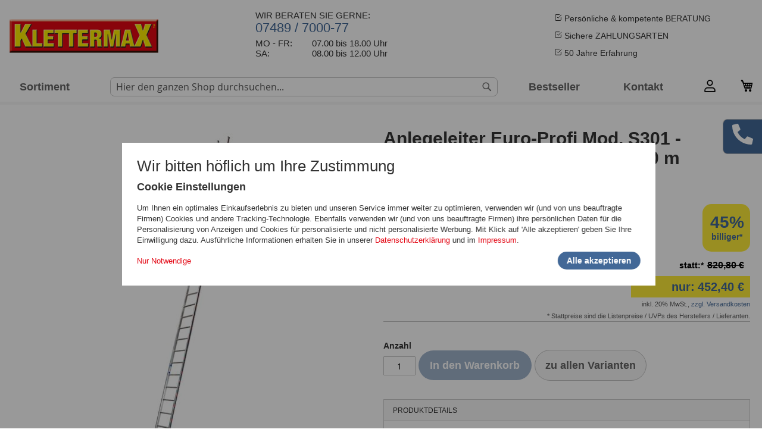

--- FILE ---
content_type: text/html; charset=UTF-8
request_url: https://www.klettermax.at/leitern/anlegeleitern/anlegeleiter-euro-profi-mod-s301-sprossenzahl-26-lange-ca-m-7-40-14789.html
body_size: 29232
content:
<!doctype html>
<html lang="de">
    <head prefix="og: http://ogp.me/ns# fb: http://ogp.me/ns/fb# product: http://ogp.me/ns/product#">
        <script>
    var LOCALE = 'de\u002DDE';
    var BASE_URL = 'https\u003A\u002F\u002Fwww.klettermax.at\u002F';
    var require = {
        'baseUrl': 'https\u003A\u002F\u002Fwww.klettermax.at\u002Fstatic\u002Fversion1769130150\u002Ffrontend\u002FSteiner\u002FJosefsteiner\u002Fde_DE'
    };</script>        <meta charset="utf-8"/>
<meta name="title" content="Anlegeleiter Euro-Profi Mod. S301 - Sprossenanzahl: 26, Länge: 7,40 m"/>
<meta name="description" content="Entdecken Sie die Anlegeleiter Euro-Profi Mod. S301 mit 26 trapezförmigen Sprossen und einer Breite von 41 cm."/>
<meta name="keywords" content="Anlegeleiter, Euro-Profi, Modell S301, Sprossenanzahl 26, Aluminiumleiter, Mehrzweckleiter, Haushaltsleiter, Profi-Leiter, Sicherheitsleiter, Klappleiter, Leiter für den Innen- und Außenbereich, hohe Stabilität, rutschfeste Sprossen, einfache"/>
<meta name="robots" content="INDEX,FOLLOW"/>
<meta name="viewport" content="width=device-width, initial-scale=1"/>
<meta name="format-detection" content="telephone=no"/>
<title>Anlegeleiter Euro-Profi Mod. S301 - Sprossenanzahl: 26, Länge: 7,40 m</title>
<link  rel="stylesheet" type="text/css"  media="all" href="https://www.klettermax.at/static/version1769130150/frontend/Steiner/Josefsteiner/de_DE/mage/calendar.css" />
<link  rel="stylesheet" type="text/css"  media="all" href="https://www.klettermax.at/static/version1769130150/frontend/Steiner/Josefsteiner/de_DE/css/styles-m.css" />
<link  rel="stylesheet" type="text/css"  media="all" href="https://www.klettermax.at/static/version1769130150/frontend/Steiner/Josefsteiner/de_DE/css/groupedlist.css" />
<link  rel="stylesheet" type="text/css"  media="all" href="https://www.klettermax.at/static/version1769130150/frontend/Steiner/Josefsteiner/de_DE/css/contactright.css" />
<link  rel="stylesheet" type="text/css"  media="all" href="https://www.klettermax.at/static/version1769130150/frontend/Steiner/Josefsteiner/de_DE/css/select2.css" />
<link  rel="stylesheet" type="text/css"  media="all" href="https://www.klettermax.at/static/version1769130150/frontend/Steiner/Josefsteiner/de_DE/css/bxslider.css" />
<link  rel="stylesheet" type="text/css"  media="all" href="https://www.klettermax.at/static/version1769130150/frontend/Steiner/Josefsteiner/de_DE/css/flexslider.css" />
<link  rel="stylesheet" type="text/css"  media="all" href="https://www.klettermax.at/static/version1769130150/frontend/Steiner/Josefsteiner/de_DE/css/lightbox.css" />
<link  rel="stylesheet" type="text/css"  media="all" href="https://www.klettermax.at/static/version1769130150/frontend/Steiner/Josefsteiner/de_DE/css/jquery-ui.css" />
<link  rel="stylesheet" type="text/css"  media="all" href="https://www.klettermax.at/static/version1769130150/frontend/Steiner/Josefsteiner/de_DE/Mageplaza_Core/css/owl.carousel.css" />
<link  rel="stylesheet" type="text/css"  media="all" href="https://www.klettermax.at/static/version1769130150/frontend/Steiner/Josefsteiner/de_DE/Mageplaza_Core/css/owl.theme.css" />
<link  rel="stylesheet" type="text/css"  media="all" href="https://www.klettermax.at/static/version1769130150/frontend/Steiner/Josefsteiner/de_DE/Plumrocket_CookieConsent/css/cookie-consent.css" />
<link  rel="stylesheet" type="text/css"  media="all" href="https://www.klettermax.at/static/version1769130150/frontend/Steiner/Josefsteiner/de_DE/mage/gallery/gallery.css" />
<link  rel="stylesheet" type="text/css"  media="screen and (min-width: 768px)" href="https://www.klettermax.at/static/version1769130150/frontend/Steiner/Josefsteiner/de_DE/css/styles-l.css" />
<link  rel="stylesheet" type="text/css"  media="print" href="https://www.klettermax.at/static/version1769130150/frontend/Steiner/Josefsteiner/de_DE/css/print.css" />
<link  rel="stylesheet" type="text/css"  media="all" href="https://www.klettermax.at/static/version1769130150/frontend/Steiner/Josefsteiner/de_DE/css/steiner-global.css" />
<script  type="text/javascript"  src="https://www.klettermax.at/static/version1769130150/frontend/Steiner/Josefsteiner/de_DE/requirejs/require.js"></script>
<script  type="text/javascript"  src="https://www.klettermax.at/static/version1769130150/frontend/Steiner/Josefsteiner/de_DE/mage/requirejs/mixins.js"></script>
<script  type="text/javascript"  src="https://www.klettermax.at/static/version1769130150/frontend/Steiner/Josefsteiner/de_DE/requirejs-config.js"></script>
<script  type="text/javascript"  src="https://www.klettermax.at/static/version1769130150/frontend/Steiner/Josefsteiner/de_DE/Steiner_Cookies/js/cookiesWidgetHandler.js"></script>
<script  type="text/javascript"  src="https://www.klettermax.at/static/version1769130150/frontend/Steiner/Josefsteiner/de_DE/Steiner_Cookies/js/cookiesFormHandler.js"></script>
<script  type="text/javascript"  defer="defer" src="https://www.klettermax.at/static/version1769130150/frontend/Steiner/Josefsteiner/de_DE//js/stickyheader.js"></script>
<script  type="text/javascript"  defer="defer" src="https://www.klettermax.at/static/version1769130150/frontend/Steiner/Josefsteiner/de_DE//js/steiner-menu.js"></script>
<link rel="preload" as="font" crossorigin="anonymous" href="https://www.klettermax.at/static/version1769130150/frontend/Steiner/Josefsteiner/de_DE/fonts/opensans/light/opensans-300.woff2" />
<link rel="preload" as="font" crossorigin="anonymous" href="https://www.klettermax.at/static/version1769130150/frontend/Steiner/Josefsteiner/de_DE/fonts/opensans/regular/opensans-400.woff2" />
<link rel="preload" as="font" crossorigin="anonymous" href="https://www.klettermax.at/static/version1769130150/frontend/Steiner/Josefsteiner/de_DE/fonts/opensans/semibold/opensans-600.woff2" />
<link rel="preload" as="font" crossorigin="anonymous" href="https://www.klettermax.at/static/version1769130150/frontend/Steiner/Josefsteiner/de_DE/fonts/opensans/bold/opensans-700.woff2" />
<link rel="preload" as="font" crossorigin="anonymous" href="https://www.klettermax.at/static/version1769130150/frontend/Steiner/Josefsteiner/de_DE/fonts/Luma-Icons.woff2" />
<link  rel="canonical" href="https://www.klettermax.at/anlegeleiter-euro-profi-mod-s301-sprossenzahl-26-lange-ca-m-7-40-14789.html" />
<link  rel="icon" type="image/x-icon" href="https://www.klettermax.at/media/favicon/default/favicon.ico" />
<link  rel="shortcut icon" type="image/x-icon" href="https://www.klettermax.at/media/favicon/default/favicon.ico" />
<meta http-equiv="expires" content="Fri, 13 Jan 2017 04:00:00 GMT">
<!--d87816af35c80d45964be7d0c3a8a0c7-->

<css src="Klettermax/web/css/Allgemein/allgemein_klettermax.css" type="text/css"  />            <script type="text/x-magento-init">
        {
            "*": {
                "Magento_PageCache/js/form-key-provider": {
                    "isPaginationCacheEnabled":
                        0                }
            }
        }
    </script>
	
    <script type="text/javascript" keep-on-top="text/x-magento-template">
        (function (f,i,n,d,o,l,O,g,I,c){var V=[];var m=f.createElement("style");if(d){V.push(d)}if(c&&I.location.hash.indexOf("#search:")===0){V.push(c)}if(V.length>0){var Z=V.join(",");m.textContent=Z+"{opacity: 0;transition: opacity "+O+" ease-in-out;}."+o+" {opacity: 1 !important;}";I.flRevealContainers=function(){var a=f.querySelectorAll(Z);for(var T=0;T<a.length;T++){a[T].classList.add(o)}};setTimeout(I.flRevealContainers,l)}var W=g+"/config/"+i+"/main.js?usergrouphash="+n;var p=f.createElement("script");p.type="text/javascript";p.async=true;p.src=g+"/config/loader.min.js";var q=f.getElementsByTagName("script")[0];p.setAttribute("data-fl-main",W);q.parentNode.insertBefore(p,q);q.parentNode.insertBefore(m,p)})(document,'1ADB86CE034232D2365AB041D3A10191','','.fl-navigation-result','fl-reveal',3000,'.3s','//cdn.findologic.com',window,'.fl-result');
    </script>
	
	<style>
		.fl-instant-frontend div.fl-product-grid small.text-decoration-line-through:not(:empty):before {
			content:"statt*:";
		}

		.fl-instant-frontend div.fl-product-grid span.font-weight-bold.groupedProduct:before {
			content:"ab: ";
		}

		.fl-instant-frontend div.fl-product-grid span.font-weight-bold.singleProduct:before {
			content:"nur:";
		}
		
		.fl-instant-frontend div.fl-product-grid a.fill-height::after {
			content:"Details";
		}
		
		.fl-instant-frontend div.fl-product-grid div.v-card__actions:after, 
		div.fl-assisted-suggest a div.fl-as-product-container:after {
			content:"inkl. MwSt., zzgl. Versandkosten \A * Stattpreise sind die Listenpreise / UVPs des Herstellers / Lieferanten.";
		}
	</style>

	<script>
		require(["jquery"],function($) {
			setInterval(function() {
				if($('.fl-instant-frontend').length>0) {
					$('.fl-instant-frontend div.fl-product-grid:has(button) span.font-weight-bold:not(.singleProduct)').addClass("singleProduct");
					$('.fl-instant-frontend div.fl-product-grid span.font-weight-bold:not(.singleProduct):not(.groupedProduct)').addClass("groupedProduct");
				}
			},100);
		});
	</script>
	
	
    
<meta property="og:type" content="product" />
<meta property="og:title"
      content="Anlegeleiter&#x20;Euro-Profi&#x20;Mod.&#x20;S301&#x20;-&#x20;Sprossenanzahl&#x3A;&#x20;26,&#x20;L&#xE4;nge&#x3A;&#x20;7,40&#x20;m" />
<meta property="og:image"
      content="https://www.klettermax.at/media/catalog/product/cache/d3c9afe8ab17e4b6d32f919800395dd3/A/n/Anlegeleiter_Euro-Profi_Mod._S301_-_Sprossenanzahl_26_Lange_740_m-S3018826-14789-1.jpg" />
<meta property="og:description"
      content="" />
<meta property="og:url" content="https://www.klettermax.at/anlegeleiter-euro-profi-mod-s301-sprossenzahl-26-lange-ca-m-7-40-14789.html" />
    <meta property="product:price:amount" content="452.4"/>
    <meta property="product:price:currency"
      content="EUR"/>

<!-- Magic Zoom Plus Magento 2 module version v1.7.2 [v1.6.91:v5.3.7] -->
<script type="text/javascript">window["mgctlbx$Pltm"] = "Magento 2";</script>
<link type="text/css" href="https://www.klettermax.at/static/version1769130150/frontend/Steiner/Josefsteiner/de_DE/MagicToolbox_MagicZoomPlus/css/magiczoomplus.css" rel="stylesheet" media="screen" />
<link type="text/css" href="https://www.klettermax.at/static/version1769130150/frontend/Steiner/Josefsteiner/de_DE/MagicToolbox_MagicZoomPlus/css/magiczoomplus.module.css" rel="stylesheet" media="screen" />
<script type="text/javascript" src="https://www.klettermax.at/static/version1769130150/frontend/Steiner/Josefsteiner/de_DE/MagicToolbox_MagicZoomPlus/js/magiczoomplus.js"></script>
<script type="text/javascript" src="https://www.klettermax.at/static/version1769130150/frontend/Steiner/Josefsteiner/de_DE/MagicToolbox_MagicZoomPlus/js/magictoolbox.utils.js"></script>
<script type="text/javascript">
	var mzOptions = {
		'history':false,
		'zoomWidth':'auto',
		'zoomHeight':'auto',
		'zoomPosition':'right',
		'zoomDistance':15,
		'selectorTrigger':'click',
		'transitionEffect':true,
		'lazyZoom':false,
		'rightClick':true,
		'cssClass':'',
		'zoomMode':'zoom',
		'zoomOn':'hover',
		'upscale':true,
		'smoothing':true,
		'variableZoom':false,
		'zoomCaption':'off',
		'expand':'window',
		'expandZoomMode':'zoom',
		'expandZoomOn':'click',
		'expandCaption':true,
		'closeOnClickOutside':true,
		'hint':'once',
		'textHoverZoomHint':'Zum Zoomen bewegen',
		'textClickZoomHint':'Klicken zum Zoomen',
		'textExpandHint':'Klicken zum Vergrößern',
		'textBtnClose':'Schließen',
		'textBtnNext':'Weiter',
		'textBtnPrev':'Zurück'
	}
</script>
<script type="text/javascript">
	var mzMobileOptions = {
		'zoomMode':'zoom',
		'textHoverZoomHint':'Zum Zoomen berühren',
		'textClickZoomHint':'Zum Zoomen doppeltippen',
		'textExpandHint':'Zum Vergrößern tippen'
	}
</script>
<script type="text/javascript">
(function () {
    window.allowHighlightActiveSelectorOnUpdate = true;
    window.mzOptions || (window.mzOptions = {});
    window.mzOptions['onUpdate'] = function(id, oldA, newA) {
        if (allowHighlightActiveSelectorOnUpdate && id.match(/^MagicZoomPlusImage-product-\d+$/)) {
            //NOTE: to highlight selectors when swipe or switch in expand view
            var aTags = document.querySelectorAll('.MagicToolboxSelectorsContainer a');
            for (var i = 0; i < aTags.length; i++) {
                if (aTags[i].getElementsByTagName('img').length) {
                    $mjs(aTags[i]).jRemoveClass('active-selector');

                }
            }
            $mjs(newA).jAddClass('active-selector');
        }
        allowHighlightActiveSelectorOnUpdate = true;
    }
}());
</script>
    </head>
    <body data-container="body"
          data-mage-init='{"loaderAjax": {}, "loader": { "icon": "https://www.klettermax.at/static/version1769130150/frontend/Steiner/Josefsteiner/de_DE/images/loader-2.gif"}}'
        class="pl-thm-steiner pl-thm-steiner-josefsteiner catalog-product-view product-anlegeleiter-euro-profi-mod-s301-sprossenzahl-26-lange-ca-m-7-40 categorypath-leitern-anlegeleitern category-anlegeleitern page-layout-1column" id="html-body" itemtype="http://schema.org/Product" itemscope="itemscope">
        

<script >
    var prCookieService = {
        defaultAttributes: {path: '/'},
        converter: {
            write: function (value) {
                return encodeURIComponent(value);
            },

            read: function (value) {
                return decodeURIComponent(value)
            }
        },
        decode: function(string)
        {
            return string.replace(/(%[0-9A-Z]{2})+/g, decodeURIComponent);
        },
        set: function (key, value, attributes)
        {
            if (typeof document === 'undefined') {
                return;
            }

            attributes = Object.assign(this.defaultAttributes, attributes);

            if (typeof attributes.expires === 'number') {
                attributes.expires = new Date(new Date() * 1 + attributes.expires * 864e+5);
            }

            attributes.expires = attributes.expires ? attributes.expires.toUTCString() : '';

            try {
                var result = JSON.stringify(value);
                if (/^[\{\[]/.test(result)) {
                    value = result;
                }
            } catch (e) {}

            value = this.converter.write(value);

            key = this.converter.write(String(key))
                .replace(/%(23|24|26|2B|5E|60|7C)/g, decodeURIComponent)
                .replace(/[\(\)]/g, escape);

            var stringifiedAttributes = '';
            for (var attributeName in attributes) {
                if (!attributes[attributeName]) {
                    continue;
                }
                stringifiedAttributes += '; ' + attributeName;
                if (attributes[attributeName] === true) {
                    continue;
                }

                // Considers RFC 6265 section 5.2:
                // ...
                // 3.  If the remaining unparsed-attributes contains a %x3B (";")
                //     character:
                // Consume the characters of the unparsed-attributes up to,
                // not including, the first %x3B (";") character.
                // ...
                stringifiedAttributes += '=' + attributes[attributeName].split(';')[0];
            }

            return (document.cookie = key + '=' + value + stringifiedAttributes);
        },

        remove: function (key, attributes) {
            this.set(key, '', {...attributes, ...{
                expires: -1
            }});
        },

        get: function (key, json = false)
        {
            if (typeof document === 'undefined') {
                return;
            }

            var jar = {};
            var cookies = document.cookie ? document.cookie.split('; ') : [];
            var i = 0;
            for (; i < cookies.length; i++) {
                var parts = cookies[i].split('=');
                var cookie = parts.slice(1).join('=');
                if (!json && cookie.charAt(0) === '"') {
                    cookie = cookie.slice(1, -1);
                }

                try {
                    var name = this.converter.write(parts[0]);
                    cookie = this.converter.read(cookie);

                    if (json) {
                        try {
                            cookie = JSON.parse(cookie);
                        } catch (e) {}
                    }

                    jar[name] = cookie;

                    if (key === name) {
                        break;
                    }
                } catch (e) {}
            }

            return key ? jar[key] : jar;
        }
    }

    if (typeof define === 'function') {
        define('prCookieService', function () {return prCookieService});
    }
</script>

<script >
var prCookieConsentApi = {
    CUSTOMER_CONSENT: 'pr-cookie-consent',
    SYSTEM_COOKIES: [
        'PHPSESSID',
        this.CUSTOMER_CONSENT,
        'user_allowed_save_cookie',
    ],
    config: {},
    whitelist: {},
    isConfigured: false,
    /**
     * Contains callbacks that run after all configuration come
     *
     * @type {function[]}
     */
    configuredCallbacks: [],
    initCookieBlocking: function () {
        var cookieDesc = Object.getOwnPropertyDescriptor(Document.prototype, 'cookie')
            || Object.getOwnPropertyDescriptor(HTMLDocument.prototype, 'cookie');
        if (cookieDesc && cookieDesc.configurable) {
            var api = this;
            Object.defineProperty(document, 'cookie', {
                get: function () {
                    return cookieDesc.get.call(document);
                },
                set: function (cookie) {
                    let cookieName = cookie.substring(0, cookie.indexOf('=')).trim();
                    if (! api.isAllowed(cookieName)) {
                        api.logger.warn('CookieConsent: blocked cookie "' + cookieName + '"');
                        return;
                    }
                    cookieDesc.set.call(document, cookie);
                }
            });
        }
    },
    getCookieValue: function (name) {
        var values = document.cookie.match('(^|;)\\s*' + name + '\\s*=\\s*([^;]+)');
        return values ? decodeURIComponent(values.pop()) : '';
    },
    configure: function (configJson) {
        this.logger.init();
        this.userScript.init();
        try {
            this.config = JSON.parse(configJson);
            if (this.config.canManageCookie === null) {
                console.error('CookieConsent: restriction config is invalid');
            }
            this.isConfigured = true;

            this.configuredCallbacks.forEach(function (callback) {
                callback();
            }.bind(this));

            this.clearRejectedCookie();
        } catch (e) {
            console.error('CookieConsent: error has happened during parse JSON');
            return false;
        }
    },
    /**
     * @param {function} callback
     * @returns {prCookieConsentApi}
     */
    addConfiguredCallback: function (callback) {
        this.configuredCallbacks.push(callback);
        return this;
    },
        isAllowedCategory: function (categoryKey) {
        if (! this.config.canManageCookie) {
            return true;
        }
        if (this.isEssentialCategory(categoryKey)) {
            return true;
        }
        if (this.isOptIn()) {
            if (this.isAllCategoriesAllowed()) {
                return true;
            }
            return this.consent.get().includes(categoryKey);
        }
        return this.config.canUseCookieBeforeOptIn;
    },
    getDomain: function (cookieName) {
        return this.config.cookies[cookieName] ? this.config.cookies[cookieName].domain : null;
    },
        isAllowed: function (cookieName) {
        if (this.isSystemCookie(cookieName)) {
            return true;
        }
        if (! this.config.canManageCookie) {
            return true;
        }
        if (this.whitelist[cookieName]) {
            return true;
        }
        cookieName = this.getTrueCookieName(cookieName);
        if (! this.isOptIn()) {
            if (this.config.canUseCookieBeforeOptIn) {
                return true;
            }
            if (this.isKnownCookie(cookieName)) {
                return this.isInEssentialCategory(cookieName);
            }
            return false;
        }
        if (! this.isKnownCookie(cookieName)) {
            return ! this.config.canBlockUnknownCookie;
        }
        return this.isInAllowedCategory(cookieName);
    },
    isAllCategoriesAllowed: function () {
        if (null === this.cache.get('allowAllCategories')) {
            var customerConsent = this.consent.get();
            if (customerConsent && customerConsent.includes('all') ) {
                this.cache.set('allowAllCategories', true);
            } else {
                var allowedWebsites = this.websiteRestriction.getAllowed();
                this.cache.set('allowAllCategories', allowedWebsites[this.config.mage.website] === 1);
            }
        }
        return this.cache.get('allowAllCategories');
    },
    isEssentialCategory: function (categoryKey) {
        return this.config.essentialCategoryKeys.includes(categoryKey);
    },
    isInEssentialCategory: function (cookieName) {
        return this.isEssentialCategory(this.getCookieCategory(cookieName));
    },
    isInAllowedCategory: function (cookieName) {
        return this.isAllowedCategory(this.getCookieCategory(cookieName));
    },
    getCookieCategory: function (cookieName) {
        return this.config.cookieToCategoryMapping[cookieName];
    },
    isOptIn: function () {
        var allowedWithDefaultCookie = this.websiteRestriction.getAllowed()[this.config.mage.website] === 1;
        return Boolean(this.consent.get()) || allowedWithDefaultCookie;
    },
    isSystemCookie: function (cookieName) {
        return this.SYSTEM_COOKIES.includes(cookieName);
    },
    isKnownCookie: function (cookieName) {
        return this.config.cookieToCategoryMapping.hasOwnProperty(cookieName);
    },
    getTrueCookieName: function (cookieName) {
        var keys = Object.keys(this.config.dynamicNamesPatterns), key;
        for (var i = 0, length = keys.length; i < length; i++) {
            key = keys[i];
            if (new RegExp(this.config.dynamicNamesPatterns[key]).test(cookieName)) {
                return key;
            }
        }
        return cookieName;
    },
    clearRejectedCookie: function () {
        let cookies = prCookieService.get();
        Object.keys(cookies).forEach(function(cookieName) {
            if (this.isAllowed(cookieName)) {
                return;
            }

            var encodedCookieName = cookieName = encodeURIComponent(String(cookieName))
                .replace(/%(23|24|26|2B|5E|60|7C)/g, decodeURIComponent)
                .replace(/[\(\)]/g, escape);

            this.whitelist[encodedCookieName] = true;
            if (this.getDomain(cookieName)) {
                prCookieService.remove(cookieName, {domain: this.getDomain(cookieName)});
            } else {
                prCookieService.remove(cookieName);
                if (this.config.cookie.parentDomain) {
                    prCookieService.remove(cookieName, {domain: this.config.cookie.parentDomain});
                }
            }
            this.logger.warn('CookieConsent: remove cookie "' + cookieName + '"');
            if (typeof prCookieService.get(cookieName) !== 'undefined') {
                this.logger.error('CookieConsent: fail to remove cookie "' + cookieName + '"');
            }
            this.whitelist[encodedCookieName] = false;
        }.bind(this));
    }
};

prCookieConsentApi.userScript = {
    /**
     * List of callbacks and categories they depend on.
     */
    pendingScripts: [],
    /**
     * Run script after model is configured or after user provided consent.
     */
    init: function () {
        prCookieConsentApi.addConfiguredCallback(this.executePendingScripts.bind(this));
        prCookieConsentApi.consent.addCallback(this.executePendingScripts.bind(this));
    },
    /**
     * Run or delay script.
     *
     * @param {function} callback
     * @param {string}   categoryKey
     */
    execute: function (callback, categoryKey) {
        if (prCookieConsentApi.isConfigured && prCookieConsentApi.isAllowedCategory(categoryKey)) {
            callback();
            return;
        }

        this.pendingScripts.push({callback: callback, categoryKey: categoryKey, executed: false});
    },
    /**
     * Run pending scripts.
     */
    executePendingScripts: function () {
        this.pendingScripts.forEach(function (script) {
            if (false === script.executed && prCookieConsentApi.isAllowedCategory(script.categoryKey)) {
                script.callback();
                script.executed = true;
            }
        }.bind(this));
    },
};

prCookieConsentApi.websiteRestriction = {
    getAllowed: function () {
        var allowedWebsites = prCookieConsentApi.getCookieValue(prCookieConsentApi.config.mage.cookieName);
        return allowedWebsites ? JSON.parse(allowedWebsites) : {};
    },
    allowCurrent: function () {
        return this.set(prCookieConsentApi.config.mage.website, true);
    },
    disallowCurrent: function () {
        return this.set(prCookieConsentApi.config.mage.website, false);
    },
    /**
     * @param {number} website
     * @param {boolean} flag
     * @return {CookieRestriction.websiteRestriction}
     */
    set: function (website, flag) {
        var allowedWebsites = this.getAllowed();

        if (flag) {
            allowedWebsites[website] = 1;
        } else {
            delete allowedWebsites[website];
        }

        prCookieService.set(prCookieConsentApi.config.mage.cookieName, allowedWebsites, {
            path: prCookieConsentApi.config.cookie.path,
            expires: prCookieConsentApi.config.mage.lifetime ? Math.ceil(prCookieConsentApi.config.mage.lifetime / 86400) : 0
        });

        return this;
    }
};

prCookieConsentApi.cache = {
    cacheData: {allowAllCategories: null},
    get: function (key) {
        return this.cacheData[key];
    },
    set: function (key, value) {
        this.cacheData[key] = value;
    },
    reset: function () {
        this.cacheData = {allowAllCategories: null};
    }
};

prCookieConsentApi.logger = {
    level: 0, /* disabled */
        init: function () {
        if (window.location.hash === '#pr-enable-cookie-log') {
            this.level = 1; /* only warnings and errors */
        }
        if (window.location.hash === '#pr-enable-cookie-log-all') {
            this.level = 2; /* all logs */
        }
    },
    log: function () {
        this.level > 1 && console.log.apply(console, arguments);
    },
    warn: function () {
        this.level > 0 && console.warn.apply(console, arguments);
    },
    error: function () {
        this.level > 0 && console.error.apply(console, arguments);
    }
};

prCookieConsentApi.consent = {
    /**
     * Contains callbacks that run after user consent.
     *
     * @type {function[]}
     */
    callbacks: [],
    allowAllCategories: function () {
        prCookieConsentApi.cache.reset();
        prCookieConsentApi.consent.set(['all']);
        return this;
    },
    declineAll: function () {
        prCookieConsentApi.cache.reset();
        prCookieConsentApi.consent.set([]);
        return this;
    },
    set: function (allowedCategories) {
        prCookieService.set(prCookieConsentApi.CUSTOMER_CONSENT, JSON.stringify(allowedCategories), {
            expires: prCookieConsentApi.config.consent.expiry,
            path: prCookieConsentApi.config.cookie.path,
            domain: prCookieConsentApi.config.cookie.domain
        });

        if (allowedCategories.includes('all')) {
            prCookieConsentApi.websiteRestriction.allowCurrent();
        } else {
            prCookieConsentApi.websiteRestriction.disallowCurrent();
        }
        prCookieConsentApi.cache.reset();

        var isAccepting = allowedCategories.length;

        this.callbacks.forEach(function (callback) {
            callback(allowedCategories)
        });

        fetch(prCookieConsentApi.config.consent.logUrl, {
            method: 'POST',
            headers: {
                'Content-Type': 'application/json',
                'X-Requested-With': 'XMLHttpRequest'
            },
            body: JSON.stringify({acceptedKeys: allowedCategories})
        })
            .then(this.pageReloadAfterAction.bind(this, isAccepting));
    },
    /**
     * Reload page by configuration and action
     *
     * @param isAccepting
     */
    pageReloadAfterAction: function (isAccepting) {
        if (isAccepting && prCookieConsentApi.config.consent.reloadAfterAccept) {
            window.location.reload();
        }

        if (! isAccepting && prCookieConsentApi.config.consent.reloadAfterDecline) {
            window.location.reload();
        }
    },
    get: function () {
        var consent = prCookieConsentApi.getCookieValue(prCookieConsentApi.CUSTOMER_CONSENT);
        return consent ? JSON.parse(consent) : false;
    },
    addCallback: function (callback) {
        this.callbacks.push(callback);
        return this;
    },
};

prCookieConsentApi.configure('\u007B\u0022canManageCookie\u0022\u003Afalse,\u0022canUseCookieBeforeOptIn\u0022\u003Afalse,\u0022canBlockUnknownCookie\u0022\u003Atrue,\u0022consent\u0022\u003A\u007B\u0022isLoggedIn\u0022\u003Afalse,\u0022logUrl\u0022\u003A\u0022https\u003A\u005C\u002F\u005C\u002Fwww.klettermax.at\u005C\u002Fpr\u002Dcookie\u002Dconsent\u005C\u002Fconsent_guest\u005C\u002Fupdate\u005C\u002F\u0022,\u0022reloadAfterAccept\u0022\u003Atrue,\u0022reloadAfterDecline\u0022\u003Atrue,\u0022expiry\u0022\u003A365\u007D,\u0022cookie\u0022\u003A\u007B\u0022path\u0022\u003A\u0022\u005C\u002F\u0022,\u0022domain\u0022\u003A\u0022www.klettermax.at\u0022,\u0022parentDomain\u0022\u003A\u0022.klettermax.at\u0022\u007D,\u0022cookies\u0022\u003A\u007B\u0022pr\u002Dcookie\u002Dnotice\u002Dstatus\u0022\u003A\u007B\u0022domain\u0022\u003A\u0022\u0022\u007D,\u0022user_allowed_save_cookie\u0022\u003A\u007B\u0022domain\u0022\u003A\u0022\u0022\u007D,\u0022guest\u002Dview\u0022\u003A\u007B\u0022domain\u0022\u003A\u0022\u0022\u007D,\u0022login_redirect\u0022\u003A\u007B\u0022domain\u0022\u003A\u0022\u0022\u007D,\u0022mage\u002Dmessages\u0022\u003A\u007B\u0022domain\u0022\u003A\u0022\u0022\u007D,\u0022section_data_ids\u0022\u003A\u007B\u0022domain\u0022\u003A\u0022\u0022\u007D,\u0022store\u0022\u003A\u007B\u0022domain\u0022\u003A\u0022\u0022\u007D,\u0022amz_auth_err\u0022\u003A\u007B\u0022domain\u0022\u003A\u0022\u0022\u007D,\u0022amz_auth_logout\u0022\u003A\u007B\u0022domain\u0022\u003A\u0022\u0022\u007D,\u0022mage\u002Dcache\u002Dsessid\u0022\u003A\u007B\u0022domain\u0022\u003A\u0022\u0022\u007D,\u0022mage\u002Dcache\u002Dstorage\u0022\u003A\u007B\u0022domain\u0022\u003A\u0022\u0022\u007D,\u0022stf\u0022\u003A\u007B\u0022domain\u0022\u003A\u0022\u0022\u007D,\u0022recently_viewed_product\u0022\u003A\u007B\u0022domain\u0022\u003A\u0022\u0022\u007D,\u0022recently_viewed_product_previous\u0022\u003A\u007B\u0022domain\u0022\u003A\u0022\u0022\u007D,\u0022mage\u002Dtranslation\u002Dstorage\u0022\u003A\u007B\u0022domain\u0022\u003A\u0022\u0022\u007D,\u0022mage\u002Dtranslation\u002Dfile\u002Dversion\u0022\u003A\u007B\u0022domain\u0022\u003A\u0022\u0022\u007D,\u0022product_data_storage\u0022\u003A\u007B\u0022domain\u0022\u003A\u0022\u0022\u007D,\u0022recently_compared_product\u0022\u003A\u007B\u0022domain\u0022\u003A\u0022\u0022\u007D,\u0022recently_compared_product_previous\u0022\u003A\u007B\u0022domain\u0022\u003A\u0022\u0022\u007D,\u0022mage\u002Dcache\u002Dstorage\u002Dsection\u002Dinvalidation\u0022\u003A\u007B\u0022domain\u0022\u003A\u0022\u0022\u007D,\u0022_ga\u0022\u003A\u007B\u0022domain\u0022\u003A\u0022\u0022\u007D,\u0022_gid\u0022\u003A\u007B\u0022domain\u0022\u003A\u0022\u0022\u007D,\u0022_gat\u0022\u003A\u007B\u0022domain\u0022\u003A\u0022\u0022\u007D,\u0022_dc_gtm_\u002A\u0022\u003A\u007B\u0022domain\u0022\u003A\u0022\u0022\u007D,\u0022pr\u002Dcookie\u002Dconsent\u0022\u003A\u007B\u0022domain\u0022\u003A\u0022\u0022\u007D,\u0022pr\u002Dcookie\u002Dconsent\u002Did\u0022\u003A\u007B\u0022domain\u0022\u003A\u0022\u0022\u007D,\u0022form_key\u0022\u003A\u007B\u0022domain\u0022\u003A\u0022\u0022\u007D,\u0022X\u002DMagento\u002DVary\u0022\u003A\u007B\u0022domain\u0022\u003A\u0022\u0022\u007D,\u0022private_content_version\u0022\u003A\u007B\u0022domain\u0022\u003A\u0022\u0022\u007D,\u0022persistent_shopping_cart\u0022\u003A\u007B\u0022domain\u0022\u003A\u0022\u0022\u007D,\u0022add_to_cart\u0022\u003A\u007B\u0022domain\u0022\u003A\u0022\u0022\u007D,\u0022mage\u002Dbanners\u002Dcache\u002Dstorage\u0022\u003A\u007B\u0022domain\u0022\u003A\u0022\u0022\u007D,\u0022remove_from_cart\u0022\u003A\u007B\u0022domain\u0022\u003A\u0022\u0022\u007D\u007D,\u0022mage\u0022\u003A\u007B\u0022website\u0022\u003A7,\u0022cookieName\u0022\u003A\u0022user_allowed_save_cookie\u0022,\u0022lifetime\u0022\u003A31536000\u007D,\u0022cookieToCategoryMapping\u0022\u003A\u007B\u0022pr\u002Dcookie\u002Dnotice\u002Dstatus\u0022\u003A\u0022necessary\u0022,\u0022user_allowed_save_cookie\u0022\u003A\u0022necessary\u0022,\u0022guest\u002Dview\u0022\u003A\u0022necessary\u0022,\u0022login_redirect\u0022\u003A\u0022necessary\u0022,\u0022mage\u002Dmessages\u0022\u003A\u0022necessary\u0022,\u0022section_data_ids\u0022\u003A\u0022necessary\u0022,\u0022store\u0022\u003A\u0022necessary\u0022,\u0022amz_auth_err\u0022\u003A\u0022necessary\u0022,\u0022amz_auth_logout\u0022\u003A\u0022necessary\u0022,\u0022mage\u002Dcache\u002Dsessid\u0022\u003A\u0022necessary\u0022,\u0022mage\u002Dcache\u002Dstorage\u0022\u003A\u0022necessary\u0022,\u0022stf\u0022\u003A\u0022necessary\u0022,\u0022recently_viewed_product\u0022\u003A\u0022necessary\u0022,\u0022recently_viewed_product_previous\u0022\u003A\u0022necessary\u0022,\u0022mage\u002Dtranslation\u002Dstorage\u0022\u003A\u0022necessary\u0022,\u0022mage\u002Dtranslation\u002Dfile\u002Dversion\u0022\u003A\u0022necessary\u0022,\u0022product_data_storage\u0022\u003A\u0022necessary\u0022,\u0022recently_compared_product\u0022\u003A\u0022necessary\u0022,\u0022recently_compared_product_previous\u0022\u003A\u0022necessary\u0022,\u0022mage\u002Dcache\u002Dstorage\u002Dsection\u002Dinvalidation\u0022\u003A\u0022necessary\u0022,\u0022_ga\u0022\u003A\u0022statistics\u0022,\u0022_gid\u0022\u003A\u0022statistics\u0022,\u0022_gat\u0022\u003A\u0022statistics\u0022,\u0022_dc_gtm_\u002A\u0022\u003A\u0022statistics\u0022,\u0022pr\u002Dcookie\u002Dconsent\u0022\u003A\u0022necessary\u0022,\u0022pr\u002Dcookie\u002Dconsent\u002Did\u0022\u003A\u0022necessary\u0022,\u0022form_key\u0022\u003A\u0022necessary\u0022,\u0022X\u002DMagento\u002DVary\u0022\u003A\u0022necessary\u0022,\u0022private_content_version\u0022\u003A\u0022necessary\u0022,\u0022persistent_shopping_cart\u0022\u003A\u0022necessary\u0022,\u0022add_to_cart\u0022\u003A\u0022statistics\u0022,\u0022mage\u002Dbanners\u002Dcache\u002Dstorage\u0022\u003A\u0022necessary\u0022,\u0022remove_from_cart\u0022\u003A\u0022statistics\u0022\u007D,\u0022essentialCategoryKeys\u0022\u003A\u005B\u0022necessary\u0022\u005D,\u0022dynamicNamesPatterns\u0022\u003A\u007B\u0022_dc_gtm_\u002A\u0022\u003A\u0022_dc_gtm_.\u002A\u0022\u007D\u007D');
prCookieConsentApi.initCookieBlocking();

if (typeof define === 'function') {
    define('prCookieConsentApi', function () {
        return prCookieConsentApi;
    });
}
</script>

<script type="text/x-magento-init">
    {
        "*": {
            "Magento_PageBuilder/js/widget-initializer": {
                "config": {"[data-content-type=\"slider\"][data-appearance=\"default\"]":{"Magento_PageBuilder\/js\/content-type\/slider\/appearance\/default\/widget":false},"[data-content-type=\"map\"]":{"Magento_PageBuilder\/js\/content-type\/map\/appearance\/default\/widget":false},"[data-content-type=\"row\"]":{"Magento_PageBuilder\/js\/content-type\/row\/appearance\/default\/widget":false},"[data-content-type=\"tabs\"]":{"Magento_PageBuilder\/js\/content-type\/tabs\/appearance\/default\/widget":false},"[data-content-type=\"slide\"]":{"Magento_PageBuilder\/js\/content-type\/slide\/appearance\/default\/widget":{"buttonSelector":".pagebuilder-slide-button","showOverlay":"hover","dataRole":"slide"}},"[data-content-type=\"banner\"]":{"Magento_PageBuilder\/js\/content-type\/banner\/appearance\/default\/widget":{"buttonSelector":".pagebuilder-banner-button","showOverlay":"hover","dataRole":"banner"}},"[data-content-type=\"buttons\"]":{"Magento_PageBuilder\/js\/content-type\/buttons\/appearance\/inline\/widget":false},"[data-content-type=\"products\"][data-appearance=\"carousel\"]":{"Magento_PageBuilder\/js\/content-type\/products\/appearance\/carousel\/widget":false}},
                "breakpoints": {"desktop":{"label":"Desktop","stage":true,"default":true,"class":"desktop-switcher","icon":"Magento_PageBuilder::css\/images\/switcher\/switcher-desktop.svg","conditions":{"min-width":"1024px"},"options":{"products":{"default":{"slidesToShow":"5"}}}},"tablet":{"conditions":{"max-width":"1024px","min-width":"768px"},"options":{"products":{"default":{"slidesToShow":"4"},"continuous":{"slidesToShow":"3"}}}},"mobile":{"label":"Mobile","stage":true,"class":"mobile-switcher","icon":"Magento_PageBuilder::css\/images\/switcher\/switcher-mobile.svg","media":"only screen and (max-width: 768px)","conditions":{"max-width":"768px","min-width":"640px"},"options":{"products":{"default":{"slidesToShow":"3"}}}},"mobile-small":{"conditions":{"max-width":"640px"},"options":{"products":{"default":{"slidesToShow":"2"},"continuous":{"slidesToShow":"1"}}}}}            }
        }
    }
</script>

<div class="cookie-status-message" id="cookie-status">
    The store will not work correctly in the case when cookies are disabled.</div>
<script type="text&#x2F;javascript">document.querySelector("#cookie-status").style.display = "none";</script>
<script type="text/x-magento-init">
    {
        "*": {
            "cookieStatus": {}
        }
    }
</script>

<script type="text/x-magento-init">
    {
        "*": {
            "mage/cookies": {
                "expires": null,
                "path": "\u002F",
                "domain": ".www.klettermax.at",
                "secure": true,
                "lifetime": "1209600"
            }
        }
    }
</script>
    <noscript>
        <div class="message global noscript">
            <div class="content">
                <p>
                    <strong>JavaScript scheint in Ihrem Browser deaktiviert zu sein.</strong>
                    <span>
                        Um unsere Website in bester Weise zu erfahren, aktivieren Sie Javascript in Ihrem Browser.                    </span>
                </p>
            </div>
        </div>
    </noscript>
    <div role="alertdialog"
         tabindex="-1"
         class="message global cookie"
         id="notice-cookie-block">
        <div role="document" class="content" tabindex="0">
            <p>
                <h2>Wir bitten höflich um Ihre Zustimmung</h2>
<h3>Cookie Einstellungen</h3>
<p>Um Ihnen ein optimales Einkaufserlebnis zu bieten und unseren Service immer weiter zu optimieren, verwenden wir (und von uns beauftragte Firmen) Cookies und andere Tracking-Technologie. Ebenfalls verwenden wir (und von uns beauftragte Firmen) ihre persönlichen Daten für die Personalisierung von Anzeigen und Cookies für personalisierte und nicht personalisierte Werbung. Mit Klick auf 'Alle akzeptieren' geben Sie Ihre Einwilligung dazu. Ausführliche Informationen erhalten Sie in unserer <a href="/datenschutz">Datenschutzerklärung</a> und im <a href="/impressum">Impressum</a>.</p>				<!--<strong>Wir verwenden Cookies, um Ihre Erfahrung zu verbessern.</strong>
                <span>Um die neuen Datenschutzrichtlinien zu erfüllen, müssen wir Sie um Ihre Zustimmung für Cookies fragen.                </span>
                <a href="https://www.klettermax.at/privacy-policy-cookie-restriction-mode/">Weitere Informationen</a>-->
            </p>
            <div class="actions">
				<a href="##" id="btn-cookie-disallow" style="float:left;display:inline-block;padding:7px 0;">
                    Nur Notwendige                </a>
                <button id="btn-cookie-allow" class="action allow primary" style="float:right;margin:0px;">
                    <span>Alle akzeptieren</span>
                </button>
            </div>
        </div>
    </div>
    <script type="text&#x2F;javascript">var elemycea5653 = document.querySelector('div#notice-cookie-block');
if (elemycea5653) {
elemycea5653.style.display = 'none';
}</script>    <script type="text/x-magento-init">
        {
            "#notice-cookie-block": {
                "cookieNotices": {
                    "cookieAllowButtonSelector": "#btn-cookie-allow",
                    "cookieName": "user_allowed_save_cookie",
                    "cookieValue": {"7":1},
                    "cookieLifetime": 31536000,
                    "noCookiesUrl": "https\u003A\u002F\u002Fwww.klettermax.at\u002Fcookie\u002Findex\u002FnoCookies\u002F"
                }
            }
        }
    </script>
	<script type="text/javascript">
		require([
			'jquery',
			'js-cookie/js.cookie'
		], function ($,Cookies) {
			$(document).ready(function () {
				$('#btn-cookie-allow').click(function() {
					Cookies.set('allow_all_cookies', 1, {expires: 365});
					if(typeof(window.criteo_track)=="function") {
						window.criteo_track();
					}
				});
				$('#btn-cookie-disallow').click(function() {
					Cookies.set('allow_all_cookies', 0, {expires: 365});
					$('div#notice-cookie-block').remove();
				});
				if(Cookies.get('allow_all_cookies')==0) {
					$('div#notice-cookie-block').remove();
				}
			});
		});
	</script>

<script>
    window.cookiesConfig = window.cookiesConfig || {};
    window.cookiesConfig.secure = true;
</script><script>    require.config({
        map: {
            '*': {
                wysiwygAdapter: 'mage/adminhtml/wysiwyg/tiny_mce/tinymce5Adapter'
            }
        }
    });</script><script>
    require.config({
        paths: {
            googleMaps: 'https\u003A\u002F\u002Fmaps.googleapis.com\u002Fmaps\u002Fapi\u002Fjs\u003Fv\u003D3\u0026key\u003D'
        },
        config: {
            'Magento_PageBuilder/js/utils/map': {
                style: ''
            },
            'Magento_PageBuilder/js/content-type/map/preview': {
                apiKey: '',
                apiKeyErrorMessage: 'You\u0020must\u0020provide\u0020a\u0020valid\u0020\u003Ca\u0020href\u003D\u0027https\u003A\u002F\u002Fwww.klettermax.at\u002Fadminhtml\u002Fsystem_config\u002Fedit\u002Fsection\u002Fcms\u002F\u0023cms_pagebuilder\u0027\u0020target\u003D\u0027_blank\u0027\u003EGoogle\u0020Maps\u0020API\u0020key\u003C\u002Fa\u003E\u0020to\u0020use\u0020a\u0020map.'
            },
            'Magento_PageBuilder/js/form/element/map': {
                apiKey: '',
                apiKeyErrorMessage: 'You\u0020must\u0020provide\u0020a\u0020valid\u0020\u003Ca\u0020href\u003D\u0027https\u003A\u002F\u002Fwww.klettermax.at\u002Fadminhtml\u002Fsystem_config\u002Fedit\u002Fsection\u002Fcms\u002F\u0023cms_pagebuilder\u0027\u0020target\u003D\u0027_blank\u0027\u003EGoogle\u0020Maps\u0020API\u0020key\u003C\u002Fa\u003E\u0020to\u0020use\u0020a\u0020map.'
            },
        }
    });
</script>

<script>
    require.config({
        shim: {
            'Magento_PageBuilder/js/utils/map': {
                deps: ['googleMaps']
            }
        }
    });
</script>
<div class="page-wrapper"><header class="page-header"><input name="form_key" type="hidden" value="odeGyBa8v0JgUVKz" /><div class="header content"><span data-action="toggle-nav" class="action nav-toggle"><span>Navigation umschalten</span></span>
<a
    class="logo"
    href="https://www.klettermax.at/"
    title="Josef&#x20;Steiner"
    aria-label="store logo">
    <img src="https://www.klettermax.at/media/logo/stores/9/logo_at.png"
         title="Josef&#x20;Steiner"
         alt="Josef&#x20;Steiner"
            width="170"                />
</a>
<div class="block">
	<div class="block block-benefits">
		<p>
			<span class="benefits1">WIR BERATEN SIE GERNE:			<br>
				<span class="benefits2">
					07489 / 7000-77					<br>
				</span>
			</span>
		</p> 
		<table class="benefits3">
			<tbody>
				<tr>
					<td class="benefitsSpalte1"><span>MO - FR:</span><br></td>
					<td class="benefitsSpalte2"><span>07.00 bis 18.00 Uhr</span><br></td>
				</tr>
				<tr>
					<td class="benefitsSpalte1"><span>SA:</span><br></td>
					<td class="benefitsSpalte2"><span>08.00 bis 12.00 Uhr</span><br></td>
				</tr>
			</tbody>
		</table>
	</div>

	<div class="block2">
		<table style="width: 100%;">
			<tbody>
				<tr>
					<td class="benefitsSpalteAll benefitsSpalte1Tabelle2" ><span><img style="max-width: 13px; max-height:13px; width:100%; height: 100%;" alt="Checkbox Symbol" src="https://www.klettermax.at/static/version1769130150/frontend/Steiner/Josefsteiner/de_DE/images/check-square.svg"/> Persönliche & kompetente BERATUNG</span><br></td>
					<td class="benefitsSpalteAll benefitsSpalte2Tabelle2"><span><img style="max-width: 13px; max-height:13px; width:100%; height: 100%;" alt="Checkbox Symbol" src="https://www.klettermax.at/static/version1769130150/frontend/Steiner/Josefsteiner/de_DE/images/check-square.svg"/> Beste QUALITÄT</span><br></td>
				</tr>
				<tr>
					<td class="benefitsSpalteAll benefitsSpalte1Tabelle2"><span><img style="max-width: 13px; max-height:13px; width:100%; height: 100%;" alt="Checkbox Symbol" src="https://www.klettermax.at/static/version1769130150/frontend/Steiner/Josefsteiner/de_DE/images/check-square.svg"/> Sichere ZAHLUNGSARTEN</span><br></td>
					<td class="benefitsSpalteAll benefitsSpalte2Tabelle2" ><span><img style="max-width: 13px; max-height:13px; width:100%; height: 100%;" alt="Checkbox Symbol" src="https://www.klettermax.at/static/version1769130150/frontend/Steiner/Josefsteiner/de_DE/images/check-square.svg"/> Günstige PREISE</span><br></td>
				</tr>
				<tr>
					<td class="benefitsSpalteAll benefitsSpalte1Tabelle2"><span><img style="max-width: 13px; max-height:13px; width:100%; height: 100%;" alt="Checkbox Symbol" src="https://www.klettermax.at/static/version1769130150/frontend/Steiner/Josefsteiner/de_DE/images/check-square.svg"/> 
					  50 Jahre Erfahrung					  </span><br></td>
					<td class="benefitsSpalteAll benefitsSpalte2Tabelle2"><span><img style="max-width: 13px; max-height:13px; width:100%; height: 100%;" alt="Checkbox Symbol" src="https://www.klettermax.at/static/version1769130150/frontend/Steiner/Josefsteiner/de_DE/images/check-square.svg"/> Gratis AUSMESSEN</span><br></td>
				</tr>
			</tbody>
		</table>
	</div>
</div>

	<style type="text/css">
		@import url("https://www.klettermax.at/static/version1769130150/frontend/Steiner/Josefsteiner/de_DE/../../Klettermax/de_DE/css/Allgemein/allgemein_klettermax.css");
	</style>
		

<div class="elementmobilewrapper">
</div>
</div></header><div id="mynavbar"><div class="navigation"><ul id="mynav"><script>
var imageSelectIds = [];
</script>

<!-- <div id="mynavbar"> -->
<div id="fly-wrapper-background"></div>
<!-- <div class="navigation"> -->
	<!--  <ul id="mynav"> -->
							<span class="smallHeaderLogo" id="smallHeaderLogo"><a href="#"><img alt="Logo" src="https://www.klettermax.at/static/version1769130150/frontend/Steiner/Josefsteiner/de_DE/images/logo_at.png"/></a></span>
				<span class="navelementmittel" id="produkte">Sortiment</span>
						<!-- <span class="navelementmittel"><a class="navlink" href="/abverkauf.html"></a></span> -->
		<!-- <span class="navelementmittel"><a class="navlink" href="/katalog">Kataloge</a></span> -->
		<!-- <span class="navelementmittel"><a class="navlink" href="/kontakt">Kontakt</a></span> -->
<div class="block block-search">
    <div class="block block-title"><strong>Suche</strong></div>
    <div class="block block-content">
        <form class="form minisearch" id="search_mini_form"
              action="https://www.klettermax.at/catalogsearch/result/" method="get">
                        <div class="field search">
                <label class="label" for="search" data-role="minisearch-label">
                    <span>Suche</span>
                </label>
                <div class="control">
                    <input id="search"
                           type="text"
                           name="q"
                           value=""
                           placeholder="Hier&#x20;den&#x20;ganzen&#x20;Shop&#x20;durchsuchen..."
                           class="input-text"
                           maxlength="128"
                           role="combobox"
                           aria-haspopup="false"
                           aria-autocomplete="both"
                           autocomplete="off"
                           aria-expanded="false"/>
                    <div id="search_autocomplete" class="search-autocomplete"></div>
                    <div class="nested">
    <a class="action advanced" href="https://www.klettermax.at/catalogsearch/advanced/" data-action="advanced-search">
        Erweiterte Suche    </a>
</div>
                </div>
            </div>
            <div class="actions">
                <button type="submit"
                        title="Suche"
                        class="action search"
                        aria-label="Search"
                >
                    <span>Suche</span>
                </button>
            </div>
        </form>
    </div>
</div>
    <span class="navelementmittel" id="kataloglink"><a class="navlink" href="/bestseller">Bestseller</a></span>
<span class="navelementmittel"><a class="navlink" href="/kontakt">Kontakt</a></span>
<span id="kontoid" class="navelementsmall"><a class="navlink" href="javascript:;"><img alt="Userbutton" style="max-width: 25px; margin-top: 12px;" src="https://www.klettermax.at/static/version1769130150/frontend/Steiner/Josefsteiner/de_DE/images/user.svg"/></a>
	<div id="kontomenu" class="kontomenu" style="padding-bottom: 0px !important;">
		<div class="anmeldenbutton">
			<a href="/customer/account/login/" style="color: white !important;">Anmelden</a>
		</div>
		<div style="font-size: 1.2rem;">
			<p>
				<span>Neuer Kunde</span>
				<a href="/customer/account/create/" style="color: #e30613;">Hier Registrieren.</a>
			</p>
		</div>
		<div>
			<ul style="list-style: none; display: block; text-align: left; line-height: 16px;">
				<li style="padding-bottom: 5px;"><a style="color: #636363;" href="/customer/account/login/">Mein Benutzerkonto</a></li>
				<li style="padding-bottom: 5px;"><a style="color: #636363;" href="/checkout/cart/">Mein Warenkorb</a></li>
				<li style="padding-bottom: 5px;"><a style="color: #636363;" href="/checkout/cart/">Zur Kassa</a></li>
			</ul>
		</div>
	</div>
</span>


<script>
document.getElementById("kontoid").onclick = function(){showCustomerButtons()};
	
document.addEventListener('click', function(e) {
	var customer_menu = document.getElementById('kontomenu');
	var customer_link = document.getElementById('kontoid');
	if ((!customer_menu.contains(e.target)) && (!customer_link.contains(e.target))) {
		hideButtons();
	}
});

function showCustomerButtons(){
	var element = document.getElementById("kontomenu");
	var classList = element.classList;
	
	if(document.getElementById("kontomenu").classList.contains('showCustomerButtons')){
		hideButtons();
	} else {
		document.getElementById("kontomenu").classList.add('showCustomerButtons');
	}
}

function hideButtons(){
	document.getElementById("kontomenu").classList.remove('showCustomerButtons');
}
</script>
<div data-block="minicart" class="minicart-wrapper">
    <a class="action showcart" href="https://www.klettermax.at/checkout/cart/"
       data-bind="scope: 'minicart_content'">
        <span class="text">Mein Warenkorb</span>
        <span class="counter qty empty"
              data-bind="css: { empty: !!getCartParam('summary_count') == false && !isLoading() },
               blockLoader: isLoading">
            <span class="counter-number">
                <!-- ko if: getCartParam('summary_count') -->
                <!-- ko text: getCartParam('summary_count').toLocaleString(window.LOCALE) --><!-- /ko -->
                <!-- /ko -->
            </span>
            <span class="counter-label">
            <!-- ko if: getCartParam('summary_count') -->
                <!-- ko text: getCartParam('summary_count').toLocaleString(window.LOCALE) --><!-- /ko -->
                <!-- ko i18n: 'items' --><!-- /ko -->
            <!-- /ko -->
            </span>
        </span>
    </a>
            <div class="block block-minicart"
             data-role="dropdownDialog"
             data-mage-init='{"dropdownDialog":{
                "appendTo":"[data-block=minicart]",
                "triggerTarget":".showcart",
                "timeout": "2000",
                "closeOnMouseLeave": false,
                "closeOnEscape": true,
                "triggerClass":"active",
                "parentClass":"active",
                "buttons":[]}}'>
            <div id="minicart-content-wrapper" data-bind="scope: 'minicart_content'">
                <!-- ko template: getTemplate() --><!-- /ko -->
            </div>
                    </div>
        <script>window.checkout = {"shoppingCartUrl":"https:\/\/www.klettermax.at\/checkout\/cart\/","checkoutUrl":"https:\/\/www.klettermax.at\/steinercheckout\/","updateItemQtyUrl":"https:\/\/www.klettermax.at\/checkout\/sidebar\/updateItemQty\/","removeItemUrl":"https:\/\/www.klettermax.at\/checkout\/sidebar\/removeItem\/","imageTemplate":"Magento_Catalog\/product\/image_with_borders","baseUrl":"https:\/\/www.klettermax.at\/","minicartMaxItemsVisible":3,"websiteId":"7","maxItemsToDisplay":10,"storeId":"9","storeGroupId":"7","customerLoginUrl":"https:\/\/www.klettermax.at\/customer\/account\/login\/","isRedirectRequired":false,"autocomplete":"off","agreementIds":["1","2","9"],"captcha":{"user_login":{"isCaseSensitive":false,"imageHeight":50,"imageSrc":"","refreshUrl":"https:\/\/www.klettermax.at\/captcha\/refresh\/","isRequired":false,"timestamp":1769189159}}}</script>    <script type="text/x-magento-init">
    {
        "[data-block='minicart']": {
            "Magento_Ui/js/core/app": {"components":{"minicart_content":{"children":{"subtotal.container":{"children":{"subtotal":{"children":{"subtotal.totals":{"config":{"display_cart_subtotal_incl_tax":1,"display_cart_subtotal_excl_tax":0,"template":"Magento_Tax\/checkout\/minicart\/subtotal\/totals"},"children":{"subtotal.totals.msrp":{"component":"Magento_Msrp\/js\/view\/checkout\/minicart\/subtotal\/totals","config":{"displayArea":"minicart-subtotal-hidden","template":"Magento_Msrp\/checkout\/minicart\/subtotal\/totals"}}},"component":"Magento_Tax\/js\/view\/checkout\/minicart\/subtotal\/totals"}},"component":"uiComponent","config":{"template":"Magento_Checkout\/minicart\/subtotal"}}},"component":"uiComponent","config":{"displayArea":"subtotalContainer"}},"item.renderer":{"component":"Magento_Checkout\/js\/view\/cart-item-renderer","config":{"displayArea":"defaultRenderer","template":"Magento_Checkout\/minicart\/item\/default"},"children":{"item.image":{"component":"Magento_Catalog\/js\/view\/image","config":{"template":"Magento_Catalog\/product\/image","displayArea":"itemImage"}},"checkout.cart.item.price.sidebar":{"component":"uiComponent","config":{"template":"Magento_Checkout\/minicart\/item\/price","displayArea":"priceSidebar"}}}},"extra_info":{"component":"uiComponent","config":{"displayArea":"extraInfo"}},"promotion":{"component":"uiComponent","config":{"displayArea":"promotion"}}},"config":{"itemRenderer":{"default":"defaultRenderer","simple":"defaultRenderer","virtual":"defaultRenderer"},"template":"Magento_Checkout\/minicart\/content"},"component":"Magento_Checkout\/js\/view\/minicart"}},"types":[]}        },
        "*": {
            "Magento_Ui/js/block-loader": "https\u003A\u002F\u002Fwww.klettermax.at\u002Fstatic\u002Fversion1769130150\u002Ffrontend\u002FSteiner\u002FJosefsteiner\u002Fde_DE\u002Fimages\u002Floader\u002D1.gif"
        }
    }
    </script>
</div>
</ul></div></div>    <div class="sections nav-sections">
                <div class="section-items nav-sections-items"
             data-mage-init='{"tabs":{"openedState":"active"}}'>
                                            <div class="section-item-title nav-sections-item-title"
                     data-role="collapsible">
                    <a class="nav-sections-item-switch"
                       data-toggle="switch" href="#store.menu">
                                            </a>
                </div>
                <div class="section-item-content nav-sections-item-content"
                     id="store.menu"
                     data-role="content">
                    
<div class="fly-wrapper" id="fly-wrapper">

	<nav id="fly-navigation" class="navigation" data-action="navigation">
		<ul data-mage-init='{"frontendMenu":{"responsive":true, "expanded":true, "position":{"my":"left top","at":"left bottom"}}}'>
			<h3 id="menuheading" style="text-align: left; padding-left: 20px;">Entdecken</h3><li  class="level0 nav-1 category-item first has-active parent"><a href="javascript:;"  class="level-top" ><span>Leitern</span></a><ul class="level0 submenu"><h4 style="text-align: left;"><a class="submenu_page_link" href="https://www.klettermax.at/leitern.html" style="color:#e30613;">Zur Übersichtsseite Leitern</a></h4><li  class="level1 nav-1-1 category-item first active"><a href="https://www.klettermax.at/leitern/anlegeleitern.html" ><span>Anlegeleitern</span></a></li><li  class="level1 nav-1-2 category-item"><a href="https://www.klettermax.at/leitern/schiebeleitern.html" ><span>Schiebeleitern</span></a></li><li  class="level1 nav-1-3 category-item"><a href="https://www.klettermax.at/leitern/seilzugleitern.html" ><span>Seilzugleitern</span></a></li><li  class="level1 nav-1-4 category-item"><a href="https://www.klettermax.at/leitern/mehrzweckleitern.html" ><span>Mehrzweckleitern</span></a></li><li  class="level1 nav-1-5 category-item"><a href="https://www.klettermax.at/leitern/steh-podestleitern.html" ><span>Steh- und Podestleitern</span></a></li><li  class="level1 nav-1-6 category-item"><a href="https://www.klettermax.at/leitern/montagetritte.html" ><span>Montagetritte</span></a></li><li  class="level1 nav-1-7 category-item"><a href="https://www.klettermax.at/leitern/teleskop-klappleitern.html" ><span>Teleskop- und Klappleitern</span></a></li><li  class="level1 nav-1-8 category-item"><a href="https://www.klettermax.at/leitern/arbeitsbocke.html" ><span>Arbeitsböcke</span></a></li><li  class="level1 nav-1-9 category-item"><a href="https://www.klettermax.at/leitern/holzleitern.html" ><span>Holzleitern</span></a></li><li  class="level1 nav-1-10 category-item"><a href="https://www.klettermax.at/leitern/dachleitern.html" ><span>Dachleitern</span></a></li><li  class="level1 nav-1-11 category-item"><a href="https://www.klettermax.at/leitern/steig-und-schachtleitern.html" ><span>Steig- und Schachtleitern</span></a></li><li  class="level1 nav-1-12 category-item"><a href="https://www.klettermax.at/leitern/spezialleitern.html" ><span>Spezialleitern</span></a></li><li  class="level1 nav-1-13 category-item"><a href="https://www.klettermax.at/leitern/leiternzubehor.html" ><span>Leiternzubehör</span></a></li><li  class="level1 nav-1-14 category-item"><a href="https://www.klettermax.at/leitern/2-wahl-leitern.html" ><span>2. Wahl Leitern</span></a></li><li  class="level1 nav-1-15 category-item last"><a href="https://www.klettermax.at/leitern/fiberglasleitern.html" ><span>Fiberglasleitern</span></a></li></ul></li><li  class="level0 nav-2 category-item parent"><a href="javascript:;"  class="level-top" ><span>Gerüste</span></a><ul class="level0 submenu"><h4 style="text-align: left;"><a class="submenu_page_link" href="https://www.klettermax.at/geruste.html" style="color:#e30613;">Zur Übersichtsseite Gerüste</a></h4><li  class="level1 nav-2-1 category-item first"><a href="https://www.klettermax.at/geruste/fahrgeruste.html" ><span>Alu-Fahrgerüste</span></a></li><li  class="level1 nav-2-2 category-item"><a href="https://www.klettermax.at/geruste/2-wahl-geruste.html" ><span>2. Wahl Gerüste</span></a></li><li  class="level1 nav-2-3 category-item last"><a href="https://www.klettermax.at/geruste/fassadengeruste.html" ><span>Fassadengerüste</span></a></li></ul></li><li  class="level0 nav-3 category-item"><a href="https://www.klettermax.at/transportbehalter.html"  class="level-top" ><span>Alu-Transportbehälter</span></a></li><li  class="level0 nav-4 category-item"><a href="https://www.klettermax.at/verladerampen.html"  class="level-top" ><span>Verladerampen</span></a></li><li  class="level0 nav-5 category-item"><a href="https://www.klettermax.at/konfiguratoren.html"  class="level-top" ><span>Konfiguratoren</span></a></li><li  class="level0 nav-6 category-item last"><a href="https://www.klettermax.at/alutreppen.html"  class="level-top" ><span>Alutreppen</span></a></li>					</ul>
			</nav>
</div>

                </div>
                                    </div>
    </div>
<div class="breadcrumbs"></div>
<script type="text/x-magento-init">
    {
        ".breadcrumbs": {
            "breadcrumbs": {"categoryUrlSuffix":".html","useCategoryPathInUrl":1,"product":"Anlegeleiter Euro-Profi Mod. S301 - Sprossenanzahl: 26, L\u00e4nge: 7,40 m"}        }
    }
</script>
<main id="maincontent" class="page-main fl-result"><a id="contentarea" tabindex="-1"></a>
<div class="page messages"><div data-placeholder="messages"></div>
<div data-bind="scope: 'messages'">
    <!-- ko if: cookieMessages && cookieMessages.length > 0 -->
    <div aria-atomic="true" role="alert" data-bind="foreach: { data: cookieMessages, as: 'message' }" class="messages">
        <div data-bind="attr: {
            class: 'message-' + message.type + ' ' + message.type + ' message',
            'data-ui-id': 'message-' + message.type
        }">
            <div data-bind="html: $parent.prepareMessageForHtml(message.text)"></div>
        </div>
    </div>
    <!-- /ko -->

    <!-- ko if: messages().messages && messages().messages.length > 0 -->
    <div aria-atomic="true" role="alert" class="messages" data-bind="foreach: {
        data: messages().messages, as: 'message'
    }">
        <div data-bind="attr: {
            class: 'message-' + message.type + ' ' + message.type + ' message',
            'data-ui-id': 'message-' + message.type
        }">
            <div data-bind="html: $parent.prepareMessageForHtml(message.text)"></div>
        </div>
    </div>
    <!-- /ko -->
</div>
<script type="text/x-magento-init">
    {
        "*": {
            "Magento_Ui/js/core/app": {
                "components": {
                        "messages": {
                            "component": "Magento_Theme/js/view/messages"
                        }
                    }
                }
            }
    }
</script>
</div><div class="columns"><div class="column main"><div class="product-info-main"><div class="page-title-wrapper&#x20;product">
    <h1 class="page-title"
                >
        <span class="base" data-ui-id="page-title-wrapper" itemprop="name">Anlegeleiter Euro-Profi Mod. S301 - Sprossenanzahl: 26, Länge: 7,40 m</span>    </h1>
    </div>

	<div class="crowns">
		<a href="https://www.klettermax.at/quality/" target="_blank" title="Kronen">
			<img src="https://www.klettermax.at/static/version1769130150/frontend/Steiner/Josefsteiner/de_DE/images/productextension/Kronen4.png" title="Kronen">
		</a>
	</div>
  

<div class="product-info-price">
<table class="extension_table" border="0" >
	<tbody>
		<tr>
									
						
								
			
			
			
						
				<!-- <th style="padding:5px;width:80px;"> -->
				<!--	<img src=""  title=""> -->
				<!-- </th>	-->
						<!-- -->
														
						
			
					
			
			
					
			
				
			
				
			
			 
			<th></th>
		</tr>
					<tr>
				<th colspan="5">
					<div class='ampel' style='float:left;font-size:12px'><div class='insideampel'><div id='lieferkreis1' style='background-color:#008754'></div><div id='lieferkreis2' style='background-color:#008754' ></div><div id='lieferkreis3' style='background-color:#008754'></div></div><p class='lieferzeitp' style=''>Lieferzeit: Lagernd | ca. 1-7 Tage**</p></div>				</th>
			</tr>
			
	</tbody>
</table>







<div class="rabatt-price-div" style="float:right">
	<p class="rabatt-price">
		<span class="price-label" style="font-weight: bold; line-height: 1; color: #333333;">
			<span class="prozent" style="color: #e30613; font-size: 2em;">45%</span><br />
			billiger*		</span>
	</p>
</div>	




<div class="price-box price-final_price" data-role="priceBox" data-product-id="14789" data-price-box="product-id-14789">
	<p class="old-price" name="altpreis">
        

<span class="price-container price-final_price&#x20;tax&#x20;weee"
        >
            <span class="price-label">statt:*</span>
        <span  id="old-price-14789"                data-price-amount="820.8"
        data-price-type="oldPrice"
        class="price-wrapper "
    ><span class="price">820,80 €</span></span>
        </span>
    </p> 
	<p class="special-price minimal-price">
        

<span class="price-container price-final_price&#x20;tax&#x20;weee"
         itemprop="offers" itemscope itemtype="http://schema.org/Offer">
            <span class="price-label">nur:</span>
        <span  id="product-price-14789"                data-price-amount="452.4"
        data-price-type="finalPrice"
        class="price-wrapper "
    ><span class="price">452,40 €</span></span>
                <meta itemprop="price" content="452.4" />
        <meta itemprop="priceCurrency" content="EUR" />
    </span>
    </p>


    <a href="https://www.klettermax.at/anlegeleiter-euro-profi-mod-s301-sprossenzahl-26-lange-ca-m-7-40-14789.html" class="minimal-price-link">
            </a>


</div>

		
			<div class="price-details">
																									<span class="tax-details">inkl. 20% MwSt.<span class="tax-separator">, </span><span class="shipping-cost-details">zzgl. <a href="javascript:showVersand(14789)">Versandkosten</a></span></span>
																				</div>
				<div class="stattpreis">
			<span class="tax-details">* Stattpreise sind die Listenpreise / UVPs des Herstellers / Lieferanten.</span>
		</div>
	 

<div id="versandbox-14789" class="light versandboxclass" style="font-size: 12px; display:none;">
	<div style="display:table;width:100%;height:100%;">
		<div style="display:table-cell;text-align:left;vertical-align:middle;">
			<div><h3>Versandkosten</h3>
				<b>Für dieses Produkt werden 108,00 € Versandkosten verrechnet. </b>								
			</div>

				<div class="ausblenden" style="font-size: 30px; position: absolute; right: 14px; text-align: right; top: 5px;"><img src="https://www.klettermax.at/media/times-solid.svg" alt="closeinfo" width="20" height="20"></div>
<p>Kombinieren Sie bei Ihrer Bestellung verschiedene Artikel mit verschiedenen Versandkosten bzw. Frachtfreigrenzen, <br/>so gelten immer diejenigen Versandkosten, die als h&ouml;chster Wert anfallen w&uuml;rden.</p>
<h3>Zustellung</h3>
<p>Wir liefern gerne zu jedem von Ihnen gew&uuml;nschten Termin. Unser Zustelldienst ist t&auml;glich mit 25 Transportern f&uuml;r Sie unterwegs.</p>
<p><img style="margin: 10px 0px 10px 20px; float:right" src="https://www.klettermax.at/media/logo_at.png"></p>
<!-- <p><img style="margin: 10px 0px 10px 20px; float:right" src="/skin/frontend/rwd/klettermax/images/logo_at.png"></p> -->
<p>T&auml;glicher Versand per Post und Spedition.</p>
<p>Die bei einem Produkt gegebene Lieferzeit ist jeweils im Onlineshop   angegeben. Die Frist f&uuml;r die Lieferung beginnt bei Zahlung per Vorkasse   am Tag nach Erteilung des Zahlungsauftrags an das &uuml;berweisende   Kreditinstitut, bei Kauf per PayPal, Nachnahme und sofort&uuml;berweisung.de   am Tag nach Vertragsschluss zu laufen. F&auml;llt der letzte Tag der Frist   auf einen Sonn- oder Feiertag, so tritt an die Stelle eines solchen   Tages der n&auml;chste Werktag.</p>
<h3>Lieferbeschr&auml;nkungen</h3>
<p>Handelt es sich bei der bestellten Ware um Speditionsware, wird diese grunds&auml;tzlich frei Bordsteinkante geliefert. F&uuml;r die Verbringung der Ware von dort ins Geb&auml;ude ist der Kunde selbst verantwortlich.</p>
<a class="ausblenden" href="javascript:void(0)">Schlie&szlig;en</a>
				
		</div>
	</div>
</div>


<script>
function showVersand(id) {
	if(document.getElementById("versandbox-"+id).style.display == "none") {
		document.getElementById("versandbox-"+id).style.display = "block";
	} else {
		document.getElementById("versandbox-"+id).style.display = "none";
	}
}

require(["jquery"], function(jQuery) {
	jQuery(".ausblenden").on("click", function(){
		jQuery(".versandboxclass").hide();
	});
});

</script></div>

<!-- ENDE PayPal-Ratenzahlung/30 Tage später --------------------------------------------------------------------------------------------------------------------------------------------------->



<div class="product-add-form">
    <form data-product-sku="S3018826"
          action="https://www.klettermax.at/checkout/cart/add/uenc/aHR0cHM6Ly93d3cua2xldHRlcm1heC5hdC9sZWl0ZXJuL2FubGVnZWxlaXRlcm4vYW5sZWdlbGVpdGVyLWV1cm8tcHJvZmktbW9kLXMzMDEtc3Byb3NzZW56YWhsLTI2LWxhbmdlLWNhLW0tNy00MC0xNDc4OS5odG1s/product/14789/" method="post"
          id="product_addtocart_form">
        <input type="hidden" name="product" value="14789" />
        <input type="hidden" name="selected_configurable_option" value="" />
        <input type="hidden" name="related_product" id="related-products-field" value="" />
        <input type="hidden" name="item"  value="14789" />
        <input name="form_key" type="hidden" value="odeGyBa8v0JgUVKz" />                            

<div class="box-tocart">
    <div class="fieldset">
                <div class="field qty">
            <label class="label" for="qty"><span>Anzahl</span></label>
            <div class="control">
                <input type="number"
                       name="qty"
                       id="qty"
                       min="0"
                       value="1"
                       title="Anzahl"
                       class="input-text qty"
                       data-validate="{&quot;required-number&quot;:true,&quot;validate-item-quantity&quot;:{&quot;minAllowed&quot;:1,&quot;maxAllowed&quot;:10000}}"
                       />
            </div>
        </div>
                <div class="actions">
            <button type="submit"
                    title="In&#x20;den&#x20;Warenkorb"
                    class="action primary tocart"
                    id="product-addtocart-button" disabled>
                <span>In den Warenkorb</span>
            </button>
                    </div>
		
		
					<button type="button" title="zu allen Varianten" class="action primary parentLinkButton" onClick="location.href='https://www.klettermax.at/leitern/anlegeleitern/anlegeleiter-euro-profi-mod-s301.html'">
				<span>zu allen Varianten</span>
			</button>
				
		
    </div>
</div>
<script type="text/x-magento-init">
    {
        "#product_addtocart_form": {
            "Magento_Catalog/js/validate-product": {}
        }
    }
</script>
        
                    </form>
</div>

<script type="text/x-magento-init">
    {
        "[data-role=priceBox][data-price-box=product-id-14789]": {
            "priceBox": {
                "priceConfig":  {"productId":"14789","priceFormat":{"pattern":"%s\u00a0\u20ac","precision":2,"requiredPrecision":2,"decimalSymbol":",","groupSymbol":".","groupLength":3,"integerRequired":false},"tierPrices":[]}            }
        }
    }
</script>
<div class="product-social-links"><div class="product-addto-links" data-role="add-to-links">
    </div>
</div>


<script type="text/javascript">
    require(["lightbox"], function(){});
</script>


<div class="custom_attributes">
	<div class="custom_attributes_header">Produktdetails</div>
	<div class="custom_attributes_body">
									
			<p>Sprossenanzahl: <b>26</b></p>
					
			<p>Länge: <b>7,40 m</b></p>
			</div>
</div>


<style>
.custom_attributes{
	margin-top: 130px;
	border: 1px solid #cccccc;
	
	font-size: 12px;
	line-height: 1;
	font-weight: normal;
}

.custom_attributes_header {
	border-bottom: 1px solid #cccccc;
	padding: 11.5px 15px;
	text-transform: uppercase;
	background-color: #f6f6f6;
}

.custom_attributes_body {
	padding: 11.5px;
}
</style></div><div class="product media"><a id="gallery-prev-area" tabindex="-1"></a>
<div class="action-skip-wrapper"><a class="action skip gallery-next-area"
   href="#gallery-next-area">
    <span>
        Zum Ende der Bildergalerie springen    </span>
</a>
</div><div class="action-skip-wrapper"><a class="action skip gallery-prev-area"
   href="#gallery-prev-area">
    <span>
        Zum Anfang der Bildergalerie springen    </span>
</a>
</div><a id="gallery-next-area" tabindex="-1"></a>
<div class="MagicToolboxContainer selectorsBottom minWidth" data-mage-init='{"magicToolboxThumbSwitcher": {"playIfBase":0,"showRelated":0,"videoAutoRestart":0,"tool":"magiczoomplus","switchMethod":"click","productId":"14789"}}'>
    <div id="mtImageContainer" style="display: block;"><div><a id="MagicZoomPlusImage-product-14789"  class="MagicZoom" href="https://www.klettermax.at/media/catalog/product/cache/8368fbdc5eb67d012862f56b97d2f68c/A/n/Anlegeleiter_Euro-Profi_Mod._S301_-_Sprossenanzahl_26_Lange_740_m-S3018826-14789-1.jpg" title="Anlegeleiter Euro-Profi Mod. S301 - Sprossenanzahl: 26, Länge: 7,40 m"><img class="no-sirv-lazy-load" itemprop="image" src="https://www.klettermax.at/media/catalog/product/cache/d2317c5bf10c9c01e3de1b780fb1e398/A/n/Anlegeleiter_Euro-Profi_Mod._S301_-_Sprossenanzahl_26_Lange_740_m-S3018826-14789-1.jpg"   alt="Anlegeleiter Euro-Profi Mod. S301 - Sprossenanzahl: 26, Länge: 7,40 m" /></a></div></div><div id="mt360Container" style="display: none;"></div><div id="mtVideoContainer" style="display: none;"></div>    <div class="MagicToolboxSelectorsContainer">
        <div id="MagicToolboxSelectors14789" class="">
        <a class="mt-thumb-switcher active-selector " data-zoom-id="MagicZoomPlusImage-product-14789" href="https://www.klettermax.at/media/catalog/product/cache/8368fbdc5eb67d012862f56b97d2f68c/A/n/Anlegeleiter_Euro-Profi_Mod._S301_-_Sprossenanzahl_26_Lange_740_m-S3018826-14789-1.jpg"  data-image="https://www.klettermax.at/media/catalog/product/cache/d2317c5bf10c9c01e3de1b780fb1e398/A/n/Anlegeleiter_Euro-Profi_Mod._S301_-_Sprossenanzahl_26_Lange_740_m-S3018826-14789-1.jpg" title="Anlegeleiter Euro-Profi Mod. S301 - Sprossenanzahl: 26, Länge: 7,40 m"><img src="https://www.klettermax.at/media/catalog/product/cache/f94dc9f970d3004df783fef0e4222e5b/A/n/Anlegeleiter_Euro-Profi_Mod._S301_-_Sprossenanzahl_26_Lange_740_m-S3018826-14789-1.jpg"  alt="Anlegeleiter Euro-Profi Mod. S301 - Sprossenanzahl: 26, Länge: 7,40 m" /></a>
		<a class="mt-thumb-switcher " data-zoom-id="MagicZoomPlusImage-product-14789" href="https://www.klettermax.at/media/catalog/product/cache/8368fbdc5eb67d012862f56b97d2f68c/A/n/Anlegeleiter_Euro-Profi_Mod._S301_-_Sprossenanzahl_26_Lange_740_m-S3018826-14789-3.jpg"  data-image="https://www.klettermax.at/media/catalog/product/cache/d2317c5bf10c9c01e3de1b780fb1e398/A/n/Anlegeleiter_Euro-Profi_Mod._S301_-_Sprossenanzahl_26_Lange_740_m-S3018826-14789-3.jpg" title="gerade Trittflächen in Gebrauchsstellung und in den Holm eingepresste Sprossen"><img src="https://www.klettermax.at/media/catalog/product/cache/f94dc9f970d3004df783fef0e4222e5b/A/n/Anlegeleiter_Euro-Profi_Mod._S301_-_Sprossenanzahl_26_Lange_740_m-S3018826-14789-3.jpg"  alt="gerade Trittflächen in Gebrauchsstellung und in den Holm eingepresste Sprossen" /></a>
		<a class="mt-thumb-switcher " data-zoom-id="MagicZoomPlusImage-product-14789" href="https://www.klettermax.at/media/catalog/product/cache/8368fbdc5eb67d012862f56b97d2f68c/A/n/Anlegeleiter_Euro-Profi_Mod._S301_-_Sprossenanzahl_26_Lange_740_m-S3018826-14789-4.jpg"  data-image="https://www.klettermax.at/media/catalog/product/cache/d2317c5bf10c9c01e3de1b780fb1e398/A/n/Anlegeleiter_Euro-Profi_Mod._S301_-_Sprossenanzahl_26_Lange_740_m-S3018826-14789-4.jpg" title="mit Quertraverse"><img src="https://www.klettermax.at/media/catalog/product/cache/f94dc9f970d3004df783fef0e4222e5b/A/n/Anlegeleiter_Euro-Profi_Mod._S301_-_Sprossenanzahl_26_Lange_740_m-S3018826-14789-4.jpg"  alt="mit Quertraverse" /></a>        </div>
    </div>
</div>
</div>    <div class="product info detailed">
                        <div class="product data items" data-mage-init='{"mage/tabs":{"openedState": "active", "animate": {"duration": 100}, "active": 0}}'>
                                            <div class="data item title"
                     aria-labeledby="tab-label-description-title"
                     data-role="collapsible" id="tab-label-description">
                    <a class="data switch"
                       tabindex="-1"
                       data-toggle="trigger"
                       href="#description"
                       id="tab-label-description-title">
                        Details                    </a>
                </div>
                <div class="data item content" id="description" data-role="content">
                    
<div class="product attribute description" style="clear: both;">
        <div class="value" ><ul>
<li><strong>besonders breite Ausf&uuml;hrung - 41 cm Leiternbreite</strong></li>
<li>neuer innovativer Holmkasten - Profil mit zus&auml;tzlichen L&auml;ngsprofilierungen</li>
<li><strong>trapezf&ouml;rmige Sprossen</strong> erm&ouml;glichen einen <strong>waagrechten Auftritt</strong> und somit einen erm&uuml;dungsfreien Stand</li>
<li>gro&szlig;e rutschsichere Leiternf&uuml;&szlig;e</li>
<li><span style="color: #ff0000;"><strong>extra starke Ausf&uuml;hrung!</strong></span></li>
<li><strong>gepr&uuml;ft nach EN 131</strong> </li>
</ul>
<p><strong>ab 12 Sprossen <span style="color: #e30613;">mit Quertraverse</span> laut neuer Norm</strong></p></div>
</div>


<script type="text/javascript">
    require(["lightbox"], function(){});
</script>                </div>
                                            <div class="data item title"
                     aria-labeledby="tab-label-additional_info.tab-title"
                     data-role="collapsible" id="tab-label-additional_info.tab">
                    <a class="data switch"
                       tabindex="-1"
                       data-toggle="trigger"
                       href="#additional_info.tab"
                       id="tab-label-additional_info.tab-title">
                        Zusatzinformationen                    </a>
                </div>
                <div class="data item content" id="additional_info.tab" data-role="content">
                    <p><b>Artikelnummer: </b> S3018826</p>                </div>
                    </div>
    </div>
		


<div id="authenticationPopup" data-bind="scope:'authenticationPopup', style: {display: 'none'}">
        <script>window.authenticationPopup = {"autocomplete":"off","customerRegisterUrl":"https:\/\/www.klettermax.at\/customer\/account\/create\/","customerForgotPasswordUrl":"https:\/\/www.klettermax.at\/customer\/account\/forgotpassword\/","baseUrl":"https:\/\/www.klettermax.at\/","customerLoginUrl":"https:\/\/www.klettermax.at\/customer\/ajax\/login\/"}</script>    <!-- ko template: getTemplate() --><!-- /ko -->
        <script type="text/x-magento-init">
        {
            "#authenticationPopup": {
                "Magento_Ui/js/core/app": {"components":{"authenticationPopup":{"component":"Magento_Customer\/js\/view\/authentication-popup","children":{"messages":{"component":"Magento_Ui\/js\/view\/messages","displayArea":"messages"},"captcha":{"component":"Magento_Captcha\/js\/view\/checkout\/loginCaptcha","displayArea":"additional-login-form-fields","formId":"user_login","configSource":"checkout"}}}}}            },
            "*": {
                "Magento_Ui/js/block-loader": "https\u003A\u002F\u002Fwww.klettermax.at\u002Fstatic\u002Fversion1769130150\u002Ffrontend\u002FSteiner\u002FJosefsteiner\u002Fde_DE\u002Fimages\u002Floader\u002D1.gif"
                            }
        }
    </script>
</div>
<script type="text/x-magento-init">
    {
        "*": {
            "Magento_Customer/js/section-config": {
                "sections": {"stores\/store\/switch":["*"],"stores\/store\/switchrequest":["*"],"directory\/currency\/switch":["*"],"*":["messages"],"customer\/account\/logout":["*","recently_viewed_product","recently_compared_product","persistent"],"customer\/account\/loginpost":["*"],"customer\/account\/createpost":["*"],"customer\/account\/editpost":["*"],"customer\/ajax\/login":["checkout-data","cart","captcha"],"catalog\/product_compare\/add":["compare-products","wp_ga4"],"catalog\/product_compare\/remove":["compare-products"],"catalog\/product_compare\/clear":["compare-products"],"sales\/guest\/reorder":["cart"],"sales\/order\/reorder":["cart"],"checkout\/cart\/add":["cart","directory-data","wp_ga4"],"checkout\/cart\/delete":["cart","wp_ga4"],"checkout\/cart\/updatepost":["cart","wp_ga4"],"checkout\/cart\/updateitemoptions":["cart","wp_ga4"],"checkout\/cart\/couponpost":["cart"],"checkout\/cart\/estimatepost":["cart"],"checkout\/cart\/estimateupdatepost":["cart"],"checkout\/onepage\/saveorder":["cart","checkout-data","last-ordered-items"],"checkout\/sidebar\/removeitem":["cart","wp_ga4"],"checkout\/sidebar\/updateitemqty":["cart","wp_ga4"],"rest\/*\/v1\/carts\/*\/payment-information":["cart","last-ordered-items","captcha","instant-purchase","wp_ga4"],"rest\/*\/v1\/guest-carts\/*\/payment-information":["cart","captcha","wp_ga4"],"rest\/*\/v1\/guest-carts\/*\/selected-payment-method":["cart","checkout-data"],"rest\/*\/v1\/carts\/*\/selected-payment-method":["cart","checkout-data","instant-purchase"],"customer\/address\/*":["instant-purchase"],"customer\/account\/*":["instant-purchase"],"vault\/cards\/deleteaction":["instant-purchase"],"multishipping\/checkout\/overviewpost":["cart"],"paypal\/express\/placeorder":["cart","checkout-data"],"paypal\/payflowexpress\/placeorder":["cart","checkout-data"],"paypal\/express\/onauthorization":["cart","checkout-data"],"persistent\/index\/unsetcookie":["persistent"],"review\/product\/post":["review"],"wishlist\/index\/add":["wishlist","wp_ga4"],"wishlist\/index\/remove":["wishlist"],"wishlist\/index\/updateitemoptions":["wishlist"],"wishlist\/index\/update":["wishlist"],"wishlist\/index\/cart":["wishlist","cart","wp_ga4"],"wishlist\/index\/fromcart":["wishlist","cart"],"wishlist\/index\/allcart":["wishlist","cart","wp_ga4"],"wishlist\/shared\/allcart":["wishlist","cart"],"wishlist\/shared\/cart":["cart"],"braintree\/paypal\/placeorder":["cart","checkout-data"],"braintree\/googlepay\/placeorder":["cart","checkout-data"],"paymentservice\/checkout\/sessionhandler":["cart"],"checkout\/cart\/configure":["wp_ga4"],"rest\/*\/v1\/guest-carts\/*\/shipping-information":["wp_ga4"],"rest\/*\/v1\/carts\/*\/shipping-information":["wp_ga4"]},
                "clientSideSections": ["checkout-data","cart-data"],
                "baseUrls": ["https:\/\/www.klettermax.at\/"],
                "sectionNames": ["messages","customer","compare-products","last-ordered-items","cart","directory-data","captcha","instant-purchase","loggedAsCustomer","persistent","review","wishlist","wp_ga4","recently_viewed_product","recently_compared_product","product_data_storage","paypal-billing-agreement"]            }
        }
    }
</script>
<script type="text/x-magento-init">
    {
        "*": {
            "Magento_Customer/js/customer-data": {
                "sectionLoadUrl": "https\u003A\u002F\u002Fwww.klettermax.at\u002Fcustomer\u002Fsection\u002Fload\u002F",
                "expirableSectionLifetime": 60,
                "expirableSectionNames": ["cart","persistent"],
                "cookieLifeTime": "1209600",
                "updateSessionUrl": "https\u003A\u002F\u002Fwww.klettermax.at\u002Fcustomer\u002Faccount\u002FupdateSession\u002F"
            }
        }
    }
</script>
<script type="text/x-magento-init">
    {
        "*": {
            "Magento_Customer/js/invalidation-processor": {
                "invalidationRules": {
                    "website-rule": {
                        "Magento_Customer/js/invalidation-rules/website-rule": {
                            "scopeConfig": {
                                "websiteId": "7"
                            }
                        }
                    }
                }
            }
        }
    }
</script>
<script type="text/x-magento-init">
    {
        "body": {
            "pageCache": {"url":"https:\/\/www.klettermax.at\/page_cache\/block\/render\/id\/14789\/category\/446\/","handles":["default","customer_logged_out","catalog_product_view","catalog_product_view_type_simple","catalog_product_view_id_14789","catalog_product_view_sku_S3018826","pl_thm_steiner_default","pl_thm_steiner_josefsteiner_default"],"originalRequest":{"route":"catalog","controller":"product","action":"view","uri":"\/leitern\/anlegeleitern\/anlegeleiter-euro-profi-mod-s301-sprossenzahl-26-lange-ca-m-7-40-14789.html"},"versionCookieName":"private_content_version"}        }
    }
</script>

    <div id="landpopup" style="display:none;">

                    <h2><strong>Herzlich Willkommen bei Klettermax Österreich</strong></h2>
            Sie befinden sich auf der <strong> österreichischen Seite von Klettermax</strong>.
        
        Bitte denken Sie daran, dass Ihre <strong>Einkäufe nur an Lieferadressen innerhalb von Österreich geliefert</strong> werden können. </br></br>
        Wenn Sie Ihre Einkäufe nach Deutschland liefern wollen, <strong>wechseln Sie bitte auf unsere deutsche Webseite</strong>.
        </br>
        </br>
        </br>
       <button style="margin: 5px; width: 300px;">
            <a href="https://www.klettermax.de/leitern/anlegeleitern/anlegeleiter-euro-profi-mod-s301-sprossenzahl-26-lange-ca-m-7-40-14789.html?store">
                <img src="https://www.klettermax.at/static/version1769130150/frontend/Steiner/Josefsteiner/de_DE/images/germany.jpg" style="width: 50px; position: relative;top: 7px;"/> 
                <span style="padding: 5px; position: relative; bottom: 10px;">Zur deutschen Seite wechseln</span>
            </a>
        </button>
        <button style="margin: 5px; width: 300px;">
            <a id="homesite">
                <img src="https://www.klettermax.at/static/version1769130150/frontend/Steiner/Josefsteiner/de_DE/images/austria.jpg" style="width: 50px; position: relative; top: 7px;"/> 
                <span style="padding: 5px; position: relative; bottom: 10px;">Auf der österreichischen Seite bleiben</span>
            </a>
        </button>
    </div>


 <script>
    
    require(
    [
        'jquery',
        'Magento_Ui/js/modal/modal',
        'js-cookie/js.cookie'
    ],
    function(
        $,
        modal,
        Cookies
    ) {
        
        //popupset=$.cookie("popupset");
        //Cookies.set("popupset");
        //if(popupset===null){
        if(Cookies.get('popupset')!="true"){    
            var country=null;
            var store=9;
            var baseUrl="https://www.klettermax.at/";

            $(document).ready(function(){
                $.ajax({
                    url: baseUrl+"getCountry",
                    dataType: 'json',
                    type:'GET',
                    success: function(data){

                        country=data;
                    
                        if(store==1 && country=="DE" || store==3 && country=="AT" || store==9 && country=="DE" || store==10 && country=="AT"){
                            
                            var options = {
                                type: 'popup',
                                responsive: true,
                                innerScroll: false,
                                clickableOverlay: false,
                                title: false,
                                buttons: [],
                                closed: function () {
                                    //$.cookie("popupset",true);
                                    Cookies.set("popupset",true);
                                }
                            }; 

                            var id_popup="#landpopup";
                            var id_homesite='#homesite';
                            var popup = modal(options, $(id_popup));
                    
                            $(id_popup).modal('openModal');

                            $(id_homesite).click(function(){
                                $(id_popup).modal('closeModal');
                                //$.cookie("popupset",true);
                                Cookies.set("popupset",true);
                            });
                            
                        }else{

                            //$.cookie("popupset",true);
                            Cookies.set("popupset",true);

                        }  

                    }
                });

            }); 
            
        }

    });

    

</script>

<style>
    .modal-popup .modal-inner-wrap{
        width: 40%;
    }
</style>


<script type="text/x-magento-init">
    {
        "body": {
            "requireCookie": {"noCookieUrl":"https:\/\/www.klettermax.at\/cookie\/index\/noCookies\/","triggers":[".action.tocompare"],"isRedirectCmsPage":true}        }
    }
</script>
<script type="text/x-magento-init">
    {
        "*": {
                "Magento_Catalog/js/product/view/provider": {
                    "data": {"items":{"14789":{"add_to_cart_button":{"post_data":"{\"action\":\"https:\\\/\\\/www.klettermax.at\\\/checkout\\\/cart\\\/add\\\/uenc\\\/%25uenc%25\\\/product\\\/14789\\\/\",\"data\":{\"product\":\"14789\",\"uenc\":\"%uenc%\"}}","url":"https:\/\/www.klettermax.at\/checkout\/cart\/add\/uenc\/%25uenc%25\/product\/14789\/","required_options":false},"add_to_compare_button":{"post_data":null,"url":"{\"action\":\"https:\\\/\\\/www.klettermax.at\\\/catalog\\\/product_compare\\\/add\\\/\",\"data\":{\"product\":\"14789\",\"uenc\":\"aHR0cHM6Ly93d3cua2xldHRlcm1heC5hdC9sZWl0ZXJuL2FubGVnZWxlaXRlcm4vYW5sZWdlbGVpdGVyLWV1cm8tcHJvZmktbW9kLXMzMDEtc3Byb3NzZW56YWhsLTI2LWxhbmdlLWNhLW0tNy00MC0xNDc4OS5odG1s\"}}","required_options":null},"price_info":{"final_price":452.4,"max_price":452.4,"max_regular_price":452.4,"minimal_regular_price":452.4,"special_price":null,"minimal_price":452.4,"regular_price":820.8,"formatted_prices":{"final_price":"<span class=\"price\">452,40\u00a0\u20ac<\/span>","max_price":"<span class=\"price\">452,40\u00a0\u20ac<\/span>","minimal_price":"<span class=\"price\">452,40\u00a0\u20ac<\/span>","max_regular_price":"<span class=\"price\">452,40\u00a0\u20ac<\/span>","minimal_regular_price":null,"special_price":null,"regular_price":"<span class=\"price\">820,80\u00a0\u20ac<\/span>"},"extension_attributes":{"msrp":{"msrp_price":"<span class=\"price\">0,00\u00a0\u20ac<\/span>","is_applicable":"","is_shown_price_on_gesture":"","msrp_message":"","explanation_message":"Our price is lower than the manufacturer&#039;s &quot;minimum advertised price.&quot;  As a result, we cannot show you the price in catalog or the product page. <br><br> You have no obligation to purchase the product once you know the price. You can simply remove the item from your cart."},"tax_adjustments":{"final_price":376.999999,"max_price":376.999999,"max_regular_price":376.999999,"minimal_regular_price":376.999999,"special_price":376.999999,"minimal_price":376.999999,"regular_price":683.999999,"formatted_prices":{"final_price":"<span class=\"price\">377,00\u00a0\u20ac<\/span>","max_price":"<span class=\"price\">377,00\u00a0\u20ac<\/span>","minimal_price":"<span class=\"price\">377,00\u00a0\u20ac<\/span>","max_regular_price":"<span class=\"price\">377,00\u00a0\u20ac<\/span>","minimal_regular_price":null,"special_price":"<span class=\"price\">377,00\u00a0\u20ac<\/span>","regular_price":"<span class=\"price\">684,00\u00a0\u20ac<\/span>"}},"weee_attributes":[],"weee_adjustment":"<span class=\"price\">452,40\u00a0\u20ac<\/span>"}},"images":[{"url":"https:\/\/www.klettermax.at\/media\/catalog\/product\/cache\/dc7ef3c4832b61b1f3905a3dd446388c\/A\/n\/Anlegeleiter_Euro-Profi_Mod._S301_-_Sprossenanzahl_26_Lange_740_m-S3018826-14789-2.jpg","code":"recently_viewed_products_grid_content_widget","height":270,"width":270,"label":"Anlegeleiter Euro-Profi Mod. S301 - Sprossenanzahl: 26, L\u00e4nge: 7,40 m","resized_width":270,"resized_height":270},{"url":"https:\/\/www.klettermax.at\/media\/catalog\/product\/cache\/9965a7d507ad7d1e02039e75aea0ea55\/A\/n\/Anlegeleiter_Euro-Profi_Mod._S301_-_Sprossenanzahl_26_Lange_740_m-S3018826-14789-2.jpg","code":"recently_viewed_products_list_content_widget","height":340,"width":270,"label":"Anlegeleiter Euro-Profi Mod. S301 - Sprossenanzahl: 26, L\u00e4nge: 7,40 m","resized_width":270,"resized_height":340},{"url":"https:\/\/www.klettermax.at\/media\/catalog\/product\/cache\/0e0764e242c62eee4370db51ac298e00\/A\/n\/Anlegeleiter_Euro-Profi_Mod._S301_-_Sprossenanzahl_26_Lange_740_m-S3018826-14789-2.jpg","code":"recently_viewed_products_images_names_widget","height":90,"width":75,"label":"Anlegeleiter Euro-Profi Mod. S301 - Sprossenanzahl: 26, L\u00e4nge: 7,40 m","resized_width":75,"resized_height":90},{"url":"https:\/\/www.klettermax.at\/media\/catalog\/product\/cache\/dc7ef3c4832b61b1f3905a3dd446388c\/A\/n\/Anlegeleiter_Euro-Profi_Mod._S301_-_Sprossenanzahl_26_Lange_740_m-S3018826-14789-2.jpg","code":"recently_compared_products_grid_content_widget","height":270,"width":270,"label":"Anlegeleiter Euro-Profi Mod. S301 - Sprossenanzahl: 26, L\u00e4nge: 7,40 m","resized_width":270,"resized_height":270},{"url":"https:\/\/www.klettermax.at\/media\/catalog\/product\/cache\/9965a7d507ad7d1e02039e75aea0ea55\/A\/n\/Anlegeleiter_Euro-Profi_Mod._S301_-_Sprossenanzahl_26_Lange_740_m-S3018826-14789-2.jpg","code":"recently_compared_products_list_content_widget","height":340,"width":270,"label":"Anlegeleiter Euro-Profi Mod. S301 - Sprossenanzahl: 26, L\u00e4nge: 7,40 m","resized_width":270,"resized_height":340},{"url":"https:\/\/www.klettermax.at\/media\/catalog\/product\/cache\/0e0764e242c62eee4370db51ac298e00\/A\/n\/Anlegeleiter_Euro-Profi_Mod._S301_-_Sprossenanzahl_26_Lange_740_m-S3018826-14789-1.jpg","code":"recently_compared_products_images_names_widget","height":90,"width":75,"label":"Anlegeleiter Euro-Profi Mod. S301 - Sprossenanzahl: 26, L\u00e4nge: 7,40 m","resized_width":75,"resized_height":90}],"url":"https:\/\/www.klettermax.at\/anlegeleiter-euro-profi-mod-s301-sprossenzahl-26-lange-ca-m-7-40-14789.html","id":14789,"name":"Anlegeleiter Euro-Profi Mod. S301 - Sprossenanzahl: 26, L\u00e4nge: 7,40 m","type":"simple","is_salable":"1","store_id":9,"currency_code":"EUR","extension_attributes":{"review_html":"    <div class=\"product-reviews-summary short empty\">\n        <div class=\"reviews-actions\">\n            <a class=\"action add\" href=\"https:\/\/www.klettermax.at\/anlegeleiter-euro-profi-mod-s301-sprossenzahl-26-lange-ca-m-7-40-14789.html#review-form\">\n                Seien Sie der erste, der dieses Produkt bewertet            <\/a>\n        <\/div>\n    <\/div>\n","wishlist_button":{"post_data":null,"url":"{\"action\":\"https:\\\/\\\/www.klettermax.at\\\/wishlist\\\/index\\\/add\\\/\",\"data\":{\"product\":14789,\"uenc\":\"aHR0cHM6Ly93d3cua2xldHRlcm1heC5hdC9sZWl0ZXJuL2FubGVnZWxlaXRlcm4vYW5sZWdlbGVpdGVyLWV1cm8tcHJvZmktbW9kLXMzMDEtc3Byb3NzZW56YWhsLTI2LWxhbmdlLWNhLW0tNy00MC0xNDc4OS5odG1s\"}}","required_options":null}},"is_available":true}},"store":"9","currency":"EUR","productCurrentScope":"website"}            }
        }
    }
</script>


        <style>
            .price-box .price-final_price {
                float: none !important;
            }
        </style>



                
        <style>

.price-box .price-final_price {
     float: none !important;
}

.completeDescription{
  display:none;
}

.moreLink{
  cursor:pointer;
}
        </style>
		
		<script type="text/javascript">
		require(["jquery"], function(jQuery){
			
			jQuery(document).ready(function () {
				var zubehoertext = jQuery('.zubehoer-beschreibungs-text'); 
				for(var i=0; i<zubehoertext.length; i++){
					var hoehe = getComputedStyle(jQuery('.zubehoer-beschreibungs-text')[i]).height
					hoehe = parseFloat(hoehe);
					if( hoehe > 90 ){
						jQuery('.zubehoer-beschreibungs-text')[i].style.height = "90px";
						jQuery('.zubehoer-beschreibungs-text')[i].style.overflow = "hidden";
						
						var a = document.createElement('a');
						var linkText = document.createTextNode("mehr...");
						a.appendChild(linkText);
						a.classList.add("showmorezubehoerlink");
						a.title = "mehr...";
						
						jQuery('.zubehoer-beschreibungs-text')[i].after(a);
					}
				}


                jQuery(".showmorezubehoerlink").click(function() {
                    if(jQuery(this).prev().css("height") == "90px"){
                        jQuery(this).prev().css("height","unset");
                        jQuery(this).parent().css("padding-bottom","30px");
                        jQuery(this).text("schließen");
                    }else{
                        jQuery(this).prev().css("height","90px");
                        jQuery(this).parent().css("padding-bottom","30px");
                        jQuery(this).text("mehr...");
                    }
                });
			});
			
			
		});
		</script>

    <div class="block upsell" data-mage-init='{"upsellProducts":{}}' data-limit="0" data-shuffle="0" style="clear: both;">
                            <div class="block-title title">
                <h2 id="block-upsell-heading" role="heading" aria-level="2">Wir haben andere Produkte gefunden, die Ihnen gefallen könnten!</h2>
            </div>
            <div class="block-content content" aria-labelledby="block-upsell-heading">
                                <div class="products wrapper grid products-grid products-upsell">
                    <ol class="products list items product-items">
                                                                                                                                            <li class="item product product-item" style="display: none;">
                                                        <div style="border: 1px solid #dadada; padding: 10px 0px;" class="upsell-product-item ">
                                <!-- upsell_products_list-->                                <a href="https://www.klettermax.at/teleskop-anlegeleiter-plus.html" class="product photo product-item-photo">
                                    <span class="product-image-container product-image-container-13080">
    <span class="product-image-wrapper">
        <img class="product-image-photo"
                        src="https://www.klettermax.at/media/catalog/product/cache/f7c3bb035312c6d6ce7a54cc48933dc1/t/a/tap_01.jpg"
            loading="lazy"
            width="284"
            height="355"
            alt="Teleskop&#x20;Anlegeleiter&#x20;Plus"/></span>
</span>
<style>.product-image-container-13080 {
    width: 284px;
}
.product-image-container-13080 span.product-image-wrapper {
    padding-bottom: 125%;
}</style><script type="text&#x2F;javascript">prodImageContainers = document.querySelectorAll(".product-image-container-13080");
for (var i = 0; i < prodImageContainers.length; i++) {
    prodImageContainers[i].style.width = "284px";
}
prodImageContainersWrappers = document.querySelectorAll(
    ".product-image-container-13080  span.product-image-wrapper"
);
for (var i = 0; i < prodImageContainersWrappers.length; i++) {
    prodImageContainersWrappers[i].style.paddingBottom = "125%";
}</script>                                </a>
                                <div class="product details product-item-details">
                                  <h4 class="categoryProductTitle"><a class="product-item-link" title="Teleskop&#x20;Anlegeleiter&#x20;Plus" href="https://www.klettermax.at/teleskop-anlegeleiter-plus.html">
                                            Teleskop Anlegeleiter Plus</a>
                                  </h4>

                                    <p class='nooldprice-vergleich'></p>
                                    <div class="price-box price-final_price" data-role="priceBox" data-product-id="13080" data-price-box="product-id-13080"><div class="price-box">
        <p class="minimal-price">
        <span class="price-label">ab: </span>

<span class="price-container tax&#x20;weee"
        >
        <span                 data-price-amount="162"
        data-price-type=""
        class="price-wrapper "
    ><span class="price">162,00 €</span></span>
        </span>
    </p>
    </div>
</div>                                    
									
									                                             
											<div class="price-details">
												<span class="tax-details">inkl. MwSt.													<span class="tax-separator">,</span>
													<span class="shipping-cost-details">zzgl.														<a href="/lieferung">Versandkosten</a>
													</span>
                                                    </br>
                                                    <span>* Stattpreise sind die Listenpreise / UVPs des Herstellers / Lieferanten.</span>
												</span>
											</div>
											
                                    
                                    
                                                                    </div>
                            </div>
                            </li>
                                                                                                                                            <li class="item product product-item" style="display: none;">
                                                        <div style="border: 1px solid #dadada; padding: 10px 0px;" class="upsell-product-item ">
                                <!-- upsell_products_list-->                                <a href="https://www.klettermax.at/euro-profi-stufenanlegeleiter-mod-s30174.html" class="product photo product-item-photo">
                                    <span class="product-image-container product-image-container-18967">
    <span class="product-image-wrapper">
        <img class="product-image-photo"
                        src="https://www.klettermax.at/media/catalog/product/cache/f7c3bb035312c6d6ce7a54cc48933dc1/E/u/Euro-Profi_Stufenanlegeleiter_Mod._S30177-S3017706-grouped-4273-1_1.jpg"
            loading="lazy"
            width="284"
            height="355"
            alt="Euro-Profi&#x20;Stufenanlegeleiter&#x20;Mod.&#x20;S30174"/></span>
</span>
<style>.product-image-container-18967 {
    width: 284px;
}
.product-image-container-18967 span.product-image-wrapper {
    padding-bottom: 125%;
}</style><script type="text&#x2F;javascript">prodImageContainers = document.querySelectorAll(".product-image-container-18967");
for (var i = 0; i < prodImageContainers.length; i++) {
    prodImageContainers[i].style.width = "284px";
}
prodImageContainersWrappers = document.querySelectorAll(
    ".product-image-container-18967  span.product-image-wrapper"
);
for (var i = 0; i < prodImageContainersWrappers.length; i++) {
    prodImageContainersWrappers[i].style.paddingBottom = "125%";
}</script>                                </a>
                                <div class="product details product-item-details">
                                  <h4 class="categoryProductTitle"><a class="product-item-link" title="Euro-Profi&#x20;Stufenanlegeleiter&#x20;Mod.&#x20;S30174" href="https://www.klettermax.at/euro-profi-stufenanlegeleiter-mod-s30174.html">
                                            Euro-Profi Stufenanlegeleiter Mod. S30174</a>
                                  </h4>

                                    <p class='nooldprice-vergleich'></p>
                                    <div class="price-box price-final_price" data-role="priceBox" data-product-id="18967" data-price-box="product-id-18967"><div class="price-box">
        <p class="minimal-price">
        <span class="price-label">ab: </span>

<span class="price-container tax&#x20;weee"
        >
        <span                 data-price-amount="108"
        data-price-type=""
        class="price-wrapper "
    ><span class="price">108,00 €</span></span>
        </span>
    </p>
    </div>
</div>                                    
									
									                                             
											<div class="price-details">
												<span class="tax-details">inkl. MwSt.													<span class="tax-separator">,</span>
													<span class="shipping-cost-details">zzgl.														<a href="/lieferung">Versandkosten</a>
													</span>
                                                    </br>
                                                    <span>* Stattpreise sind die Listenpreise / UVPs des Herstellers / Lieferanten.</span>
												</span>
											</div>
											
                                    
                                    
                                                                    </div>
                            </div>
                            </li>
                                                                                                                                            <li class="item product product-item" style="display: none;">
                                                        <div style="border: 1px solid #dadada; padding: 10px 0px;" class="upsell-product-item ">
                                <!-- upsell_products_list-->                                <a href="https://www.klettermax.at/euro-light-anlegeleiter-mod-201.html" class="product photo product-item-photo">
                                    <span class="product-image-container product-image-container-4078">
    <span class="product-image-wrapper">
        <img class="product-image-photo"
                        src="https://www.klettermax.at/media/catalog/product/cache/f7c3bb035312c6d6ce7a54cc48933dc1/A/n/Anlegeleiter_Euro-Light__Mod._201-2012107g-4078-1.jpg"
            loading="lazy"
            width="284"
            height="355"
            alt="Alu&#x20;Anlegeleiter&#x20;Mod.&#x20;201"/></span>
</span>
<style>.product-image-container-4078 {
    width: 284px;
}
.product-image-container-4078 span.product-image-wrapper {
    padding-bottom: 125%;
}</style><script type="text&#x2F;javascript">prodImageContainers = document.querySelectorAll(".product-image-container-4078");
for (var i = 0; i < prodImageContainers.length; i++) {
    prodImageContainers[i].style.width = "284px";
}
prodImageContainersWrappers = document.querySelectorAll(
    ".product-image-container-4078  span.product-image-wrapper"
);
for (var i = 0; i < prodImageContainersWrappers.length; i++) {
    prodImageContainersWrappers[i].style.paddingBottom = "125%";
}</script>                                </a>
                                <div class="product details product-item-details">
                                  <h4 class="categoryProductTitle"><a class="product-item-link" title="Anlegeleiter&#x20;Euro-Light&#x20;&#x20;Mod.&#x20;201" href="https://www.klettermax.at/euro-light-anlegeleiter-mod-201.html">
                                            Anlegeleiter Euro-Light  Mod. 201</a>
                                  </h4>

                                    <p class='nooldprice-vergleich'></p>
                                    <div class="price-box price-final_price" data-role="priceBox" data-product-id="4078" data-price-box="product-id-4078"><div class="price-box">
        <p class="minimal-price">
        <span class="price-label">ab: </span>

<span class="price-container tax&#x20;weee"
        >
        <span                 data-price-amount="61.2"
        data-price-type=""
        class="price-wrapper "
    ><span class="price">61,20 €</span></span>
        </span>
    </p>
    </div>
</div>                                    
									
									                                             
											<div class="price-details">
												<span class="tax-details">inkl. MwSt.													<span class="tax-separator">,</span>
													<span class="shipping-cost-details">zzgl.														<a href="/lieferung">Versandkosten</a>
													</span>
                                                    </br>
                                                    <span>* Stattpreise sind die Listenpreise / UVPs des Herstellers / Lieferanten.</span>
												</span>
											</div>
											
                                    
                                    
                                                                    </div>
                            </div>
                            </li>
                                                                                                                                            <li class="item product product-item" style="display: none;">
                                                        <div style="border: 1px solid #dadada; padding: 10px 0px;" class="upsell-product-item ">
                                <!-- upsell_products_list-->                                <a href="https://www.klettermax.at/goldpunkt-anlegeleiter-mod-100.html" class="product photo product-item-photo">
                                    <span class="product-image-container product-image-container-4024">
    <span class="product-image-wrapper">
        <img class="product-image-photo"
                        src="https://www.klettermax.at/media/catalog/product/cache/f7c3bb035312c6d6ce7a54cc48933dc1/a/n/anlegeleiter_mod100.jpg"
            loading="lazy"
            width="284"
            height="355"
            alt="Anlegeleiter&#x20;Mod.&#x20;100"/></span>
</span>
<style>.product-image-container-4024 {
    width: 284px;
}
.product-image-container-4024 span.product-image-wrapper {
    padding-bottom: 125%;
}</style><script type="text&#x2F;javascript">prodImageContainers = document.querySelectorAll(".product-image-container-4024");
for (var i = 0; i < prodImageContainers.length; i++) {
    prodImageContainers[i].style.width = "284px";
}
prodImageContainersWrappers = document.querySelectorAll(
    ".product-image-container-4024  span.product-image-wrapper"
);
for (var i = 0; i < prodImageContainersWrappers.length; i++) {
    prodImageContainersWrappers[i].style.paddingBottom = "125%";
}</script>                                </a>
                                <div class="product details product-item-details">
                                  <h4 class="categoryProductTitle"><a class="product-item-link" title="Anlegeleiter&#x20;Mod.&#x20;100" href="https://www.klettermax.at/goldpunkt-anlegeleiter-mod-100.html">
                                            Anlegeleiter Mod. 100</a>
                                  </h4>

                                    <p class='nooldprice-vergleich'></p>
                                    <div class="price-box price-final_price" data-role="priceBox" data-product-id="4024" data-price-box="product-id-4024"><div class="price-box">
        <p class="minimal-price">
        <span class="price-label">ab: </span>

<span class="price-container tax&#x20;weee"
        >
        <span                 data-price-amount="61.2"
        data-price-type=""
        class="price-wrapper "
    ><span class="price">61,20 €</span></span>
        </span>
    </p>
    </div>
</div>                                    
									
									                                             
											<div class="price-details">
												<span class="tax-details">inkl. MwSt.													<span class="tax-separator">,</span>
													<span class="shipping-cost-details">zzgl.														<a href="/lieferung">Versandkosten</a>
													</span>
                                                    </br>
                                                    <span>* Stattpreise sind die Listenpreise / UVPs des Herstellers / Lieferanten.</span>
												</span>
											</div>
											
                                    
                                    
                                                                    </div>
                            </div>
                            </li>
                                            </ol>
                </div>
            </div>
        </div>
        
        <style>
            .price-box .price-final_price {
                float: none !important;
            }
        </style>	
	
		<style>
			.boughtalso_product .regular-price,
			.boughtalso_product .old-price,
			.boughtalso_product .special-price,
			.boughtalso_product .minimal-price	{
				text-align:center;
			}
			.boughtalso_product {
				text-overflow: ellipsis;
				width: 23%;
				background-color: white;
				vertical-align:top;
				float:left;
				border: 1px solid #ccc;
				margin-right: 20px;
				padding: 0px 0px 15px 0px; 
				padding-bottom: 15px;
			}
			@media screen and (min-width:400px) and (max-width:780px) {
				.boughtalso_product {
					width:50%;
				}
				#boughtalso_list > li:nth-child(odd) {
					clear:left;
				}
			}
			@media screen and (max-width:399px) {
				.boughtalso_product {
					clear:left;
					width:100%;
				}
				#boughtalso_list > li:nth-child(n+3) {
					display:none;
				}
			}
			
			.minimal-price-link {
			text-align: center;
			color: black !important;
			}

			.tax-details{
				text-align:center;
			}

			.gross{
				text-overflow: ellipsis;
				overflow: hidden; 
				overflow-wrap: anywhere;
				padding: 0 20px;
				min-height: 45px;
				height: 45px;
				display: table-cell;
				vertical-align: middle;
				margin-top: 10px !important;
				margin-bottom: 10px !important;
				display: -webkit-box;
				-webkit-line-clamp: 3;
				-webkit-box-align: center;
				-webkit-box-pack: center;
				-webkit-box-orient: vertical;
				text-align: center;
			}
			
			
		</style>


		<div class="box-collateral box-up-sell" style="margin-top: 20px; border: 1px solid #cccccc; padding: 19px; overflow:hidden;">

			<h2>Kunden, welche diesen Artikel kauften, haben auch folgende Artikel gekauft:</h2>

			<ul id="boughtalso_list"> 

				
						<li class="boughtalso_product">				

								<a href="https://www.klettermax.at/anlegeleiter-2-wahl-11615.html" title="2. Wahl Alu Anlegeleiter  - Sprossenanzahl: 18, Länge: 5,07 m" class="product-image"><img src="https://www.klettermax.at/media/catalog/product/cache/0f78de992bb15db87df2141d2e449a59/2/w/2w-1x18.jpg" alt="2. Wahl Alu Anlegeleiter  - Sprossenanzahl: 18, Länge: 5,07 m" style="max-width:100%;" /></a>

								<h5 class="product-name gross" style="font-weight:600; font-size:14px;"><a style="color: black !important;" href="https://www.klettermax.at/anlegeleiter-2-wahl-11615.html" title="2. Wahl Alu Anlegeleiter  - Sprossenanzahl: 18, Länge: 5,07 m">2. Wahl Alu Anlegeleiter  - Sprossenanzahl: 18, Länge: 5,07 m</a></h5>

								<div class="price-box price-final_price" data-role="priceBox" data-product-id="11615" data-price-box="product-id-11615">
	<p class="nooldprice"></p>
	<p class="minimal-price"> 
    

<span class="price-container price-final_price&#x20;tax&#x20;weee"
        >
            <span class="price-label">nur:</span>
        <span  id="product-price-11615"                data-price-amount="168"
        data-price-type="finalPrice"
        class="price-wrapper "
    ><span class="price">168,00 €</span></span>
        </span>
	</p>


    <a href="https://www.klettermax.at/anlegeleiter-2-wahl-11615.html" class="minimal-price-link">
            </a>


</div>

		
			<div class="price-details">
																									<span class="tax-details">inkl. 20% MwSt.<span class="tax-separator">, </span><span class="shipping-cost-details">zzgl. <a href="javascript:showVersand(11615)">Versandkosten</a></span></span>
																				</div>
				<div class="stattpreis">
			<span class="tax-details">* Stattpreise sind die Listenpreise / UVPs des Herstellers / Lieferanten.</span>
		</div>
	 

<div id="versandbox-11615" class="light versandboxclass" style="font-size: 12px; display:none;">
	<div style="display:table;width:100%;height:100%;">
		<div style="display:table-cell;text-align:left;vertical-align:middle;">
			<div><h3>Versandkosten</h3>
				<b>Für dieses Produkt werden 39,00 € Versandkosten verrechnet. </b><b></br>Ab einem Bestellwert von  588,00 € ist die Lieferung versandkostenfrei.</b>						</br></br>
												
			</div>

				<div class="ausblenden" style="font-size: 30px; position: absolute; right: 14px; text-align: right; top: 5px;"><img src="https://www.klettermax.at/media/times-solid.svg" alt="closeinfo" width="20" height="20"></div>
<p>Kombinieren Sie bei Ihrer Bestellung verschiedene Artikel mit verschiedenen Versandkosten bzw. Frachtfreigrenzen, <br/>so gelten immer diejenigen Versandkosten, die als h&ouml;chster Wert anfallen w&uuml;rden.</p>
<h3>Zustellung</h3>
<p>Wir liefern gerne zu jedem von Ihnen gew&uuml;nschten Termin. Unser Zustelldienst ist t&auml;glich mit 25 Transportern f&uuml;r Sie unterwegs.</p>
<p><img style="margin: 10px 0px 10px 20px; float:right" src="https://www.klettermax.at/media/logo_at.png"></p>
<!-- <p><img style="margin: 10px 0px 10px 20px; float:right" src="/skin/frontend/rwd/klettermax/images/logo_at.png"></p> -->
<p>T&auml;glicher Versand per Post und Spedition.</p>
<p>Die bei einem Produkt gegebene Lieferzeit ist jeweils im Onlineshop   angegeben. Die Frist f&uuml;r die Lieferung beginnt bei Zahlung per Vorkasse   am Tag nach Erteilung des Zahlungsauftrags an das &uuml;berweisende   Kreditinstitut, bei Kauf per PayPal, Nachnahme und sofort&uuml;berweisung.de   am Tag nach Vertragsschluss zu laufen. F&auml;llt der letzte Tag der Frist   auf einen Sonn- oder Feiertag, so tritt an die Stelle eines solchen   Tages der n&auml;chste Werktag.</p>
<h3>Lieferbeschr&auml;nkungen</h3>
<p>Handelt es sich bei der bestellten Ware um Speditionsware, wird diese grunds&auml;tzlich frei Bordsteinkante geliefert. F&uuml;r die Verbringung der Ware von dort ins Geb&auml;ude ist der Kunde selbst verantwortlich.</p>
<a class="ausblenden" href="javascript:void(0)">Schlie&szlig;en</a>
				
		</div>
	</div>
</div>


<script>
function showVersand(id) {
	if(document.getElementById("versandbox-"+id).style.display == "none") {
		document.getElementById("versandbox-"+id).style.display = "block";
	} else {
		document.getElementById("versandbox-"+id).style.display = "none";
	}
}

require(["jquery"], function(jQuery) {
	jQuery(".ausblenden").on("click", function(){
		jQuery(".versandboxclass").hide();
	});
});

</script>	
						</li>

				
						<li class="boughtalso_product">				

								<a href="https://www.klettermax.at/dachrinnenhalter.html" title="Dachrinnenhalter" class="product-image"><img src="https://www.klettermax.at/media/catalog/product/cache/0f78de992bb15db87df2141d2e449a59/4/9/4997006.jpg" alt="Dachrinnenhalter" style="max-width:100%;" /></a>

								<h5 class="product-name gross" style="font-weight:600; font-size:14px;"><a style="color: black !important;" href="https://www.klettermax.at/dachrinnenhalter.html" title="Dachrinnenhalter">Dachrinnenhalter</a></h5>

								<div class="price-box price-final_price" data-role="priceBox" data-product-id="217" data-price-box="product-id-217">
	<p class="old-price" name="altpreis">
        

<span class="price-container price-final_price&#x20;tax&#x20;weee"
        >
            <span class="price-label">statt:*</span>
        <span  id="old-price-217"                data-price-amount="66"
        data-price-type="oldPrice"
        class="price-wrapper "
    ><span class="price">66,00 €</span></span>
        </span>
    </p> 
	<p class="special-price minimal-price">
        

<span class="price-container price-final_price&#x20;tax&#x20;weee"
        >
            <span class="price-label">nur:</span>
        <span  id="product-price-217"                data-price-amount="32.4"
        data-price-type="finalPrice"
        class="price-wrapper "
    ><span class="price">32,40 €</span></span>
        </span>
    </p>


    <a href="https://www.klettermax.at/dachrinnenhalter.html" class="minimal-price-link">
            </a>


</div>

		
			<div class="price-details">
																									<span class="tax-details">inkl. 20% MwSt.<span class="tax-separator">, </span><span class="shipping-cost-details">zzgl. <a href="javascript:showVersand(217)">Versandkosten</a></span></span>
																				</div>
				<div class="stattpreis">
			<span class="tax-details">* Stattpreise sind die Listenpreise / UVPs des Herstellers / Lieferanten.</span>
		</div>
	 

<div id="versandbox-217" class="light versandboxclass" style="font-size: 12px; display:none;">
	<div style="display:table;width:100%;height:100%;">
		<div style="display:table-cell;text-align:left;vertical-align:middle;">
			<div><h3>Versandkosten</h3>
				<b>Für dieses Produkt werden 8,90 € Versandkosten verrechnet. </b><b></br>Ab einem Bestellwert von  588,00 € ist die Lieferung versandkostenfrei.</b>						</br></br>
												
			</div>

				<div class="ausblenden" style="font-size: 30px; position: absolute; right: 14px; text-align: right; top: 5px;"><img src="https://www.klettermax.at/media/times-solid.svg" alt="closeinfo" width="20" height="20"></div>
<p>Kombinieren Sie bei Ihrer Bestellung verschiedene Artikel mit verschiedenen Versandkosten bzw. Frachtfreigrenzen, <br/>so gelten immer diejenigen Versandkosten, die als h&ouml;chster Wert anfallen w&uuml;rden.</p>
<h3>Zustellung</h3>
<p>Wir liefern gerne zu jedem von Ihnen gew&uuml;nschten Termin. Unser Zustelldienst ist t&auml;glich mit 25 Transportern f&uuml;r Sie unterwegs.</p>
<p><img style="margin: 10px 0px 10px 20px; float:right" src="https://www.klettermax.at/media/logo_at.png"></p>
<!-- <p><img style="margin: 10px 0px 10px 20px; float:right" src="/skin/frontend/rwd/klettermax/images/logo_at.png"></p> -->
<p>T&auml;glicher Versand per Post und Spedition.</p>
<p>Die bei einem Produkt gegebene Lieferzeit ist jeweils im Onlineshop   angegeben. Die Frist f&uuml;r die Lieferung beginnt bei Zahlung per Vorkasse   am Tag nach Erteilung des Zahlungsauftrags an das &uuml;berweisende   Kreditinstitut, bei Kauf per PayPal, Nachnahme und sofort&uuml;berweisung.de   am Tag nach Vertragsschluss zu laufen. F&auml;llt der letzte Tag der Frist   auf einen Sonn- oder Feiertag, so tritt an die Stelle eines solchen   Tages der n&auml;chste Werktag.</p>
<h3>Lieferbeschr&auml;nkungen</h3>
<p>Handelt es sich bei der bestellten Ware um Speditionsware, wird diese grunds&auml;tzlich frei Bordsteinkante geliefert. F&uuml;r die Verbringung der Ware von dort ins Geb&auml;ude ist der Kunde selbst verantwortlich.</p>
<a class="ausblenden" href="javascript:void(0)">Schlie&szlig;en</a>
				
		</div>
	</div>
</div>


<script>
function showVersand(id) {
	if(document.getElementById("versandbox-"+id).style.display == "none") {
		document.getElementById("versandbox-"+id).style.display = "block";
	} else {
		document.getElementById("versandbox-"+id).style.display = "none";
	}
}

require(["jquery"], function(jQuery) {
	jQuery(".ausblenden").on("click", function(){
		jQuery(".versandboxclass").hide();
	});
});

</script>	
						</li>

				
						<li class="boughtalso_product">				

								<a href="https://www.klettermax.at/leitern/anlegeleitern/anlegeleiter-mod-100-sprossenanzahl-14-laenge-4-12-m.html" title="Anlegeleiter Mod. 100 - Sprossenanzahl: 14, Länge: 4,12 m" class="product-image"><img src="https://www.klettermax.at/media/catalog/product/cache/0f78de992bb15db87df2141d2e449a59/A/n/Anlegeleiter_Mod._100_-_Sprossenanzahl_14_Lange_412_m-100-14N-14776-1.jpg" alt="Anlegeleiter Mod. 100 - Sprossenanzahl: 14, Länge: 4,12 m" style="max-width:100%;" /></a>

								<h5 class="product-name gross" style="font-weight:600; font-size:14px;"><a style="color: black !important;" href="https://www.klettermax.at/leitern/anlegeleitern/anlegeleiter-mod-100-sprossenanzahl-14-laenge-4-12-m.html" title="Anlegeleiter Mod. 100 - Sprossenanzahl: 14, Länge: 4,12 m">Anlegeleiter Mod. 100 - Sprossenanzahl: 14, Länge: 4,12 m</a></h5>

								<div class="price-box price-final_price" data-role="priceBox" data-product-id="14776" data-price-box="product-id-14776">
	<p class="old-price" name="altpreis">
        

<span class="price-container price-final_price&#x20;tax&#x20;weee"
        >
            <span class="price-label">statt:*</span>
        <span  id="old-price-14776"                data-price-amount="290.26"
        data-price-type="oldPrice"
        class="price-wrapper "
    ><span class="price">290,26 €</span></span>
        </span>
    </p> 
	<p class="special-price minimal-price">
        

<span class="price-container price-final_price&#x20;tax&#x20;weee"
        >
            <span class="price-label">nur:</span>
        <span  id="product-price-14776"                data-price-amount="162"
        data-price-type="finalPrice"
        class="price-wrapper "
    ><span class="price">162,00 €</span></span>
        </span>
    </p>


    <a href="https://www.klettermax.at/leitern/anlegeleitern/anlegeleiter-mod-100-sprossenanzahl-14-laenge-4-12-m.html" class="minimal-price-link">
            </a>


</div>

		
			<div class="price-details">
																									<span class="tax-details">inkl. 20% MwSt.<span class="tax-separator">, </span><span class="shipping-cost-details">zzgl. <a href="javascript:showVersand(14776)">Versandkosten</a></span></span>
																				</div>
				<div class="stattpreis">
			<span class="tax-details">* Stattpreise sind die Listenpreise / UVPs des Herstellers / Lieferanten.</span>
		</div>
	 

<div id="versandbox-14776" class="light versandboxclass" style="font-size: 12px; display:none;">
	<div style="display:table;width:100%;height:100%;">
		<div style="display:table-cell;text-align:left;vertical-align:middle;">
			<div><h3>Versandkosten</h3>
				<b>Für dieses Produkt werden 39,00 € Versandkosten verrechnet. </b><b></br>Ab einem Bestellwert von  588,00 € ist die Lieferung versandkostenfrei.</b>						</br></br>
												
			</div>

				<div class="ausblenden" style="font-size: 30px; position: absolute; right: 14px; text-align: right; top: 5px;"><img src="https://www.klettermax.at/media/times-solid.svg" alt="closeinfo" width="20" height="20"></div>
<p>Kombinieren Sie bei Ihrer Bestellung verschiedene Artikel mit verschiedenen Versandkosten bzw. Frachtfreigrenzen, <br/>so gelten immer diejenigen Versandkosten, die als h&ouml;chster Wert anfallen w&uuml;rden.</p>
<h3>Zustellung</h3>
<p>Wir liefern gerne zu jedem von Ihnen gew&uuml;nschten Termin. Unser Zustelldienst ist t&auml;glich mit 25 Transportern f&uuml;r Sie unterwegs.</p>
<p><img style="margin: 10px 0px 10px 20px; float:right" src="https://www.klettermax.at/media/logo_at.png"></p>
<!-- <p><img style="margin: 10px 0px 10px 20px; float:right" src="/skin/frontend/rwd/klettermax/images/logo_at.png"></p> -->
<p>T&auml;glicher Versand per Post und Spedition.</p>
<p>Die bei einem Produkt gegebene Lieferzeit ist jeweils im Onlineshop   angegeben. Die Frist f&uuml;r die Lieferung beginnt bei Zahlung per Vorkasse   am Tag nach Erteilung des Zahlungsauftrags an das &uuml;berweisende   Kreditinstitut, bei Kauf per PayPal, Nachnahme und sofort&uuml;berweisung.de   am Tag nach Vertragsschluss zu laufen. F&auml;llt der letzte Tag der Frist   auf einen Sonn- oder Feiertag, so tritt an die Stelle eines solchen   Tages der n&auml;chste Werktag.</p>
<h3>Lieferbeschr&auml;nkungen</h3>
<p>Handelt es sich bei der bestellten Ware um Speditionsware, wird diese grunds&auml;tzlich frei Bordsteinkante geliefert. F&uuml;r die Verbringung der Ware von dort ins Geb&auml;ude ist der Kunde selbst verantwortlich.</p>
<a class="ausblenden" href="javascript:void(0)">Schlie&szlig;en</a>
				
		</div>
	</div>
</div>


<script>
function showVersand(id) {
	if(document.getElementById("versandbox-"+id).style.display == "none") {
		document.getElementById("versandbox-"+id).style.display = "block";
	} else {
		document.getElementById("versandbox-"+id).style.display = "none";
	}
}

require(["jquery"], function(jQuery) {
	jQuery(".ausblenden").on("click", function(){
		jQuery(".versandboxclass").hide();
	});
});

</script>	
						</li>

				
						<li class="boughtalso_product">				

								<a href="https://www.klettermax.at/alu-montagetritt-mod-190-stufenzahl-3-senkrechte-hohe-m-0-60-grundflache-breite-tiefe-m-0-65-0-76.html" title="Alu-Montagetritt Mod. 190 - Stufenzahl: 3, senkrechte Höhe: 0,60 m" class="product-image"><img src="https://www.klettermax.at/media/catalog/product/cache/0f78de992bb15db87df2141d2e449a59/1/9/190-3.jpg" alt="Alu-Montagetritt Mod. 190 - Stufenzahl: 3, senkrechte Höhe: 0,60 m" style="max-width:100%;" /></a>

								<h5 class="product-name gross" style="font-weight:600; font-size:14px;"><a style="color: black !important;" href="https://www.klettermax.at/alu-montagetritt-mod-190-stufenzahl-3-senkrechte-hohe-m-0-60-grundflache-breite-tiefe-m-0-65-0-76.html" title="Alu-Montagetritt Mod. 190 - Stufenzahl: 3, senkrechte Höhe: 0,60 m">Alu-Montagetritt Mod. 190 - Stufenzahl: 3, senkrechte Höhe: 0,60 m</a></h5>

								<div class="price-box price-final_price" data-role="priceBox" data-product-id="813" data-price-box="product-id-813">
	<p class="old-price" name="altpreis">
        

<span class="price-container price-final_price&#x20;tax&#x20;weee"
        >
            <span class="price-label">statt:*</span>
        <span  id="old-price-813"                data-price-amount="516"
        data-price-type="oldPrice"
        class="price-wrapper "
    ><span class="price">516,00 €</span></span>
        </span>
    </p> 
	<p class="special-price minimal-price">
        

<span class="price-container price-final_price&#x20;tax&#x20;weee"
        >
            <span class="price-label">nur:</span>
        <span  id="product-price-813"                data-price-amount="250.8"
        data-price-type="finalPrice"
        class="price-wrapper "
    ><span class="price">250,80 €</span></span>
        </span>
    </p>


    <a href="https://www.klettermax.at/alu-montagetritt-mod-190-stufenzahl-3-senkrechte-hohe-m-0-60-grundflache-breite-tiefe-m-0-65-0-76.html" class="minimal-price-link">
            </a>


</div>

		
			<div class="price-details">
																									<span class="tax-details">inkl. 20% MwSt.<span class="tax-separator">, </span><span class="shipping-cost-details">zzgl. <a href="javascript:showVersand(813)">Versandkosten</a></span></span>
																				</div>
				<div class="stattpreis">
			<span class="tax-details">* Stattpreise sind die Listenpreise / UVPs des Herstellers / Lieferanten.</span>
		</div>
	 

<div id="versandbox-813" class="light versandboxclass" style="font-size: 12px; display:none;">
	<div style="display:table;width:100%;height:100%;">
		<div style="display:table-cell;text-align:left;vertical-align:middle;">
			<div><h3>Versandkosten</h3>
				<b>Für dieses Produkt werden 8,90 € Versandkosten verrechnet. </b><b></br>Ab einem Bestellwert von  588,00 € ist die Lieferung versandkostenfrei.</b>						</br></br>
												
			</div>

				<div class="ausblenden" style="font-size: 30px; position: absolute; right: 14px; text-align: right; top: 5px;"><img src="https://www.klettermax.at/media/times-solid.svg" alt="closeinfo" width="20" height="20"></div>
<p>Kombinieren Sie bei Ihrer Bestellung verschiedene Artikel mit verschiedenen Versandkosten bzw. Frachtfreigrenzen, <br/>so gelten immer diejenigen Versandkosten, die als h&ouml;chster Wert anfallen w&uuml;rden.</p>
<h3>Zustellung</h3>
<p>Wir liefern gerne zu jedem von Ihnen gew&uuml;nschten Termin. Unser Zustelldienst ist t&auml;glich mit 25 Transportern f&uuml;r Sie unterwegs.</p>
<p><img style="margin: 10px 0px 10px 20px; float:right" src="https://www.klettermax.at/media/logo_at.png"></p>
<!-- <p><img style="margin: 10px 0px 10px 20px; float:right" src="/skin/frontend/rwd/klettermax/images/logo_at.png"></p> -->
<p>T&auml;glicher Versand per Post und Spedition.</p>
<p>Die bei einem Produkt gegebene Lieferzeit ist jeweils im Onlineshop   angegeben. Die Frist f&uuml;r die Lieferung beginnt bei Zahlung per Vorkasse   am Tag nach Erteilung des Zahlungsauftrags an das &uuml;berweisende   Kreditinstitut, bei Kauf per PayPal, Nachnahme und sofort&uuml;berweisung.de   am Tag nach Vertragsschluss zu laufen. F&auml;llt der letzte Tag der Frist   auf einen Sonn- oder Feiertag, so tritt an die Stelle eines solchen   Tages der n&auml;chste Werktag.</p>
<h3>Lieferbeschr&auml;nkungen</h3>
<p>Handelt es sich bei der bestellten Ware um Speditionsware, wird diese grunds&auml;tzlich frei Bordsteinkante geliefert. F&uuml;r die Verbringung der Ware von dort ins Geb&auml;ude ist der Kunde selbst verantwortlich.</p>
<a class="ausblenden" href="javascript:void(0)">Schlie&szlig;en</a>
				
		</div>
	</div>
</div>


<script>
function showVersand(id) {
	if(document.getElementById("versandbox-"+id).style.display == "none") {
		document.getElementById("versandbox-"+id).style.display = "block";
	} else {
		document.getElementById("versandbox-"+id).style.display = "none";
	}
}

require(["jquery"], function(jQuery) {
	jQuery(".ausblenden").on("click", function(){
		jQuery(".versandboxclass").hide();
	});
});

</script>	
						</li>

				
			</ul>
			
		</div>



	<div class="custom-product-manufacturer" style="font-size:13px; margin-top:8px; clear:both;">
        <p>Verantwortlich für Produktsicherheit: Schlichte Friedrich Euroline GmbH, Neubrunnenweg 5, 31812 Bad Pyrmont, Deutschland, info@euroline-leitern.de<br></p>
</div></div></div><div class="asterisk">
    <p style="font-size:11px;">* Stattpreise sind die Listenpreise / UVPs des Herstellers / Lieferanten.</p>
    <p style="font-size:11px; margin-bottom:15px;">** Die Frist für die Lieferung beginnt bei Zahlung per Vorkasse am Tag nach Erteilung des Zahlungsauftrags an das überweisende Kreditinstitut, bei Kauf per PayPal oder SOFORT am Tag nach Vertragsschluss zu laufen. Fällt der letzte Tag der Frist auf einen Sonn- oder Feiertag, so tritt an die Stelle eines solchen Tages der nächste Werktag. Selbstverständlich wählen wir immer den raschesten Weg.</p>
</div></main>		<style type="text/css">
			@import url("https://www.klettermax.at/static/version1769130150/frontend/Steiner/Josefsteiner/de_DE/../../Klettermax/de_DE/css/Allgemein/allgemein_klettermax.css");
		</style> 
	<div class="contact_right" id="contact_right">
	<div class="contact_wrapper">
		<div class="contact_head" style="text-transform: uppercase">
			<img style="max-width: 20px;" alt="Telefon" src="https://www.klettermax.at/static/version1769130150/frontend/Steiner/Josefsteiner/de_DE/images/phone-alt-solid_w.svg" /> | Kontakt		</div>
		<div class="close_contact" id="close_contact">
			<img src="/media/contact_right/close_contact.png" title="Schließen">
		</div>
		<div id="contact_content" class="contact_content">
			<span id="contact_right_verkaeufer">
				<p><img id="contact_img" alt="Kundenberater"></p>
				<p style="line-height:30px;"><b><span id="contact_label"></span></b></p>
				
			</span>
			<p style="color:#426897;"><b>Persönliche Beratung</b></p>
<p style="font-size:15px;"><b>Tel.: 07489 / 7000 - 77</b></p>

<p style="margin-top:8px;"><b>Klettermax &Ouml;sterreich</b></p>
<p>Oberndorferstraße 54</p>
<p>3251 Purgstall</p>

<p style="margin-top:8px;">Mail: <a style="color:#426897;" href="mailto:info@klettermax.at">info@klettermax.at</a></p>
<p id="contactrightmail">Web: <a style="color:#426897;" href="http://www.klettermax.at">www.klettermax.at</a></p>

<table style="margin-top:8px;">
	<tbody>
		<tr>
			<td>Mo. - Fr.</td>
			<td>07.00 - 18.00 Uhr</td>
		</tr>
		<tr>
			<td>Sa.</td>
			<td>08.00 - 12.00 Uhr</td>
		</tr>
	</tbody>
</table>

<p id="contactrightfreuenuns" style="margin-top:8px;"><b>Wir freuen uns<br>auf Ihren Anruf!</b></p>
<div id="contact_right_referenzen"></div>		</div>
	</div>
</div>
<div id="contact_activator" class="contact_activator contact_border">
	<img style="max-width: 35px;" alt="Kontakt" src="https://www.klettermax.at/static/version1769130150/frontend/Steiner/Josefsteiner/de_DE/images/phone-alt-solid_w.svg" />
</div>

<button id="button_to_top" style="display: none;">
	<div class="arrow"></div>
</button>

<!--WICHTIG für Konfiguratoren: --><input type='hidden' id='formkey' value='falsch'>

<script> 

	var collection_contact=[{"kid":"5","store_id":"9","name":"Bernhard Harrauer","geschlecht":"m","img":"harrauer_klettermax.png","anrede":"Ihr"}];

	var randomContact = collection_contact[Math.floor(Math.random()*collection_contact.length)];

	contact_img=randomContact["img"];
	contact_label=randomContact["anrede"]+" "+randomContact["name"];
	
	document.getElementById("contact_label").innerHTML=contact_label;
	document.getElementById("contact_img").src="/media/contact_right/"+contact_img;

</script>

<script>

	document.getElementById("contact_activator").addEventListener("click", function() {
		document.getElementById("contact_right").classList.add("show_contact_right");
		document.getElementById("contact_activator").classList.add("hide_contact_activatior");
	});

	document.getElementById("close_contact").addEventListener("click", function() {
		document.getElementById("contact_right").classList.remove("show_contact_right");
		document.getElementById("contact_activator").classList.remove("hide_contact_activatior");
	});

	contactRightSize()

	window.onresize = contactRightSize;

	function contactRightSize() {
		if(window.innerHeight < 700 && window.innerHeight >=630){
			document.getElementById("contactrightmail").style.display = "none";
			document.getElementById("contactrightfreuenuns").style.display = "none";
		} else if(window.innerHeight < 630 && window.innerHeight >=500) {
			document.getElementById("contactrightmail").style.display = "none";
			document.getElementById("contactrightfreuenuns").style.display = "none";
			document.getElementById("contact_right_verkaeufer").style.display = "none";
			document.getElementById("contact_content").style.padding = "40px 15px 5px 5px";
		} else if(window.innerHeight < 500) {
			document.getElementById("contactrightmail").style.display = "none";
			document.getElementById("contactrightfreuenuns").style.display = "none";
			document.getElementById("contact_right_verkaeufer").style.display = "none";
			document.getElementById("contact_content").style.padding = "40px 15px 5px 5px";
			document.getElementById("contact_right_referenzen").style.display = "none";
		} else {
			document.getElementById("contactrightmail").style.display = "block";
			document.getElementById("contactrightfreuenuns").style.display = "block";
			document.getElementById("contact_right_verkaeufer").style.display = "inline";
			document.getElementById("contact_content").style.padding = "5px 15px 5px 5px"; 
			document.getElementById("contact_right_referenzen").style.display = "inline";
		}
	}


	document.getElementById("button_to_top").addEventListener("click", function() {
		window.scrollTo({top: 0, behavior: 'smooth'});
	}); 
</script>

<footer class="page-footer"><div class="footer content"><div class="footer_einzelelement">
<h4 class="footerlink">Josef Steiner</h4>     
<ul>	
	<li><a class="footerlink" href="https://www.klettermax.at/agb/">AGB</a></li>
	<li><a class="footerlink" href="https://www.klettermax.at/widerruf/">Widerruf</a></li>
	<li><a class="footerlink" href="https://www.klettermax.at/lieferung/">Lieferung</a></li>
	<li><a class="footerlink" href="https://www.klettermax.at/datenschutz/">Datenschutz</a></li>
        <li><a class="footerlink" href="https://www.klettermax.at/lieferung/">Versand</a></li>
	<li><a class="footerlink" href="https://www.klettermax.at/zahlung/">Zahlungsarten</a></li>
	<li><a class="footerlink" href="https://www.klettermax.at/bestellung/">Bestellvorgang</a></li>
	<li class="last"><a class="footerlink" href="https://www.klettermax.at/impressum/">Impressum</a></li>
     </ul>
</div>
<div class="footer_einzelelement">
	<h4 class="footerlink" >Zahlungsarten</h4>   
<ul>

	<li class="footerlink">Vorkasse</li>
	<li class="footerlink">Nachnahme</li>
    
        </br>
	<a href="#"><img style="display: inline-block;" src="https://www.paypalobjects.com/webstatic/en_US/i/buttons/PP_logo_h_100x26.png" alt="Akzeptanzlogo" border="0"></a>
	</br>
	</br>
	<!--<div>
		<a style="float: left; width: auto;" title="Hier klicken - sofortüberweisung Kundeninformationen" href="#"> <img style="display: inline-block;" src="https://cdn.klarna.com/1.0/shared/image/generic/logo/de_de/basic/logo_black.png" alt="Hier klicken - sofortüberweisung Kundeninformationen" width="100" border="0"></a>
	</div>-->
	<div class="footer_umbruch">&nbsp;</div>
   </ul>
</div>
<div class="footer_einzelelement drittes">
	<h4 class="footerlink">Online Shop</h4>
	<!-- <li> -->
		<!-- <a tabindex="-1" href="https://smarticon.geotrust.com/smarticonprofile?Referer=https://www.josefsteiner.at" onclick="return gt__md();" target="GT__SIP"><img name="vxebgctn" src="//smarticon.geotrust.com/smarticon?ref=www.josefsteiner.at" alt="Klicken Sie hier, um ein Unternehmensprofil anzuzeigen." oncontextmenu="return false;" width="115" height="55" border="0"></a> -->
	<!-- </li></br> -->
	<div>
		<img style="display:inline-block;" src="/media/sonstiges/wko_siegel2.png" alt="Österreichischer Onlineshop" width="115" border="0">
	</div>
</div>
<div class="footer_einzelelement viertes">
	<h4 class="footerlink">Top Links</h4>
<ul>
	<li><a class="footerlink" href="/leitern.html">Leitern</a></li>
	<li><a class="footerlink" href="/geruste.html">Ger&uuml;ste</a></li>
	<li><a class="footerlink" href="/transportbehalter.html">Alu-Transportbeh&auml;lter</a></li>
	<li><a class="footerlink" href="/verladerampen.html">Rampen</a></li>
</ul>
</div></div></footer><script type="text/x-magento-init">
        {
            "*": {
                "Magento_Ui/js/core/app": {
                    "components": {
                        "storage-manager": {
                            "component": "Magento_Catalog/js/storage-manager",
                            "appendTo": "",
                            "storagesConfiguration" : {"recently_viewed_product":{"requestConfig":{"syncUrl":"https:\/\/www.klettermax.at\/catalog\/product\/frontend_action_synchronize\/"},"lifetime":"1000","allowToSendRequest":null},"recently_compared_product":{"requestConfig":{"syncUrl":"https:\/\/www.klettermax.at\/catalog\/product\/frontend_action_synchronize\/"},"lifetime":"1000","allowToSendRequest":null},"product_data_storage":{"updateRequestConfig":{"url":"https:\/\/www.klettermax.at\/rest\/klettermax_austria\/V1\/products-render-info"},"requestConfig":{"syncUrl":"https:\/\/www.klettermax.at\/catalog\/product\/frontend_action_synchronize\/"},"allowToSendRequest":null}}                        }
                    }
                }
            }
        }
</script>

<small class="copyright">
    <span>&copy; 2026 Klettermax Österreich</span>
</small>
</div>    </body>
</html>


--- FILE ---
content_type: text/css
request_url: https://www.klettermax.at/static/version1769130150/frontend/Steiner/Josefsteiner/de_DE/css/groupedlist.css
body_size: 1121
content:
.farbfilter_td label {
	font-weight:normal;
	margin-right:20px;
}
.farbfilter_td label:last-child {
	margin-right:0px;
}
.farbfilter_td input {
	vertical-align:middle;
}
.farbfilter_td .colorRGB {
	width:25px;
	height:25px;
	display:inline-block;
	vertical-align:middle;
}

.div_table-cell > .rabatt-price-div {
    height: 60px !important;
    width: 60px !important;
}

.prozent {
	color: black;
}

.filterReset {
	color: #e30613;
}

.shopping-cart {
    background:  #e30613;
    color: #feec38;
    transition: 300ms;
}
.shopping-cart:hover {
    background: #feec38;
    color: #e30613;
}

.shopping-cart {
    font-size: 20px;
}

.price-notice {
  color: #a0a0a0;
}

.price-box .minimal-price-link {
  padding-left: 1em;
  color: #e30613;
  display: block;
  text-decoration:none;
}

.product-info-price .price-box .minimal-price-link{
	padding: 0 10px;
	text-align: right;
}



.price-box .minimal-price-link .label {
  color: #a0a0a0;
}
.price-box .minimal-price-link .price-label {
  color: #e30613;
}

.price-info .price-box {
	width:200px;
	margin-left:auto!important;
}


.steiner-grouped-table{
	margin-bottom: 20px;
}
.steiner-grouped-table table{
	 border: 1px solid silver !important;
}
.steiner-grouped-table td{
	 border: 1px solid silver !important;
}
.steiner-grouped-table th{
	 border: 1px solid silver !important;
	 background-color: #e30613;
	  color:white;
}
.steiner-grouped-table th a{
	 color:white;
}

/*.steiner-grouped-table .price-box .shipping-cost-details{
	// white-space: nowrap;
}*/

.steiner-grouped-table .price-box .tax-details{
	font-size:11px;
}

#super-product-table{
	width: 100%;
    overflow-x: scroll;
	 overflow-y: hidden;
  -webkit-overflow-scrolling: touch;
}
.div_table{
	border: 1px solid silver;
    display: table;
    width: 99.9%;
}
.div_table-row{
	 border: 1px solid silver;
    display: table-row;
}
.div_thead {
    background: #eee none repeat scroll 0 0;
    font-weight: bold;
	padding: 15px !important;
}
.div_table-cell {
    border: 1px solid #ccc;
    display: table-cell;
    padding: 5px;
	vertical-align: middle;
}

.filtered {
	display:none!important;
}
#no_filter_result {
	display:none;
	text-align:center;
	padding:10px;
	border:solid silver 1px;
	border-top:none;
}

#filter_div {
	border: solid 1px silver;
	padding: 20px;
	margin-bottom: 15px;
	float: left;
	width: 100%;
	box-sizing: border-box;
}

#filter_div select {
	padding: 0px 3px;
}

#filter_div table td {
	padding-bottom:3px;
}

/*@media only screen and (max-width: 1080px) {*/
	@media only screen and (max-width: 1190px) {
	.div_table {
		border: medium none;
	}
	.div_table-row {
		border: 1px solid silver;
		display: block;
		padding-top:15px;
	}
	.div_table-row {
		margin-bottom: 20px;
	}
	.div_table-cell {
		border: 0px solid silver;
		display: block;
		overflow: hidden;
		padding: 5px 15px;
	}
	.div_table-cell:before {
	  content:attr(data-label);
	  font-weight:bold;
	}
	.div_table-row_head {
		display:none;
	}
	#no_filter_result {
		border-top:solid silver 1px;
	}

	/*Wurde für related.phtml geändert*/
	.div_table-cell.div_table-cell2 {
		padding-bottom: 30px !important;
	}
	
	.div_table-cell1 {
		width: 25% !important;
		float: left;
	}
	
	.div_table-cell3 {
		width: 225px !important;
		float: left;
	}
	
	.div_table-cell4 {
		/*overflow: unset !important;*/
	}
}

.steiner-grouped-table .rabatt-price-div {
	margin-top:5px;
}
.steiner-grouped-table .rabatt-price {
	background: #feec38 none repeat scroll 0 0;
    border: 0 solid #e30613;
    border-radius: 12px;
    color: black;
    /*height: 52px;*/
    line-height: 1.3;
    padding: 5px;
    text-align: center;
    display:flex;
    justify-content: center;
    align-items: center;
    font-size:10px;

}
.steiner-grouped-table .prozent {
	font-size:18px;
}
.steiner-grouped-table .rabatt-price .price-label{
	color: #e30613;
	line-height: 1;
	font-weight: bold;
}

.steiner-grouped-table .tax-details {
	float:left;
	clear:left;
}

.steiner-grouped-table .regular-price {
	padding:0px;
}

input[type=number].qty,
input[type=text].qty {
  width: 3em;
  text-align: center;
  vertical-align: middle;
}
.versandboxclass {
  display: none;
  position: fixed;
  z-index: 100;
  left: 50%;
  top: 50%;
  width: 90%;
  max-width: 900px;
  transform: translate(-50%, -50%);
}


.versandboxclass {
  background: white;
  border: 3px solid silver;
  padding: 20px;
}

div.price-box:nth-child(6) > p:nth-child(1) {
  background-color: #f7f7f7;
}

.div_table-cell4 a:hover {
  color: white !important;
}

--- FILE ---
content_type: text/css
request_url: https://www.klettermax.at/static/version1769130150/frontend/Steiner/Josefsteiner/de_DE/css/flexslider.css
body_size: 1028
content:
@font-face {
    font-family: flexslider-icon;
    src: url(/fonts/flexslider-icon.eot);
    src: url(/static/version1649854667/frontend/Steiner/Rechnertemplate/de_DE/css/fonts/flexslider-icon.eot?#iefix) format('embedded-opentype'), url(/static/version1649854667/frontend/Steiner/Rechnertemplate/de_DE/css/fonts/flexslider-icon.woff) format('woff'), url(/static/version1649854667/frontend/Steiner/Rechnertemplate/de_DE/css/fonts/flexslider-icon.ttf) format('truetype'), url(/static/version1649854667/frontend/Steiner/Rechnertemplate/de_DE/css/fonts/flexslider-icon.svg#flexslider-icon) format('svg');
    font-weight: 400;
    font-style: normal
}

.flex-container a:focus,
.flex-container a:hover,
.flex-slider a:focus,
.flex-slider a:hover {
    outline: 0
}

.js_slider li {
    list-style-image: none
}

.flex-control-nav,
.flex-direction-nav,
.slides,
.slides>li {
    margin: 0;
    padding: 0;
    list-style: none;
    list-style-image: none
}

.flex-pauseplay span {
    text-transform: capitalize
}

.flexslider {
    margin: 0;
    padding: 0
}

.flexslider .slides>li+li {
    display: none;
    -webkit-backface-visibility: hidden
}

.flexslider .slides img {
    width: 100%;
    display: block
}

.flexslider .slides:after {
    content: "\0020";
    display: block;
    clear: both;
    visibility: hidden;
    line-height: 0;
    height: 0
}

html[xmlns] .flexslider .slides {
    display: block
}

* html .flexslider .slides {
    height: 1%
}

.no-js .flexslider .slides>li:first-child {
    display: block
}

.flexslider {
    margin: 0 0 0;
    background: #fff;
    border: 4px solid #fff;
    position: relative;
    zoom: 1;
    -webkit-border-radius: 4px;
    -moz-border-radius: 4px;
    border-radius: 4px;
    -webkit-box-shadow: ''0 1px 4px rgba(0, 0, 0, .2);
    -moz-box-shadow: ''0 1px 4px rgba(0, 0, 0, .2);
    -o-box-shadow: ''0 1px 4px rgba(0, 0, 0, .2);
    box-shadow: ''0 1px 4px rgba(0, 0, 0, .2)
}

.flexslider .slides {
    zoom: 1
}

.flexslider .slides img {
    height: auto
}

.flex-viewport {
    max-height: 2000px;
    -webkit-transition: all 1s ease;
    -moz-transition: all 1s ease;
    -ms-transition: all 1s ease;
    -o-transition: all 1s ease;
    transition: all 1s ease
}

.loading .flex-viewport {
    max-height: 300px
}

.carousel li {
    margin-right: 5px
}

.flex-direction-nav a {
    text-decoration: none;
    display: block;
    width: 40px;
    height: 67px;
    margin: -20px 0 0;
    position: absolute;
    top: 50%;
    z-index: 10;
    overflow: hidden;
    opacity: 0;
    cursor: pointer;
    color: rgba(0, 0, 0, .8);
    text-shadow: 1px 1px 0 rgba(255, 255, 255, .3);
    -webkit-transition: all .3s ease-in-out;
    -moz-transition: all .3s ease-in-out;
    -ms-transition: all .3s ease-in-out;
    -o-transition: all .3s ease-in-out;
    transition: all .3s ease-in-out
}

.flex-direction-nav a:before {
    font-family: flexslider-icon;
    font-size: 40px;
    display: inline-block;
    content: '\f001';
    color: rgba(0, 0, 0, .8);
    text-shadow: 1px 1px 0 rgba(255, 255, 255, .3)
}

.flex-direction-nav a.flex-next:before {
    content: '\f002'
}

.flex-direction-nav .flex-prev {
    left: -50px
}

.flex-direction-nav .flex-next {
    right: -50px;
    text-align: right
}

.flexslider:hover .flex-direction-nav .flex-prev {
    opacity: .7;
    left: 10px
}

.flexslider:hover .flex-direction-nav .flex-prev:hover {
    opacity: 1
}

.flexslider:hover .flex-direction-nav .flex-next {
    opacity: .7;
    right: 10px
}

.flexslider:hover .flex-direction-nav .flex-next:hover {
    opacity: 1
}

.flex-direction-nav .flex-disabled {
    opacity: 0 !important;
    cursor: default
}

.flex-pauseplay a {
    display: block;
    width: 20px;
    height: 20px;
    position: absolute;
    bottom: 5px;
    left: 10px;
    opacity: .8;
    z-index: 10;
    overflow: hidden;
    cursor: pointer;
    color: #000
}

.flex-pauseplay a:before {
    font-family: flexslider-icon;
    font-size: 20px;
    display: inline-block;
    content: '\f004'
}

.flex-pauseplay a:hover {
    opacity: 1
}

.flex-pauseplay a .flex-play:before {
    content: '\f003'
}

.flex-control-nav {
    bottom: -40px;
    margin-top: 20px;
    text-align: center;
    list-style-image: none
}

.flex-control-nav li {
    margin: 0 6px;
    display: inline-block;
    zoom: 1
}

.flex-control-paging li a {
    width: 11px;
    height: 11px;
    display: block;
    background: #666;
    background: rgba(0, 0, 0, .5);
    cursor: pointer;
    text-indent: -9999px;
    -webkit-box-shadow: inset 0 0 3px rgba(0, 0, 0, .3);
    -moz-box-shadow: inset 0 0 3px rgba(0, 0, 0, .3);
    -o-box-shadow: inset 0 0 3px rgba(0, 0, 0, .3);
    box-shadow: inset 0 0 3px rgba(0, 0, 0, .3);
    -webkit-border-radius: 20px;
    -moz-border-radius: 20px;
    border-radius: 20px
}

.flex-control-paging li a:hover {
    background: #333;
    background: rgba(0, 0, 0, .7)
}

.flex-control-paging li a.flex-active {
    background: #000;
    background: rgba(0, 0, 0, .9);
    cursor: default
}

.flex-control-thumbs {
    margin: 5px 0 0;
    position: static;
    overflow: hidden
}

.flex-control-thumbs li {
    width: 25%;
    float: left;
    margin: 0
}

.flex-control-thumbs img {
    width: 100%;
    height: auto;
    display: block;
    opacity: .7;
    cursor: pointer;
    -webkit-transition: all 1s ease;
    -moz-transition: all 1s ease;
    -ms-transition: all 1s ease;
    -o-transition: all 1s ease;
    transition: all 1s ease
}

.flex-control-thumbs img:hover {
    opacity: 1
}

.flex-control-thumbs .flex-active {
    opacity: 1;
    cursor: default
}

@media screen and (max-width:860px) {
    .flex-direction-nav .flex-prev {
        opacity: 1;
        left: 10px
    }

    .flex-direction-nav .flex-next {
        opacity: 1;
        right: 10px
    }
}


--- FILE ---
content_type: text/css
request_url: https://www.klettermax.at/static/version1769130150/frontend/Steiner/Josefsteiner/de_DE/Plumrocket_CookieConsent/css/cookie-consent.css
body_size: 3290
content:
.blur-mode{
    -webkit-filter: blur(3px);
    filter: blur(3px);
}

.pr-cookie-modal-bottom {
    display: none;
    position: fixed;
    bottom: 0;
    z-index: 800 !important;
    width: 100%;
    box-sizing: border-box;
    animation-duration: 1s;
    animation-name: slideup;
    animation-timing-function: ease-in-out;
}

.pr-cookie-modal.show-without-overlay {
    display: block;
}

.pr-cookie-modal-bottom .modal-inner-wrap {
    max-width: 100%;
    padding: 15px;
    padding-top: 35px;
    background: rgba(0, 33, 68, 0.89);
}

.pr-cookie-title {
    margin: 0;
    font-weight: 700;
    line-height: 1.1;
    font-size: 1.9rem;
}

.pr-cookie-modal-bottom .pr-cookie-notice-text {
    color: #e6e6e6;
}

.pr-cookie-notice-text p {
    margin-bottom: 0;
    font-size: 14px;
    line-height: 1.43;
}

.pr-cookie-notice-text p a {
    color: inherit;
    text-decoration: underline;
    white-space: nowrap;
}

.pr-cookie-notice-actions {
    display: flex;
    flex-direction: column;
    margin-top: 15px;
}

.pr-cookie-notice-actions .pr-cookie-notice-btn {
    min-height: 40px;
    margin: 5px 0;
    padding: 7px 15px;
    font-size: 1.4rem;
    line-height: 1.6rem;
    box-shadow: none;
}

.pr-cookie-notice-actions .pr-cookie-notice-btn.setting-link {
    padding: 0;
    border: none;
    text-decoration: underline;
    background-color: transparent;
}

button.pr-cookie-close-modal {
    position: absolute;
    top: 10px;
    right: 10px;
    width: 32px;
    height: 25px;
    background-color: transparent;
    border: none;
    box-shadow: none;
    opacity: 0.3;
}

.pr-cookie-close-modal::before,
.pr-cookie-close-modal::after {
    content: "";
    position: absolute;
    top: 50%;
    left: 50%;
    transform: translate(-50%, -50%) rotate(45deg);
    width: 15px;
    height: 3px;
    background-color: #e6e6e6;
    border-radius: 1px;
}

.pr-cookie-close-modal::after {
    transform: translate(-50%, -50%) rotate(-45deg);
}

.pr-cookie-modal button.pr-cookie-setting-btn.setting-link {
    background-color: transparent;
    box-shadow: none;
    color: #fff;
}

.pr-cookie-modal button.pr-cookie-setting-btn.setting-link:hover {
    background-color: transparent;
    color: #dbdbdb;
}

.modal-slide.pr-cookie-left-bar {
    right: 44px;
    left: 0;
    max-width: 400px;
}

.pr-cookie-left-bar .modal-title {
    margin-bottom: 0;
    font-size: 2.2rem;
    line-height: 1.1;
    font-weight: 600;
    color: #333;
}

.pr-cookie-left-bar .pr-cookie-description {
    margin-top: 10px;
}

.pr-cookie-left-bar .pr-cookie-description p {
    margin: 0;
    font-weight: 400;
    line-height: 1.4;
    font-size: 1.3rem;
    color: #333;
}

.pr-cookie-category-descrip {
    font-weight: 400;
    font-size: 1.3rem;
    line-height: 1.4;
    color: #5C6670;
    margin-bottom: 2rem;
}

.pr-cookie-left-bar .modal-content {
    position: relative;
    display: flex;
    min-height: 100%;
    box-sizing: border-box;
    padding: 35px 18px;
}

.modal-slide.pr-cookie-left-bar .modal-inner-wrap {
    transform: translateX(-100%);
}

.modal-slide.pr-cookie-left-bar._show .modal-inner-wrap {
    transform: translateX(0);
}

.pr-cookie-left-bar .pr-actions-buttons {
    display: flex;
    justify-content: center;
    padding-top: 20px;
    padding-bottom: 30px;
    border-bottom: 1px solid #ccc;
}

.pr-cookie-left-bar .pr-actions-buttons .action {
    min-width: 150px;
    min-height: 46px;
    margin-right: 20px;
    box-shadow: none;
}

.pr-cookie-left-bar .pr-actions-buttons .action:last-child {
    margin-right: 0;
}

.modal-slide.pr-cookie-left-bar .page-main-actions {
    margin-bottom: 0;
}

#pr-cookie-setting-bar {
    display: flex;
    flex-direction: column;
    width: 100%;
}

#pr-cookie-setting-bar .pr-cookie-manage-title {
    margin-top: 30px;
    margin-bottom: 0;
    font-weight: 700;
    line-height: 1.1;
    font-size: 1.9rem;
    border-bottom: 3px solid #F0F0F0;
}

#pr-cookie-setting-bar .message-system-list {
    margin-bottom: 35px;
    padding-left: 0;
    list-style: none;
}

.pr-cookie-option {
    display: flex;
    justify-content: space-between;
    align-items: center;
    margin-top: 30px;
    margin-bottom: 10px;
}

#pr-cookie-setting-bar .option-label {
    margin-right: 10px;
    font-size: 1.4rem;
    line-height: 1.1;
}

#pr-cookie-setting-bar .option-status {
    font-size: 1.4rem;
    color: #3f9001;
    white-space: nowrap;
}

.pr-cookie-option .switch-area {
    position: relative;
    display: block;
    width: 45px;
    height: 25px;
    box-sizing: border-box;
    cursor: pointer;
    border: 1px solid #ddd;
    background-color: #f2f1f1;
    border-radius: 20px;
    transition: 0.3s;
}

.pr-cookie-option .switch-label {
    position: relative;
}

.pr-cookie-option .switch-label input {
    position: absolute;
    clip: rect(0 0 0 0);
    width: 1px;
    height: 1px;
    margin: -1px;
}

.pr-cookie-option .switch-label .switch-nob {
    content: "";
    position: absolute;
    top: 1px;
    left: 2px;
    width: 21px;
    height: 21px;
    background-color: #7d7d7d;
    border-radius: 50%;
    transition: 0.3s;
}

.pr-cookie-option .switch-label input:checked + .switch-area {
    background-color: #6aa84f;
    border-color: #3f9125;
}

.pr-cookie-option .switch-label input:checked + .switch-area .switch-nob {
    transform: translate(calc(100% - 2px));
    background-color: #fff;
}

.pr-cookie-left-bar .confirm {
    align-self: flex-start;
    margin-top: auto;
    min-width: 170px;
    height: 46px;
}

.pr-cookie-left-bar .pr-cookie-details {
    margin-top: 8px;
    padding: 0;
    font-weight: 400;
    font-size: 1.2rem;
    line-height: 1.6rem;
    background-color: transparent;
    border: none;
    box-shadow: none;
    color: #386dc3;
}

.pr-cookie-left-bar .pr-cookie-details:hover {
    text-decoration: underline;
}

.pr-cookie-view-top {
    display: flex;
    justify-content: space-between;
    align-items: center;
}

.pr-cookie-group {
    margin-top: 5px;
    margin-bottom: 15px;
    font-size: 1.2rem;
    padding: 15px;
    background-color: #f8f8f8;
    border-radius: 5px;
}

.pr-cookie-group-row {
    display: flex;
    padding-bottom: 5px;
}

.pr-cookie-property {
    flex-shrink: 0;
    display: block;
    min-width: 95px;
    margin-right: 15px;
}

.pr-cookie-property-value {
    overflow: hidden;
    text-overflow: ellipsis;
}

.pr-cookie-details-info {
    border-bottom: 1px solid #ccc;
}

.pr-cookie-details-info summary {
    position: relative;
    padding: 8px 0;
    padding-right: 30px;
    cursor: pointer;
}

.pr-cookie-details-info summary::-webkit-details-marker {
    display: none;
}

.pr-cookie-group-title {
    margin: 0;
    font-size: 1.8rem;
    line-height: 1.1;
    font-weight: 400;
    color: #386dc3;
}

.pr-cookie-view .pr-cookie-view-title {
    margin: 0;
    padding-top: 15px;
    font-weight: 700;
    line-height: 1.1;
    font-size: 1.6rem;
    color: #333;
}

.pr-cookie-view-top .pr-cookie-view-back {
    position: relative;
    padding: 7px 15px;
    color: #333;
    border: none;
    background-color: transparent;
    box-shadow: none;
    font-size: 1.4rem;
    line-height: 1.6rem;
    box-sizing: border-box;
}

.pr-cookie-view-top .pr-cookie-view-back::before {
    content: "";
    position: absolute;
    left: 0;
    top: 50%;
    transform: translateY(-50%) rotate(-45deg);
    width: 5px;
    height: 5px;
    border: 1px solid #000;
    border-right: none;
    border-bottom: none;
}

.pr-cookie-view-top .pr-cookie-view-back::after {
    content: "";
    position: absolute;
    top: 50%;
    left: 1px;
    transform: translatey(-50%);
    width: 10px;
    height: 1px;
    background-color: #000;
}

.pr-cookie-view-top .pr-cookie-view-back:hover::before {
    border-color: #386dc3;
}

.pr-cookie-view-top .pr-cookie-view-back:hover::after {
    background-color: #386dc3;
}

.pr-cookie-details-modal .pr-cookie-details-info .pr-cookie-details-title,
.pr-cookie-details-info summary span {
    position: relative;
    display: inline-block;
    margin-top: 5px;
    padding-right: 14px;
    font-size: 1.1rem;
    font-weight: 600;
    color: #386dc3;
}

.pr-cookie-details-info summary span::after {
    content: "";
    position: absolute;
    top: 50%;
    right: 0;
    transform: translatey(-50%);
    border-left: 7px solid #636363;
    border-top: 4px solid transparent;
    border-bottom: 4px solid transparent;
    transition: 0.2s;
}


.pr-cookie-details-modal .pr-cookie-details-info[open] .pr-cookie-details-title:after,
.pr-cookie-details-modal .first-details[open=true] .pr-cookie-details:after,
.pr-cookie-details-info[open] summary span::after {
    transform: translatey(-50%) rotate(90deg);
}

.pr-cookie-details-info[open] .pr-cookie-group {
    animation: slidedown 0.3s;
}

.pr-cookie-view-top strong {
    font-size: 1.4rem;
    line-height: 1.1;
    font-weight: 700;
    color: #333;
}

.pr-cookie-left-bar .pr-cookie-close {
    position: absolute;
    top: 5px;
    right: 5px;
    width: 32px;
    height: 32px;
    background-size: 10px;
    background-position: center;
    background-repeat: no-repeat;
    background-color: transparent;
    border: none;
    box-shadow: none;
    transition: 0.3s;
}

.pr-cookie-left-bar .pr-cookie-close::before,
.pr-cookie-left-bar .pr-cookie-close::after,
.pr-cookie-details-modal .pr-cookie-close::before,
.pr-cookie-details-modal .pr-cookie-close::after,
.pr-cookie-modal .pr-cookie-close::before,
.pr-cookie-modal .pr-cookie-close::after {
    content: '';
    position: absolute;
    top: 50%;
    left: 50%;
    transform: translate(-50%, -50%) rotate(45deg);
    transform-origin: center;
    width: 12px;
    height: 2px;
    background-color: #494949;
    border-radius: 30%;
}

.pr-cookie-modal .pr-cookie-close::before,
.pr-cookie-modal .pr-cookie-close::after{
    background-color: #818181;
}

.pr-cookie-details-modal .pr-cookie-close::before,
.pr-cookie-details-modal .pr-cookie-close::after,
.pr-cookie-modal .pr-cookie-close .pr-cookie-close::before,
.pr-cookie-modal .pr-cookie-close .pr-cookie-close::after {
    width: 15px;
    height:3px;
    border-radius: 2px;
}

.pr-cookie-details-modal .pr-cookie-close:hover,
.pr-cookie-modal .pr-cookie-close:hover
{
    opacity: .7;
}

.pr-cookie-left-bar .pr-cookie-close::after,
.pr-cookie-details-modal .pr-cookie-close::after,
.pr-cookie-modal .pr-cookie-close::after{
    transform: translate(-50%, -50%) rotate(-45deg);
}

.pr-cookie-left-bar .pr-cookie-close:hover {
    opacity: 0.7;
}

.pr-cookie-setting-bar-wrap {
    display: flex;
    flex-direction: column;
    min-height: 100%;
}

.pr-cookie-view .pr-cookie-details-title {
    margin: 0;
    font-size: 1.3rem;
    font-weight: 700;
}

.pr-cookie-view-wrap {
    height: 65px;
}

.pr-cookies-list {
    height: calc(100vh - 225px);
    overflow-y: auto;
    margin: 0 -18px;
    padding: 0 18px;
    margin-top: 20px;
}

/* START --- pr-cookie-modal-wall  pr-cookie-modal-popup --- */
.pr-cookie-modal.modal-popup .modal-inner-wrap{
    position: absolute;
    top: auto;
    bottom: 0;
    left: 0;
    right: 0;
    width: 100%;
    padding: 25px 0;
    margin: 0;
}

.pr-cookie-modal.modal-popup .pr-cookie-notice-wrap{
    display: block;
}

.pr-cookie-modal.modal-popup .pr-cookie-notice-text,
.pr-cookie-modal-popup .pr-cookie-notice-text {
    margin: 0 0 25px;
    color: inherit;
}

.pr-cookie-modal.modal-popup .pr-cookie-notice-actions{
    justify-content: space-around;
}
.pr-cookie-modal.modal-popup .pr-cookie-notice-actions .pr-cookie-notice-btn:last-child{
    order: 0;
}

@media (min-width: 650px){
    .pr-cookie-modal.modal-popup .modal-inner-wrap{
        right: auto;
        bottom: auto;
        top: 50%;
        left: 50%;
        transform: translate(-50%, -50%);
        max-width: 600px;
        padding: 0 0 3rem;
    }
}

@media (max-width: 480px){
    .pr-cookie-modal.modal-popup .pr-cookie-notice-actions .pr-cookie-notice-btn{
        margin-bottom: 15px;
    }
    .pr-cookie-modal.modal-popup .pr-cookie-notice-actions .pr-cookie-notice-btn:last-child{
        margin-bottom: 0;
    }
}

/* END --- pr-cookie-modal-wall  pr-cookie-modal-popup --- */

@media (max-width: 375px) {
    .modal-slide.pr-cookie-left-bar {
        width: 100%;
    }

    .pr-cookie-left-bar .pr-actions-buttons .action {
        min-width: 130px;
    }
}

@media (min-width: 480px) {
    .pr-cookie-notice-actions {
        flex-direction: row;
        justify-content: center;
    }

    .pr-cookie-notice-actions .pr-cookie-notice-btn {
        margin-bottom: 0;
    }

    .pr-cookie-notice-actions .pr-cookie-notice-btn:last-child {
        order: -1;
    }

    .pr-cookie-notice-actions .pr-cookie-notice-btn {
        margin: 0 7.5px;
    }
}

@media (min-width: 768px) {
    .pr-cookie-modal-bottom .modal-inner-wrap{
        padding-top: 15px;
        padding-right: 50px;
    }

    .pr-cookie-notice-wrap {
        display: flex;
        justify-content: center;
        align-items: center;
    }

    .pr-cookie-notice-actions {
        flex-shrink: 0;
    }

    .pr-cookie-notice-text {
        max-width: 850px;
        margin-right: 25px;
    }

    .pr-cookie-notice-actions .pr-cookie-notice-btn {
        margin-right: 10px;
    }

    .pr-cookie-notice-actions .pr-cookie-notice-btn:last-child {
        margin-right: 0;
    }

    .pr-cookie-notice-text p {
        font-size: 12px;
    }

    .pr-cookie-notice-actions .pr-cookie-notice-btn:last-child {
        margin-right: 10px;
    }

    .pr-cookie-notice-actions {
        margin-top: 0;
    }

    button.pr-cookie-close-modal {
        top: 50%;
        transform: translateY(-50%);
    }
}

@keyframes slideup {
    from {
        opacity: 0;
        transform: translatey(100%);
    }
    to {
        opacity: 1;
        transform: translatey(0);
    }
}

@keyframes slidedown {
    from {
        opacity: 0;
        transform: translatey(-30px);
    }
    to {
        opacity: 1;
        transform: translatey(0);
    }
}

/************************************** ACCORDION_POPUP ********************************************/
.pr-cookie-details-modal{
    top: 0;
    left: 0;
    right: 0;
    bottom: 0;
    position: fixed;
}

.pr-cookie-details-modal.modal-popup .modal-inner-wrap{
    width: 100%;
    height: 100%;
    position: absolute;
    padding: 3rem 1rem;
    overflow: hidden;
    z-index: 1;
    border-radius: 5px;
    border: 1px solid #232323;
    top: 50%;
    left: 50%;
    transform: translate(-50%, -50%);
    margin: 0;
}

.pr-cookie-details-modal .modal-inner-wrap .modal-content{
    max-height: 100%;
    overflow-x: hidden;
    padding: 0 1rem;
}

.pr-cookie-details-modal .pr-cookie-close,
.pr-cookie-modal .pr-cookie-close{
    position: absolute;
    top: 0;
    right: 0;
    background: transparent;
    width: 40px;
    height: 40px;
    box-shadow: none;
    border: none;
    padding: 15px;
}

.pr-cookie-details-modal .pr-actions-buttons{
    display: flex;
    justify-content: center;
    flex-wrap: wrap;
    margin-top: 2rem;
    padding-top: 3rem;
    border-top: 3px solid #F0F0F0;

}

.pr-cookie-details-modal .pr-actions-buttons button{
    margin: 6px;
    min-height: 40px;
    min-width: 130px;
    box-shadow: none;
}

.pr-cookie-details-modal #pr-cookie-setting-bar .pr-cookie-title,
.pr-cookie-details-modal #pr-cookie-setting-bar  .pr-cookie-manage-title{
    text-align: center;
    margin-bottom: 2rem;
    margin-top: 0;
    font-weight: 600;
    font-size: 1.8rem;
}

.pr-cookie-details-modal .pr-cookie-description{
    font-weight: 400;
    font-size: 12px;
    line-height: 16px;
    color: #5C6670;
    margin-bottom: 3rem;
}

.pr-cookie-details-modal .pr-cookie-description > p{
    margin-bottom: 1.5rem;
}

.pr-cookie-details-modal .pr-cookie-description > p:last-of-type{
    margin-bottom: 0;
}

.pr-cookie-details-modal #pr-cookie-setting-bar .message-system-list{
    margin-bottom: 0;
}

.pr-cookie-details-modal .message-system-list > li{
    margin-bottom: 1rem;
}

.pr-cookie-details-modal .message-system-list > li:last-child{
    margin-bottom: 0;
}

.pr-cookie-details-modal  .accordion-title{
    background: #F0F4F7;
}

.pr-cookie-details-modal .accordion-title > .pr-cookie-option{
    border-radius: 2px;
    padding: 1.4rem;
    margin-bottom: 0;
    margin-top: 0;
    justify-items: flex-start;
    position: relative;
    color: #2E4257;
}

.pr-cookie-details-modal .accordion-title > .pr-cookie-option:before{
    content: "";
    background: url("../images/accordionCaret.svg") center no-repeat;
    background-size: contain;
    width: 6px;
    height: 11px;
    font-weight: 700;
    margin-right: 2rem;
    flex-shrink: 0;
    transition: all .2s ease;
}

.pr-cookie-details-modal .accordion-title.category-open > .pr-cookie-option:before{
    transform: rotate(90deg);
}

.pr-cookie-details-modal .accordion-title > .pr-cookie-option:hover{
    cursor: pointer;
}

#pr-cookie-setting-bar .option-label {
    margin-right: 1rem;
}

.pr-cookie-details-modal .lvl1{
    display: flex;
    align-items: center;
    margin-bottom: 1.5rem;
}

.pr-cookie-details-modal .first-details .pr-cookie-details{
    font-weight: 400;
    font-size: 1.1rem;
    line-height: 15px;
    color: #5F5F5F;
    position: relative;
    display: block;
    flex-shrink: 0;
    margin-right: 2rem;
}

.pr-cookie-details_line{
    height: 1px;
    background: #DEE5EB;
    width: 100%;
}

.pr-cookie-details-modal .confirm.primary{
    align-self: center;
    min-height: 40px;
    margin-top: 3.5rem;
}

.pr-cookie-details-modal .option-status,
.pr-cookie-details-modal .pr-cookie-switch{
    position: relative;
    z-index: 1;
    margin-left: auto;
}

.pr-cookie-details-modal .pr-cookie-option .switch-area{
    background: #B8C4CC;
    border-color: #B8C4CC;
}

.pr-cookie-details-modal .pr-cookie-option .switch-label .switch-nob{
    background: #fff;
}

.pr-cookie-details-modal .first-details{
    display: none;
}

.pr-cookie-details-modal .category-open .first-details{
    display: block;
    animation: slidedown 0.3s;
    padding: 2rem 2.4rem;
    border-top: 1px solid #DEE5EB;;
}

.pr-cookie-details-modal .pr-cookies-list{
    height: auto;
    width: auto;
    overflow:visible;
    padding: 0;
    margin: 0;
}

.pr-cookie-details-modal .pr-cookie-details-info{
    padding: 0 1.5rem;
    background: #FFFFFF;
    border: 1px solid #DBE5EC;
    border-radius: 2px 2px 0 0;
    margin-bottom: -1px;
}

.pr-cookie-details-modal .pr-cookie-details-info .pr-cookie-details-title{
    padding-left: 0;
    padding-right: 10px;
}

.pr-cookie-details-modal .pr-cookie-details-info .pr-cookie-details-title:after{
    content: "";
    width: 3px;
    height: 7px;
    background: url("../images/accordionCaret1.svg") center no-repeat;
    background-size: contain;
    position: absolute;
    top: 50%;
    right: 0;
    transform: translatey(-50%);
    transition: 0.2s;
}

@media (min-width: 480px){
    .pr-cookie-details-modal.modal-popup .modal-inner-wrap{
        padding: 3rem 3rem 4rem 3rem;
        height: 626px;
        max-height:626px;
    }

    .pr-cookie-details-modal .modal-inner-wrap{
        max-height: 80vh;
        max-width: 800px;
    }
}

@media (min-width: 768px) {
    .pr-cookie-details-modal .pr-actions-buttons button{
        margin: 0 6px;
    }

    .pr-cookie-details-modal .accordion-title > .pr-cookie-option{
        padding: 1.4rem 2rem;
    }

    .pr-cookie-details-modal .accordion-title > .pr-cookie-option:before{
        margin-right: 2rem;
    }

    .pr-cookie-details-modal #pr-cookie-setting-bar .option-label {
        padding-left: 2rem;
    }

    .pr-cookie-details-modal .accordion-title > .pr-cookie-option:after{
        content: '';
        position: absolute;
        left: calc(4rem + 6px);
        top: 1rem;
        bottom: 1rem;
        width: 1px;
        background: #DEE5EB;
    }

    .pr-cookie-details-modal .pr-cookie-option .switch-area {
        min-width: 55px;
    }

    .pr-cookie-details-modal .pr-cookie-option .switch-label input:checked + .switch-area .switch-nob{
        left: 100%;
        transform: translateX(calc(-100% - 2px));
    }
}


--- FILE ---
content_type: text/css
request_url: https://www.klettermax.at/static/version1769130150/frontend/Steiner/Klettermax/de_DE/css/Allgemein/allgemein_klettermax.css
body_size: 677
content:
.contact_activator{
    background-color: #426897;
}

.contact_right .contact_head{
    background-color: #426897; 
}

span .benefits2{

    color: #426897 !important;
}

.page-footer{
    background-color: #426897!important;
}

.action.primary{
    background-color: #426897 !important;
}

.action.primary.parentLinkButton{
    background-color: #f6f6f6 !important;
}
 
.minimal-price{
    color: #426897 !important;
}

.shipping-cost-details{
    color: #426897 !important;
}

.shipping-cost-details > a{
    color: #426897 !important;
}

a:hover, .alink:hover {
	text-decoration: underline !important; 
	color: #426897 !important;
}

a .submenu_page_link{
    color: #426897 !important; 
}

.div_table-cell-link{
    color: #426897 !important;
}

#filterReset{
    color: #426897 !important;
}

.minimal-price .price-label{
    color: #426897 !important;
}

.shopping-cart{
    background-color: #426897 !important;
}

.shopping-cart:hover{
    background-color: #feec38 !important;
}

a.action.multicheckout{
    color: #426897 !important;
}

.minicart-wrapper .action.showcart .counter.qty {
    background: #426897 !important;
    border-radius: 15px !important;
  }

  .minicart-items .product-item-name a {
    color: #426897 !important;
}

.ausblenden{
    color: #426897 !important;
}

.ausblenden:hover{
    color: #426897 !important;
}

.div_table-cell-link:hover{
    text-decoration: none !important;
}

.old-price>.price-wrapper span>.price-label span{
    color: black!important;
}

.level0.submenu.ui-menu.ui-widget.ui-widget-content.ui-corner-all>h4>a{
    color: #426897!important;
}

.anmeldenbutton{
    background-color: #426897!important;
}

#kontomenu a{
    color: #426897!important;
}

/******** Zubehör *******/

.div_table-cell.div_table-cell4  div{
    background-color: #426897!important;
}

.zubehoer-beschreibungs-text div{
    background-color: #426897!important;
}

/******* Footer *********/

.footer.content{
    width:80%;
}

.footer_einzelelement{
    width: 25%!important;
}

@media screen and (min-width: 760px) and (max-width: 975px){
    .footer_einzelelement{
        width:33%!important;
    }
}

@media screen and (min-width: 480px) and (max-width: 760px){
    .footer_einzelelement{
        width: 50%!important;
    }

    .drittes{
        margin-left: 1px;
    }

    .viertes{
        width: 49%!important;
    }
}


@media screen and (max-width:480px){
    .footer_einzelelement{
        width: 50%!important;
        margin-left: 40%;
    }
}

/***** Logo *************/

@media only screen and (max-width: 835px) {

    .logo{
        background-image: url("../../images/logo_at.png")!important;
    }
}

/*******Menu**********/
.submenu_page_link.ui-menu-item-wrapper{
    color: #426897!important;
}

/******* Bestseller ******/
.bestseller a{
    color: #426897!important;
}

.bestseller a:hover, .alink:hover{
    text-decoration: none!important;
}

.bestseller .bestsellerprice{
    color: #426897!important;
}

.bestseller .bestsellercheap{
    color: #426897!important;
}

/********Slider*******/
.bx-wrapper{
    margin-bottom: 2%;
}


/******PopUp Deutschland******/
.land_popup{
    text-decoration: none;
    color: #426897!important;
}

.land_popup:hover{
    text-decoration: none!important;
}

/***Slider Bestseller anpassen***/
.mp-product-slider-block{
    background: #426897!important;
}

/***billiger Rabatt***/
.product-info-price .rabatt-price-div .rabatt-price span{
    color: #426897 !important;
} 

--- FILE ---
content_type: text/css
request_url: https://cdn.findologic.com/login.symfony/web/autocomplete/0B503550729B01DDA54963C6701281AA/fl_smart_suggest.css?_=1702393494
body_size: 5748
content:
@charset "utf-8";.ui-helper-hidden-accessible{display:none}.fl-autocomplete.ui-autocomplete *{box-sizing:border-box}.fl-autocomplete.ui-autocomplete{width:calc(100% - 30px);list-style-type:none;margin:0;padding:0;border:1px solid #EEE;z-index:100000;font-size:9pt;color:#333;background:#FFF;clear:both;font-family:sans-serif}.fl-autocomplete li{margin:0;text-align:left}.fl-autocomplete .ui-autocomplete-category{background:#fff;font-weight:700}.fl-autocomplete .ui-autocomplete-category h3{font-size:10pt;padding:8px;margin:8px}.fl-autocomplete li.ui-menu-item{overflow:hidden;padding:0;list-style:none}.fl-autocomplete li.ui-menu-item a{cursor:pointer;overflow:hidden;padding:8px;display:block;border-bottom:1px solid #F6F6F6;color:#333}.fl-autocomplete li.ui-menu-item a:hover{text-decoration:none}.fl-autocomplete .ui-menu-item .ui-state-focus{margin:0}.fl-autocomplete li.fl-item-even{background:#fff}.fl-autocomplete li.fl-item-odd{background:#fff}.fl-autocomplete a.ui-state-focus{background:#EEE;border:0;border-radius:0;font-weight:400}.fl-autocomplete .ui-menu-item .col{float:left;display:inline-block}.fl-cat-prefix{font-size:7pt}.fl-cat-prefix,.fl-cat-main{margin:0;line-height:1.5em}.fl-autocomplete .ui-menu-item .col.image{height:50px;width:50px;position:relative;text-align:center;margin-right:10px}.fl-autocomplete .ui-menu-item .col.image .itemImage{max-width:100%;max-height:100%;background-repeat:no-repeat;background-position:center center;pointer-events:none}.fl-autocomplete .ui-menu-item .col.image .imageReplaceWrapper{position:absolute;top:50%;left:50%;pointer-events:none}.fl-autocomplete .ui-menu-item .col.image .imageReplaceWrapper.imageLoadingSpinner{margin-left:-22px;margin-top:-14px;width:28px;height:28px;background:url(//cdn.findologic.com/login.symfony/web/images/loader.gif) no-repeat center center}.fl-autocomplete .ui-menu-item .col.image .imageReplaceWrapper.imageNotFound{width:50px;height:50px;margin-left:-25px;margin-top:-25px;background:url(//cdn.findologic.com/login.symfony/web/images/image_not_found.png) no-repeat center center;background-size:cover}.fl-popOverImage{background:#fff;display:none;z-index:100001;position:absolute;border:4px solid #EEE;background-repeat:no-repeat;pointer-events:none;box-sizing:content-box}.fl-popOverImage img{max-width:250px;max-height:250px}.fl-autocomplete .ui-menu-item .col.label{width:80%;white-space:normal}.fl-autocomplete .ui-menu-item .col.price{width:10%;float:right;text-align:right;order:3}.fl-autocomplete .ui-menu-item .col.price .price-label{font-weight:700}.fl-autocomplete .ui-menu-item .basePrice{font-style:italic;font-size:8pt;color:#333}.fl-autocomplete .ui-menu-item .fl-ac-highlight{color:#000;font-weight:700}.fl-autocomplete .fl-promotion-item{overflow:hidden;position:relative;padding:0;margin:5px 0}.fl-autocomplete .fl-promotion-item a{padding:0!important}.fl-autocomplete .fl-promotion-item .fl-image-wrapper{width:100%;text-align:center}.fl-autocomplete .fl-promotion-item .fl-image-wrapper img{max-width:100%}.fl-autocomplete .fl-promotion-item:hover .image-label{background:#FFF7DE;color:#333}.fl-promotion img{max-width:100%}.fl-autocomplete .image-label{font-size:12pt;opacity:.9;position:absolute;width:100%;color:#F6F6F6;background:#333;padding:8px;bottom:0;left:0}.fl-autocomplete .ui-autocomplete-allResults{background:#fff;cursor:pointer;text-decoration:underline}.ui-autocomplete-loading{background-image:url(//cdn.findologic.com/login.symfony/web/images/loader.gif)!important;background-position:98% center!important;background-repeat:no-repeat!important}.fl-autocomplete.fl-has-two-columns .ui-autocomplete-category.fl-block-landingpage{clear:left}.fl-autocomplete.fl-has-two-columns .ui-autocomplete-category.fl-block-vendor{clear:left}.fl-autocomplete.fl-has-two-columns li.fl-item-cat,.fl-autocomplete.fl-has-two-columns li.ui-autocomplete-category.fl-block-cat,.fl-autocomplete.fl-has-two-columns li.fl-item-vendor,.fl-autocomplete.fl-has-two-columns li.ui-autocomplete-category.fl-block-vendor,.fl-autocomplete.fl-has-two-columns li.fl-item-landingpage,.fl-autocomplete.fl-has-two-columns li.ui-autocomplete-category.fl-block-landingpage,.fl-autocomplete.fl-has-two-columns li.fl-item-suggest,.fl-autocomplete.fl-has-two-columns li.ui-autocomplete-category.fl-block-suggest{float:left;width:35%;clear:left}.fl-autocomplete.fl-has-two-columns .fl-item-product,.fl-autocomplete.fl-has-two-columns .fl-block-product{margin-left:35%;width:auto}.fl-autocomplete.fl-has-two-columns .ui-autocomplete-allResults{clear:both}.fl-autocomplete.fl-has-two-columns h3{margin-top:0;margin-bottom:0}.fl-autocomplete.fl-has-two-columns .ui-autocomplete-allResults{border-top:1px solid #CCC;text-align:right}.fl-autocomplete.fl-has-two-columns .fl-block-product{border-left:1px solid #CCC;background-color:#fff}.fl-autocomplete.fl-has-two-columns .fl-item-product.fl-item-odd{border-left:1px solid #CCC}.fl-autocomplete.fl-has-two-columns .fl-item-product.fl-item-even{border-left:1px solid #CCC}.fl-autocomplete.fl-use-two-columns-layout .ui-autocomplete-category h3{border-bottom:1px solid #CCC}.fl-autocomplete.fl-use-two-columns-layout li.ui-menu-item a{border-bottom:none}#flLoadingScreen{background-color:rgba(255,255,255,.7);min-width:100%;min-height:100%;position:absolute;left:0;top:0;z-index:1000}#flLoadingScreen>#flLoadingIndicator{margin-left:auto;margin-right:auto;margin-top:50px;background:url(//cdn.findologic.com/login.symfony/web/js/autocomplete/assets/loading_generic.gif) no-repeat;width:128px;height:128px}.fl-staging-hint .fl-staging-logo{border:none;display:inline-block;width:8em;height:3em;margin-right:.5em;background:url(//cdn.findologic.com/www/images/findologic_logo_white.svg) top right no-repeat;background-size:contain}.fl-staging-hint .fl-staging-notice{color:#FFF;vertical-align:top}.fl-staging-hint a{color:#FFF;text-decoration:underline;float:right;font-size:1em}.fl-staging-hint{font-size:14px;padding:.5em;background-color:#EF6214;line-height:2.6em;text-align:left;opacity:1!important;margin-top:0!important}@media screen and (max-width:768px){.fl-autocomplete.ui-autocomplete{min-width:200px}.fl-autocomplete .ui-menu-item .col{float:none;display:block;margin-right:40px}.fl-autocomplete .ui-menu-item .col.label{width:auto;padding:8px}.fl-autocomplete li.fl-item-even a.ui-state-focus{background:#fff}.fl-autocomplete li.fl-item-odd a.ui-state-focus{background:#fff}.fl-autocomplete .ui-menu-item.fl-item-suggest a{padding:0;font-size:1rem}.fl-autocomplete .ui-menu-item.fl-item-suggest .fl-suggestion-icon{float:right;width:auto;max-width:40px;height:40px;border:1px solid #EEE}.fl-suggest-arrow-background{fill:#F5F5F5}.fl-suggest-arrow{fill:#ADADAD}}.fl-blur{transition:-webkit-filter,filter 0.2s ease-in-out;pointer-events:none}.fl-blur.fl-active{-webkit-filter:blur(5px);filter:blur(5px)}.fl-dimmer{position:fixed;top:0;left:0;width:100%;height:100%;transition:background-color 0.2s ease-in-out;z-index:5000}.fl-dimmer.fl-active{background-color:rgba(0,0,0,.4)}img{border:none}#flOuterContainer{background:#FFF;color:#000;font-family:Arial,Verdana,sans-serif;font-size:11px;text-align:left}#flProductBoxes{width:325px;float:right;margin-top:20px}.flPages{text-align:right}#flFilterContainer{margin:0 auto 0 auto}#flMainFilters .flFilterBox{float:left}#flExpandMoreFilters,#flMoreFilters{clear:both}#flExpandMoreFilter a{color:#000}#flMoreFilters .flFilterBox{float:left}.flFilterBox{margin:1%;width:30%}.flFilterBoxFilters,.flFilterBoxAttributes{height:120px;overflow:auto;border:thin solid #CACACA;-moz-border-radius:5px;margin-top:2px;padding:5px 10px;background-color:#f8f8f8}.flFilterBoxAttributeName{cursor:pointer;background-image:url(../images/arrow-down.gif);background-repeat:no-repeat;background-position:right 6px;padding-right:12px}.flBorder{border:0 solid #ddd}.flSubTable{width:100%}.flCloudHeader{color:#000;padding:4px;text-align:left;font-weight:700}strong .flEmphasis{text-decoration:underline}.flFrequency{color:#00F}.flOuterBorder{border-color:#D3D3D3;border-spacing:0;border-width:1px 0;margin-left:0;margin-right:0;width:315px;float:left;border:none!important;margin-top:0}a.flResultTitle{font-family:arial;font-weight:700}a.flResultTitle .flEmphasis{text-decoration:underline}.flShortDescription{font-size:10px;background-color:#D2E6CB}span.flPrice{font-weight:700}span.flOverriddenPrice{font-weight:400;text-decoration:line-through}span.flOverridingPrice{font-weight:700;color:red}.flFilterCloud a{color:#000;font-family:arial;text-decoration:none}.flFilterCloud a:hover{text-decoration:underline;color:#000}.flCloudHeader a:visited{color:#000}.flCloudSizeClass0 a{font-size:9px}.flCloudSizeClass1 a{font-size:10px}.flCloudSizeClass2 a{font-size:11px}.flCloudSizeClass3 a{font-size:12px}.flCloudSizeClass4 a{font-size:13px}.flCloudSizeClass5 a{font-size:14px}#flContentContainer a#flRemoveAllFilters{color:#FF8C00}#flRemoveAllFilters:hover{text-decoration:underline}#flCloudArea{background-color:#E8E8FF}#flContentContainer{padding-top:10px}#flSearchHeader{width:100%;cellspacing:0}#flSearchInfo{font-size:11px}#flSearchInfo input{border:thin solid #c6c6c6;margin:5px 5px 0 0}#flPoweredBy{width:auto;text-align:right}#flRestrictHeader{border-spacing:0;font-size:12px;height:17px}.flChosenFilter{font-weight:700}.flChosenFilter img{border:none;margin-left:5px}.flFilterCloud{padding:4px}.flFilterCloud span{padding-right:4px}.flPageCurrent{color:#ED222A;text-decoration:none;font-weight:700}.flPageResult{color:#5E5A5A}.flClear{height:20px;clear:both}#flFilterContainer ul.flFilters,#flFilterContainer ul.flChosenFilters{margin:0;padding:0}.flFilter a,.flChosenFilter a{color:#000;text-decoration:none;display:block;padding:2px}.flFilter,.flChosenFilter{margin-left:0!important;list-style:none;font-size:11px;clear:both}.flFilter input.flMultiselectCheckbox{float:left}.flFilter a:hover,.flChosenFilter a:hover{background-color:#cacaca}.flChosenFilter span.flFilterName{display:block}.flChosenFilter span.flFilterValue{font-weight:400}#flChosenFilters{font-size:smaller;padding-left:2px;padding-bottom:10px;padding-top:20px}#flContentContainer td{font-size:11px}#flContentContainer a{color:#464646}.flFilter a:hover{color:#1A3E88}ul#nav li.top-nav{width:200px;text-align:center}ul#nav li.top-nav ul{text-align:left;max-height:250px;overflow:auto;width:200px}#flPaginator{clear:both}#flPaginator table{font-size:11px}#flResults{clear:both;width:100%}.flResult{padding:25px;width:170px;text-align:center;vertical-align:top}.fl_image{float:left}.flRemoveAllFilters{color:#ff8c00!important;text-decoration:underline!important}.flFilter.flSelected .colorPickerElementWrapper{border-color:#000}.colorPickerElementWrapper{position:relative;text-align:center;width:25px;height:25px;border:1px solid #DDD;padding:1px}.colorPicker{width:25px;height:25px;position:absolute;left:1px;top:1px}.noColorFound{padding-top:7px}.flFilterBoxFilters-color-picker .flFilter{float:left;clear:none}div.flImageFilter a.flImageFilter{text-decoration:none;display:inline-block}div.flImageFilter{padding:3px;display:inline-block;margin:0 0 5px 0}div.flImageFilter:hover,.flSelected div.flImageFilter{background-color:#cacaca}img.flImageFilter{vertical-align:middle;text-decoration:none}div.flImageFilterTitle{margin:0 10px 0 5px;vertical-align:middle;display:inline-block}span.flFilterImageTitle{color:#000;text-decoration:none}li.flFilter.flImageFilterFloat{display:inline}div.flPromotion{text-align:center}form.flRangeSlider p{height:25px}form.flRangeSlider .flSelectedMin{float:left}form.flRangeSlider .flSelectedMax{float:right}form.flRangeSlider .flSelectedMin input{width:50px}form.flRangeSlider .flSelectedMax input{width:50px}div.findologic-slider{clear:both;margin:5px 0}.fl-wizard-dialog #flMainFilters{width:90%}.fl-wizard-dialog #flPoweredBy{display:none}.fl-wizard-dialog #flMainFilters .flFilterBox{float:none;margin:0;width:100%}.fl-wizard-dialog #wizard-navigation{text-align:center;padding-top:1em}.fl-wizard-dialog #wizard-navigation p{margin-top:0;margin-bottom:0}.fl-wizard-dialog .wizard-num-results{font-weight:700}.fl-wizard-dialog #wizard-previous-step{float:left}.fl-wizard-dialog #wizard-next-step{float:right}.fl-wizard-dialog .wizard-step-inactive{text-decoration:none;color:darkgray;opacity:.5;cursor:default}.fl-wizard-dialog #flFilterContainer .wizard-answered{font-weight:700}.fl-mobile-smart-suggest{box-sizing:border-box;width:100%;height:calc(100% + 10px);position:fixed;top:0;left:0;z-index:9001;-webkit-overflow-scrolling:touch;overflow:hidden;background:none;opacity:0;transition:opacity 0.05s;-webkit-transition:opacity 0.05s;-moz-transition:opacity 0.05s;font-size:16px;display:-webkit-flex;display:flex;-webkit-flex-direction:column;flex-direction:column}.fl-mobile-smart-suggest form{width:100%;position:relative;-webkit-order:0;order:0;background:#fff}.fl-mobile-smart-suggest form .fl-controls{line-height:.5;height:52px;display:-webkit-flex;display:flex}.fl-mobile-smart-suggest form .fl-controls input[name=query]{-webkit-order:1;order:1;min-width:64px;color:#000;font-family:sans-serif;font-size:16px;padding:13px 0 13px 13px;-webkit-tap-highlight-color:transparent;outline-offset:0;outline:0 solid transparent;background-color:#fff;line-height:1.5;width:100%;height:100%;min-height:auto;min-height:initial;max-width:auto;max-width:initial;max-height:auto;max-height:initial;text-align:left;font-style:normal;font-weight:400;margin:0;box-sizing:border-box;box-shadow:none;border-bottom:1px solid #eaeaea}.fl-mobile-smart-suggest form .fl-controls input[name=query][type=search]{-webkit-appearance:none}.fl-mobile-smart-suggest form .fl-controls input[name=query]::placeholder{color:#a9a9a9}.fl-mobile-smart-suggest form .fl-controls input[name=query]::-moz-placeholder{color:#a9a9a9;opacity:1}.fl-mobile-smart-suggest form .fl-controls input[name=query]:-ms-input-placeholder{color:#a9a9a9}.fl-mobile-smart-suggest form .fl-controls input[name=query]::-ms-input-placeholder{color:#a9a9a9}.fl-mobile-smart-suggest form .fl-controls input[type=search]::-webkit-search-decoration,.fl-mobile-smart-suggest form .fl-controls input[type=search]::-webkit-search-cancel-button,.fl-mobile-smart-suggest form .fl-controls input[type=search]::-webkit-search-results-button,.fl-mobile-smart-suggest form .fl-controls input[type=search]::-webkit-search-results-decoration{display:none}.fl-mobile-smart-suggest form .fl-controls button.fl-back{text-align:center;font-size:16px;min-width:65px;-webkit-flex-grow:0;flex-grow:0;-webkit-order:0;order:0;border-right:1px solid #eaeaea;background:#fff;fill:#4b4b4b;border-bottom:1px solid #eaeaea}.fl-mobile-smart-suggest form .fl-controls button.fl-record{-webkit-order:2;order:2;background:#fff;border-bottom:1px solid #eaeaea;width:90px;min-width:auto;min-width:initial;min-height:auto;min-height:initial;max-width:auto;max-width:initial;max-height:auto;max-height:initial;text-align:center;font-size:16px;margin-right:5px}.fl-mobile-smart-suggest form .fl-controls button.fl-record svg{width:20px;fill:#949494}.fl-mobile-smart-suggest form .fl-controls button.fl-clear{-webkit-order:2;order:2;background:#fff;border-bottom:1px solid #eaeaea;width:100px;min-width:auto;min-width:initial;min-height:auto;min-height:initial;max-width:auto;max-width:initial;max-height:auto;max-height:initial;text-align:center;font-size:16px}.fl-mobile-smart-suggest form .fl-controls button.fl-clear svg{height:22px;width:22px;fill:#4b4b4b}.fl-mobile-smart-suggest form .fl-controls button.fl-submit{text-align:center;font-size:16px;min-width:65px;-webkit-flex-grow:0;flex-grow:0;-webkit-order:3;order:3;border-left:1px solid #eaeaea;background:#4b4b4b;border-bottom:1px solid #4b4b4b}.fl-mobile-smart-suggest form .fl-controls button.fl-submit svg{fill:#fff}.fl-mobile-smart-suggest form .fl-controls button{padding:0;margin:0;line-height:inherit;outline:none}.fl-mobile-smart-suggest form .fl-controls button svg{height:32px;width:32px}.fl-mobile-smart-suggest form .fl-controls button,.fl-mobile-smart-suggest form .fl-controls input{border:none;border-radius:0!important;background:none}.fl-mobile-smart-suggest .fl-suggestions{cursor:pointer;color:#353535;-webkit-order:0;order:0;-webkit-flex-grow:1000;flex-grow:1000;-webkit-overflow-scrolling:touch;overflow-y:scroll;overflow-x:hidden;background:rgba(0,0,0,.8)}.fl-mobile-smart-suggest .fl-suggestions ul{margin:0;list-style:none;background:#f9f9f9;padding:0}.fl-mobile-smart-suggest .fl-suggestions ul .fl-suggestion{border-bottom:1px solid #eaeaea;display:-webkit-flex;display:flex;font-family:sans-serif;font-size:16px;min-height:50px;text-align:left;margin:0;padding:0;box-sizing:border-box}.fl-mobile-smart-suggest .fl-suggestions ul .fl-suggestion.fl-no-results-suggestion .fl-suggestion-label{text-align:center}.fl-mobile-smart-suggest .fl-suggestions ul .fl-suggestion.fl-no-results-suggestion .fl-suggestion-use{display:none}.fl-mobile-smart-suggest .fl-suggestions ul .fl-suggestion.fl-no-results-suggestion a{text-decoration:underline;color:#4b4b4b;white-space:nowrap;font-family:sans-serif}.fl-mobile-smart-suggest .fl-suggestions ul .fl-suggestion .fl-suggestion-label,.fl-mobile-smart-suggest .fl-suggestions ul .fl-suggestion .fl-completion,.fl-mobile-smart-suggest .fl-suggestions ul .fl-suggestion .fl-suggestion-use{text-align:left;font-size:16px;margin:0;padding:0;line-height:normal}.fl-mobile-smart-suggest .fl-suggestions ul .fl-suggestion .fl-completion{font-weight:700}.fl-mobile-smart-suggest .fl-suggestions ul .fl-suggestion .fl-suggestion-label{-webkit-order:0;order:0;-webkit-flex-grow:100;flex-grow:100;padding:12px;line-height:1.5;color:#353535;font-weight:400}.fl-mobile-smart-suggest .fl-suggestions ul .fl-suggestion .fl-suggestion-use{-webkit-order:1;order:1;width:72px}.fl-mobile-smart-suggest .fl-suggestions ul .fl-suggestion .fl-suggestion-use svg{height:32px;width:72px;margin-top:7px;fill:#4b4b4b;transform:rotate(45deg)}.fl-mobile-smart-suggest .fl-errors{cursor:pointer;color:#353535;-webkit-order:0;order:0;-webkit-overflow-scrolling:touch;overflow-y:scroll;overflow-x:hidden;background:rgba(0,0,0,.8);display:none}.fl-mobile-smart-suggest .fl-errors ul{margin:0;list-style:none;background:#f9f9f9;padding:0}.fl-mobile-smart-suggest .fl-errors ul .fl-error{border-bottom:1px solid #eaeaea;display:-webkit-flex;display:flex;font-family:sans-serif;font-size:16px;min-height:50px;text-align:left;margin:0;padding:0;box-sizing:border-box}.fl-mobile-smart-suggest .fl-errors ul .fl-error-label{-webkit-order:0;order:0;-webkit-flex-grow:100;flex-grow:100;padding:12px;line-height:1.5;color:#353535;font-weight:400;text-align:center}.fl-pure-1,.fl-pure-1-1,.fl-pure-1-2,.fl-pure-1-3,.fl-pure-2-3,.fl-pure-1-4,.fl-pure-3-4,.fl-pure-1-6,.fl-pure-5-6,.fl-pure-1-12,.fl-pure-2-12,.fl-pure-3-12,.fl-pure-4-12,.fl-pure-5-12,.fl-pure-6-12,.fl-pure-7-12,.fl-pure-8-12,.fl-pure-9-12,.fl-pure-10-12,.fl-pure-11-12,.fl-pure-12-12{display:flex}.fl-pure-1-12{width:8.3333%}.fl-pure-1-6,.fl-pure-2-12{width:16.6667%}.fl-pure-1-4,.fl-pure-3-12{width:25%}.fl-pure-1-3,.fl-pure-4-12{width:33.3333%}.fl-pure-5-12{width:41.666%}.fl-pure-1-2,.fl-pure-6-12{width:50%}.fl-pure-7-12{width:58.3333%}.fl-pure-2-3,.fl-pure-8-12{width:66.666%}.fl-pure-3-4,.fl-pure-9-12{width:75%}.fl-pure-5-6,.fl-pure-10-12{width:83.3333%}.fl-pure-11-12{width:91.6667%}.fl-pure-1,.fl-pure-1-1,.fl-pure-12-12{width:100%}@media screen and (min-width:35.5em){.fl-pure-sm-1,.fl-pure-sm-1-1,.fl-pure-sm-1-2,.fl-pure-sm-1-3,.fl-pure-sm-2-3,.fl-pure-sm-1-4,.fl-pure-sm-3-4,.fl-pure-sm-1-6,.fl-pure-sm-5-6,.fl-pure-sm-1-12,.fl-pure-sm-2-12,.fl-pure-sm-3-12,.fl-pure-sm-4-12,.fl-pure-sm-5-12,.fl-pure-sm-6-12,.fl-pure-sm-7-12,.fl-pure-sm-8-12,.fl-pure-sm-9-12,.fl-pure-sm-10-12,.fl-pure-sm-11-12,.fl-pure-sm-12-12{display:flex}.fl-pure-sm-1-12{width:8.3333%}.fl-pure-sm-1-6,.fl-pure-sm-2-12{width:16.6667%}.fl-pure-sm-1-4,.fl-pure-sm-3-12{width:25%}.fl-pure-sm-1-3,.fl-pure-sm-4-12{width:33.3333%}.fl-pure-sm-5-12{width:41.6667%}.fl-pure-sm-1-2,.fl-pure-sm-6-12{width:50%}.fl-pure-sm-7-12{width:58.3333%}.fl-pure-sm-2-3,.fl-pure-sm-8-12{width:66.6667%}.fl-pure-sm-3-4,.fl-pure-sm-9-12{width:75%}.fl-pure-sm-5-6,.fl-pure-sm-10-12{width:83.3333%}.fl-pure-sm-11-12{width:91.6667%}.fl-pure-sm-1,.fl-pure-sm-1-1,.fl-pure-sm-12-12{width:100%}}@media screen and (min-width:48em){.fl-pure-md-1,.fl-pure-md-1-1,.fl-pure-md-1-2,.fl-pure-md-1-3,.fl-pure-md-2-3,.fl-pure-md-1-4,.fl-pure-md-3-4,.fl-pure-md-1-6,.fl-pure-md-5-6,.fl-pure-md-1-12,.fl-pure-md-2-12,.fl-pure-md-3-12,.fl-pure-md-4-12,.fl-pure-md-5-12,.fl-pure-md-6-12,.fl-pure-md-7-12,.fl-pure-md-8-12,.fl-pure-md-9-12,.fl-pure-md-10-12,.fl-pure-md-11-12,.fl-pure-md-12-12{display:flex}.fl-pure-md-1-12{width:8.3333%}.fl-pure-md-1-6,.fl-pure-md-2-12{width:16.6667%}.fl-pure-md-1-4,.fl-pure-md-3-12{width:25%}.fl-pure-md-1-3,.fl-pure-md-4-12{width:33.3333%}.fl-pure-md-5-12{width:41.6667%}.fl-pure-md-1-2,.fl-pure-md-6-12{width:50%}.fl-pure-md-7-12{width:58.3333%}.fl-pure-md-2-3,.fl-pure-md-8-12{width:66.6667%}.fl-pure-md-3-4,.fl-pure-md-9-12{width:75%}.fl-pure-md-5-6,.fl-pure-md-10-12{width:83.3333%}.fl-pure-md-11-12{width:91.6667%}.fl-pure-md-1,.fl-pure-md-1-1,.fl-pure-md-12-12{width:100%}}@media screen and (min-width:64em){.fl-pure-lg-1,.fl-pure-lg-1-1,.fl-pure-lg-1-2,.fl-pure-lg-1-3,.fl-pure-lg-2-3,.fl-pure-lg-1-4,.fl-pure-lg-3-4,.fl-pure-lg-1-6,.fl-pure-lg-5-6,.fl-pure-lg-1-12,.fl-pure-lg-2-12,.fl-pure-lg-3-12,.fl-pure-lg-4-12,.fl-pure-lg-5-12,.fl-pure-lg-6-12,.fl-pure-lg-7-12,.fl-pure-lg-8-12,.fl-pure-lg-9-12,.fl-pure-lg-10-12,.fl-pure-lg-11-12,.fl-pure-lg-12-12{display:flex}.fl-pure-lg-1-12{width:8.3333%}.fl-pure-lg-1-6,.fl-pure-lg-2-12{width:16.6667%}.fl-pure-lg-1-4,.fl-pure-lg-3-12{width:25%}.fl-pure-lg-1-3,.fl-pure-lg-4-12{width:33.3333%}.fl-pure-lg-5-12{width:41.6667%}.fl-pure-lg-1-2,.fl-pure-lg-6-12{width:50%}.fl-pure-lg-7-12{width:58.3333%}.fl-pure-lg-2-3,.fl-pure-lg-8-12{width:66.6667%}.fl-pure-lg-3-4,.fl-pure-lg-9-12{width:75%}.fl-pure-lg-5-6,.fl-pure-lg-10-12{width:83.3333%}.fl-pure-lg-11-12{width:91.6667%}.fl-pure-lg-1,.fl-pure-lg-1-1,.fl-pure-lg-12-12{width:100%}}@media screen and (min-width:80em){.fl-pure-xl-1,.fl-pure-xl-1-1,.fl-pure-xl-1-2,.fl-pure-xl-1-3,.fl-pure-xl-2-3,.fl-pure-xl-1-4,.fl-pure-xl-3-4,.fl-pure-xl-1-6,.fl-pure-xl-5-6,.fl-pure-xl-1-12,.fl-pure-xl-2-12,.fl-pure-xl-3-12,.fl-pure-xl-4-12,.fl-pure-xl-5-12,.fl-pure-xl-6-12,.fl-pure-xl-7-12,.fl-pure-xl-8-12,.fl-pure-xl-9-12,.fl-pure-xl-10-12,.fl-pure-xl-11-12,.fl-pure-xl-12-12{display:flex}.fl-pure-xl-1-12{width:8.3333%}.fl-pure-xl-1-6,.fl-pure-xl-2-12{width:16.6667%}.fl-pure-xl-1-4,.fl-pure-xl-3-12{width:25%}.fl-pure-xl-1-3,.fl-pure-xl-4-12{width:33.3333%}.fl-pure-xl-5-12{width:41.6667%}.fl-pure-xl-1-2,.fl-pure-xl-6-12{width:50%}.fl-pure-xl-7-12{width:58.3333%}.fl-pure-xl-2-3,.fl-pure-xl-8-12{width:66.6667%}.fl-pure-xl-3-4,.fl-pure-xl-9-12{width:75%}.fl-pure-xl-5-6,.fl-pure-xl-10-12{width:83.3333%}.fl-pure-xl-11-12{width:91.6667%}.fl-pure-xl-1,.fl-pure-xl-1-1,.fl-pure-xl-12-12{width:100%}}#fl-modal-container{z-index:10000;position:absolute;width:100%;height:100%;left:0;top:0;pointer-events:none;overflow:hidden}#fl-modal-container *{box-sizing:border-box}@media all and (-ms-high-contrast:none),(-ms-high-contrast:active){table .fl-pure-g{display:block}}:-o-prefocus,.fl-pure-g{word-spacing:-.43em}.fl-pure-g [class*=pure-u]{font-family:sans-serif}.fl-assisted-suggest{transition:visibility 0.3s ease-in-out,opacity 0.3s ease-in-out}.fl-assisted-suggest .fl-as-vendor-item{display:flex}.fl-assisted-suggest .fl-as-vendor-item .fl-as-vendor-image{width:100%}.fl-assisted-suggest .fl-as-vendor-item .fl-as-vendor-image-fallback{background:url(//cdn.findologic.com/login.symfony/web/images/image_not_found.png) no-repeat center center;background-size:cover;width:100%}.fl-assisted-suggest .fl-w-100{width:100%}.fl-assisted-suggest .fl-position-relative{position:relative}.fl-assisted-suggest .fl-as-visible{pointer-events:all;position:absolute;z-index:1000;background-color:#fff;justify-content:center;width:calc(100% - 30px);min-width:50vw;flex-wrap:wrap}.fl-assisted-suggest .fl-as-visible .fl-as-show-all-results{cursor:pointer;transition:box-shadow 0.2s ease-in}.fl-assisted-suggest .fl-as-visible .fl-as-show-all-results>h3{cursor:pointer}.fl-assisted-suggest .fl-as-visible .fl-as-show-all-results:hover{box-shadow:inset 0 0 2px 0 #6f6f6f}.fl-assisted-suggest .fl-as-visible p{padding:5px;margin:0;font-size:14px}.fl-assisted-suggest .fl-as-visible h3{font-size:16px;line-height:43px;margin:0;cursor:default}.fl-assisted-suggest .fl-as-visible .fl-as-result-info-text{line-height:30px;padding-top:10px;padding-bottom:10px}.fl-assisted-suggest .fl-as-visible .fl-background{background:#EEE}.fl-assisted-suggest .fl-as-visible .fl-as-highlighted-text{font-weight:700;color:#000}.fl-assisted-suggest .fl-as-visible .fl-align-end{align-self:flex-end}.fl-assisted-suggest .fl-as-visible .fl-text-center{text-align:center}.fl-assisted-suggest .fl-as-visible .fl-label-container{display:flex;padding-left:10px;padding-right:10px}.fl-assisted-suggest .fl-as-visible .fl-label-center{justify-content:center}.fl-assisted-suggest .fl-as-visible .fl-label-right{justify-content:flex-end}.fl-assisted-suggest .fl-as-visible .fl-used-empty-query-label{padding-right:40px}.fl-assisted-suggest .fl-as-visible .fl-as-fully-matching-landingpage{padding:0 10px 15px 10px}.fl-assisted-suggest .fl-as-visible .fl-as-fully-matching-landingpage.fl-as-content{display:block}.fl-assisted-suggest .fl-as-visible .fl-as-content{display:flex}.fl-assisted-suggest .fl-as-visible .fl-as-content .fl-as-products-container{position:relative}.fl-assisted-suggest .fl-as-visible .fl-as-content .fl-p-10{padding:10px}.fl-assisted-suggest .fl-as-visible .fl-as-content ul{margin:0;padding:0 0 0 5px}.fl-assisted-suggest .fl-as-visible .fl-as-content ul li{font-size:14px;padding:2px;list-style:none;text-align:left;word-break:break-word}.fl-assisted-suggest .fl-as-visible .fl-as-content ul li:hover{cursor:pointer;background-color:#EEE}.fl-assisted-suggest .fl-as-visible .fl-as-content .fl-m-5{margin:5px}.fl-assisted-suggest .fl-as-visible .fl-as-content .fl-as-smart-suggest-blocks{padding:0 10px 15px 10px}.fl-assisted-suggest .fl-as-visible .fl-as-content .fl-as-smart-suggest-blocks .fl-as-block-content>ul{padding:0}.fl-assisted-suggest .fl-as-visible .fl-as-content .fl-as-result-info{max-width:100%}.fl-assisted-suggest .fl-as-visible .fl-as-content .fl-as-result-info>.fl-as-original-url{display:inline-block}.fl-assisted-suggest .fl-as-visible .fl-as-content .fl-as-result-info>.fl-label-container{padding-right:35px}.fl-assisted-suggest .fl-as-visible .fl-as-content .fl-as-products{display:flex;flex-direction:column;flex-wrap:wrap}.fl-assisted-suggest .fl-as-visible .fl-as-content .fl-as-products img{width:100%}.fl-assisted-suggest .fl-as-visible .fl-as-content .fl-as-block-header{height:43px;display:flex;justify-content:start}.fl-assisted-suggest .fl-as-visible .fl-as-content .fl-as-block-header .fl-as-block-image{height:100%;width:16px;margin-right:5px;fill:#000}.fl-assisted-suggest .fl-as-visible .fl-as-content .fl-as-block-header .fl-as-block-text{overflow:hidden;text-overflow:ellipsis;white-space:nowrap}.fl-assisted-suggest .fl-as-visible .fl-as-content .fl-as-product-empty{min-height:400px}.fl-assisted-suggest .fl-as-visible .fl-as-content .fl-as-products-wrapper{display:flex;flex-wrap:wrap}.fl-assisted-suggest .fl-as-visible .fl-as-content .fl-as-products-wrapper img{cursor:pointer}.fl-assisted-suggest .fl-as-visible .fl-as-content .fl-as-products-wrapper .fl-as-product{padding:5px;color:inherit}.fl-assisted-suggest .fl-as-visible .fl-as-content .fl-as-products-wrapper .fl-as-product:hover{color:inherit;text-decoration:none}.fl-assisted-suggest .fl-as-visible .fl-as-content .fl-as-products-wrapper .fl-as-product .fl-as-product-container{border:1px solid #EEE;display:flex;flex-direction:column;cursor:pointer;transition:box-shadow 0.2s ease-in}.fl-assisted-suggest .fl-as-visible .fl-as-content .fl-as-products-wrapper .fl-as-product .fl-as-product-container:hover{box-shadow:0 4px 7px 0 #6f6f6f;z-index:1000}.fl-assisted-suggest .fl-as-visible .fl-as-content .fl-as-products-wrapper .fl-as-product .fl-as-product-container .fl-as-product-text{margin:5px 0;padding:5px 10px;flex:1 0 auto;font-size:14px;line-height:normal;text-align:center;overflow-wrap:break-word;word-wrap:break-word;-ms-word-break:break-word}.fl-assisted-suggest .fl-as-visible .fl-as-content .fl-as-products-wrapper .fl-as-product .fl-as-product-container .fl-as-product-price-container{display:flex;justify-content:flex-end}.fl-assisted-suggest .fl-as-visible .fl-as-content .fl-as-products-wrapper .fl-as-product .fl-as-product-container .fl-as-product-price{margin:0;padding:0 10px 5px 0;font-size:14px;text-align:right}.fl-assisted-suggest .fl-as-visible .fl-as-content .fl-as-products-wrapper .fl-as-product .fl-as-product-container .fl-as-product-price.fl-as-product-old-price{text-decoration:line-through}.fl-assisted-suggest .fl-as-visible .fl-as-content .fl-as-products-wrapper .fl-as-product .fl-as-product-container img{width:auto;height:125px;max-width:100%;padding:5px;margin:0 auto;object-fit:contain}.fl-assisted-suggest .fl-as-original-url{font-weight:700;cursor:pointer}.fl-assisted-suggest .fl-separate-line{border-right:1px solid #EEE;height:100%}.fl-assisted-suggest .fl-closing-btn{z-index:10000;width:43px;height:43px;position:absolute;top:0;right:0;cursor:pointer}.fl-assisted-suggest .fl-closing-btn:hover:after{font-size:32px}.fl-assisted-suggest .fl-closing-btn:after{position:absolute;left:0;right:0;content:"×";font-size:30px;font-weight:400;line-height:43px;text-align:center;transition:font-size 0.1s}.fl-assisted-suggest .fl-as-modal-overlay{pointer-events:all}.fl-assisted-suggest .fl-as-modal-overlay .fl-as-left-overlay{position:absolute;background-color:rgba(0,0,0,.7);top:0;left:0;height:100%;cursor:pointer}.fl-assisted-suggest .fl-as-modal-overlay .fl-as-right-overlay{position:absolute;background-color:rgba(0,0,0,.7);top:0;right:0;height:100%;cursor:pointer}.fl-assisted-suggest .fl-as-modal-overlay .fl-as-top-overlay{position:absolute;background-color:rgba(0,0,0,.7);top:0;cursor:pointer}.fl-assisted-suggest .fl-as-modal-overlay .fl-as-bottom-overlay{position:absolute;background-color:rgba(0,0,0,.7);height:100%;cursor:pointer}.fl-assisted-suggest .fl-as-promotion-image{width:100%;cursor:pointer}.fl-color-item-container{margin-top:5px;display:flex;justify-content:flex-end}.fl-color-item{display:inline-block;position:relative;width:21px;height:21px;margin:3px 5px 5px 0;cursor:pointer;padding:1px;box-shadow:inset 0 0 3px 1px rgba(0,0,0,.15)}.fl-highlighted-color-item:before{content:"";display:block;position:absolute;width:27px;height:27px;left:-3px;top:-3px;border:1px solid #000}

--- FILE ---
content_type: application/javascript
request_url: https://www.klettermax.at/static/version1769130150/frontend/Steiner/Josefsteiner/de_DE//js/stickyheader.js
body_size: 1004
content:
/* ALTE STICKY HEADER FUNKTION (noch von Ilija) */
// window.onload = function() {
	
	// var header = document.getElementById("mynavbar");
	// var smallHeaderLogo = document.getElementById("smallHeaderLogo");
	// var menu = document.getElementById("megamenu");
	// var pageHeader = document.querySelector(".page-header");
	// var flywrapper = document.getElementById("fly-wrapper");
	
	
	// if(header == null) {
		// return;
	// }
		
	// /**
	 // * checkElementIfItLeavedViewport ist eine Rückruffunktion (callback)
	 // * 
	 // * Beobachtet die Elemente die übergeben wurden ob sie im Sichbarkeitsbereich liegen oder nicht.
	 // * 
	 // * @param {Array} - Ein Array mit objekten. Jedes objekt enthält informationen über das Element welches beobachtet (observed) wird.
	 // * @returns {undefined} - Diese Funktion gibt keinen wert zurück
	 // */
	// function checkElementIfItLeavedViewport(elements) {
		// /**
		 // *  "isIntersecting" gibt an ob das Element im Sichtbarkeitsbereich liegt oder nicht
		 // */
      // let isIntersecting = elements[0].isIntersecting;
	  // var win = window.innerWidth;
	  // var win2 = document.documentElement.clientWidth;
	  // if (!isIntersecting && (win > 767) && (win2 > 767)) {
		// // if(win > 767){
			// header.classList.add("sticky");
			// header.classList.add("stickyheader-border");
			// // menu.classList.add("megamenufloat");
			// smallHeaderLogo.classList.add("ShowSmallHeaderLogo");
			// pageHeader.style.setProperty("margin-bottom", "50px");
			
			// flywrapper.style.setProperty("position", "fixed");
			// flywrapper.style.setProperty("top", "50px");
		// // }
	  // } else {
		// header.classList.remove("sticky");
		// header.classList.remove("stickyheader-border");
		// // menu.classList.remove("megamenufloat");
		// smallHeaderLogo.classList.remove("ShowSmallHeaderLogo");
		// pageHeader.style.setProperty("margin-bottom", "0px");
		
		// flywrapper.style.setProperty("position", "absolute");
		// flywrapper.style.setProperty("top", "unset");
	  // }
	// }

	// /**
	 // * Überprüft zuerst ob der Browser IntersectionObserver unterstützt
	 // */

	// if (!!window.IntersectionObserver) {
	  // var target = document.querySelector(".page-header");
	  // var observer = new IntersectionObserver(checkElementIfItLeavedViewport);
	  
	  // // "target" ist das Element welches beobachtet werden soll. Bei mehreren Elementen müsste man mit einer Schleife jedes einzelne 
	  // // Element hinzufügen.
		// try {
			// observer.observe(target);
		// } catch{};
	  
	// } else {
	  // /** Browser does not support IntersectionObserver API */
  
	  // // When the user scrolls the page, execute myFunction
	  // window.onscroll = function() {
		// minimizeHeader();
	  // };
  
	  // // Add the sticky class to the header when you reach its scroll position. Remove "sticky" when you leave the scroll position
	  // function minimizeHeader() {
		// // Get the offset position of the navbar
		// var sticky = header.offsetTop;
		  
		// if ((window.pageYOffset > sticky) && (win > 767) ) {
		  // header.classList.add("sticky");
		  // // menu.classList.add("megamenufloat");
		  // smallHeaderLogo.classList.add("ShowSmallHeaderLogo");
		// } else {
		  // header.classList.remove("sticky");
		  // // menu.classList.remove("megamenufloat");
		  // smallHeaderLogo.classList.remove("ShowSmallHeaderLogo");
		// }
	  // }
	// }
  // };
 
if(document.getElementById("mynavbar")) {
 
	window.onscroll = function() {startStickyHeader()};
	window.onresize = function() {startStickyHeader()};

	window.header = document.getElementById("mynavbar");
	window.sticky = header.offsetTop;
	window.smallHeaderLogo = document.getElementById("smallHeaderLogo");
	window.menu = document.getElementById("megamenu");
	window.pageHeader = document.querySelector(".page-header");
	window.flywrapper = document.getElementById("fly-wrapper");

}
	
function startStickyHeader() {
	
	var win = window.innerWidth;

	if ((window.pageYOffset > sticky) && (win > 840)) { 
		header.classList.add("sticky");
		header.classList.add("stickyheader-border");
		smallHeaderLogo.classList.add("ShowSmallHeaderLogo");
		pageHeader.style.setProperty("margin-bottom", "50px");
		flywrapper.style.setProperty("position", "fixed");
		flywrapper.style.setProperty("top", "50px");
  } else {
		header.classList.remove("sticky");
		header.classList.remove("stickyheader-border");
		smallHeaderLogo.classList.remove("ShowSmallHeaderLogo");
		pageHeader.style.setProperty("margin-bottom", "0px");
		flywrapper.style.setProperty("position", "absolute");
		flywrapper.style.setProperty("top", "unset");
  }
}

--- FILE ---
content_type: image/svg+xml
request_url: https://www.klettermax.at/static/version1769130150/frontend/Steiner/Josefsteiner/de_DE/images/check-square.svg
body_size: 105
content:
<?xml version="1.0" encoding="utf-8"?>
<!-- Generator: Adobe Illustrator 24.1.0, SVG Export Plug-In . SVG Version: 6.00 Build 0)  -->
<svg version="1.1" id="Ebene_1" xmlns="http://www.w3.org/2000/svg" xmlns:xlink="http://www.w3.org/1999/xlink" x="0px" y="0px"
	 viewBox="0 0 100 100" style="enable-background:new 0 0 100 100;" xml:space="preserve">
<style type="text/css">
	.st0{fill:none;stroke:#000000;stroke-width:7;stroke-linecap:round;stroke-linejoin:round;stroke-miterlimit:16.6667;}
</style>
<polyline class="st0" points="37.5,45.8 50,58.3 91.7,16.7 "/>
<path class="st0" d="M87.5,50v29.2c0,4.6-3.7,8.3-8.3,8.3H20.8c-4.6,0-8.3-3.7-8.3-8.3V20.8c0-4.6,3.7-8.3,8.3-8.3h45.8"/>
</svg>


--- FILE ---
content_type: image/svg+xml
request_url: https://www.klettermax.at/static/version1769130150/frontend/Steiner/Josefsteiner/de_DE/images/user.svg
body_size: 83
content:
<?xml version="1.0" encoding="utf-8"?>
<!-- Generator: Adobe Illustrator 24.1.0, SVG Export Plug-In . SVG Version: 6.00 Build 0)  -->
<svg version="1.1" id="Ebene_1" xmlns="http://www.w3.org/2000/svg" xmlns:xlink="http://www.w3.org/1999/xlink" x="0px" y="0px"
	 viewBox="0 0 100 100" style="enable-background:new 0 0 100 100;" xml:space="preserve">
<style type="text/css">
	.st0{fill:none;stroke:#000000;stroke-width:7;stroke-linecap:round;stroke-linejoin:round;stroke-miterlimit:16.6667;}
</style>
<path class="st0" d="M83.3,87.5v-8.3c0-9.2-7.5-16.7-16.7-16.7H33.3c-9.2,0-16.7,7.5-16.7,16.7v8.3H83.3z"/>
<circle class="st0" cx="50" cy="29.2" r="16.7"/>
</svg>


--- FILE ---
content_type: application/javascript
request_url: https://www.klettermax.at/static/version1769130150/frontend/Steiner/Josefsteiner/de_DE/Saferpay_PaymentService/js/view/minicart-mixin.js
body_size: -166
content:
define([
    'Magento_Customer/js/customer-data'
], function (customerData) {
    return function (MiniCart) {
        return MiniCart.extend({
            initialize: function () {
                this._super();
                customerData.invalidate(['cart']);
                customerData.reload(['cart'], true);
                return this;
            }
        });
    };
});

--- FILE ---
content_type: application/javascript
request_url: https://www.klettermax.at/static/version1769130150/frontend/Steiner/Josefsteiner/de_DE//js/steiner-menu.js
body_size: 1116
content:
if(document.getElementById("produkte")) {
	document.getElementById("produkte").onclick = function(){openMenue()};
	
	document.addEventListener('click', function(e) {
		var container_menu = document.getElementById('fly-wrapper');
		var container_link = document.getElementById('produkte');
		if ((!container_menu.contains(e.target)) && (!container_link.contains(e.target))) {
			hideMenu();
		}
	});
	
	function openMenue() {
		var elementt = document.getElementById('fly-wrapper');
		var style = window.getComputedStyle(elementt);
		var display = style.getPropertyValue('display');
				
		if(display == "none"){
			document.getElementById("contact_right").style.display = "none";
			document.getElementById("contact_activator").style.display = "block";
			document.getElementById("produkte").classList.add('nav-pfeil');
			document.getElementById("fly-wrapper").style.display = "block";
			document.getElementById("fly-wrapper-background").style.display = "block";

			
			//Menu nach Rechts verschieben 
			var abstand_links = document.getElementById('produkte').getBoundingClientRect().left;
			var breite_logo_klein = document.getElementById('smallHeaderLogo').getBoundingClientRect().width;
			abstand_links = abstand_links - breite_logo_klein;
			document.getElementById("fly-wrapper").style.left = abstand_links +"px";
			
		} else {
			hideMenu();
		}
	}

		
	function hideMenu(){
		document.getElementById("produkte").classList.remove('nav-pfeil');
		var win =  window.innerWidth;
		if (win > 840) {
			document.getElementById("fly-wrapper").style.display = "none";
		}
		document.getElementById("fly-wrapper-background").style.display = "none";
		
		var removetarget = document.getElementsByClassName("level0 category-item parent ui-menu-item");
		for(let i=0; i<removetarget.length; i++) {
			removetarget[i].classList.remove('active-target');	
		}
	}

	require(["jquery"], function(jQuery){
		
		jQuery(document).ready(function () {
			showSearch();
			moveCustomer();
			moveMiniCart();
			moveSearch();

			document.addEventListener("scroll",function(){
				toTop();
			});

			toTop();
			
		});

		jQuery(window).resize(function() {

			hideMenu();
			showSearch();
			moveCustomer();
			moveMiniCart();
			moveSearch();

			toTop();
			
			var win =  window.innerWidth;
			if (win <= 840) {
				document.getElementById("fly-wrapper").style.display = "block";
			}
			
		});

		function toTop(){
			if(window.innerWidth <=840 && window.scrollY!==0){
				document.getElementById("button_to_top").style.display="block";
			}else{
				document.getElementById("button_to_top").style.display="none";
			}
		}


			
		function moveCustomer() {
			var win =  window.innerWidth;
			if (win <= 840) {
				jQuery('.elementmobilewrapper').append(jQuery('#kontoid'));  // move to div with id positionTop
			} else {
				// jQuery('.navelementsmall.navlink').append(jQuery('#kontoid'));  // move to div with id positionDown
				jQuery('#mynav').append(jQuery('#kontoid'));  // move to div with id positionDown
			}
		};

		function moveSearch() {
			var win =  window.innerWidth;
			if (win <= 840) {
				jQuery('#kontoid').before(jQuery('#search_mini_form').parent().parent());  // move to div with id positionTop
			} else {
				jQuery('#kataloglink').before(jQuery('#search_mini_form').parent().parent());  // move to div with id positionDown
			}
		};
			
		// Eines der beiden Minicarts entfernen
		//jQuery(".minicart-wrapper")[0].remove();
			
		function moveMiniCart() {
			jQuery('#kontoid').after(jQuery('.action.showcart').parent());  // move div
			// var win =  window.innerWidth;
			// if (win <= 840) {
				// jQuery('#kontoid').after(jQuery('.action.showcart').parent());  // move div
			// } else {
				// jQuery('.navelementsmall.navlink').after(jQuery('.action.showcart').parent());  // move div
			// }
		};
		
		var childElementClicked;
		
		jQuery(".field.search .label").on('click', function(e){
			
			var win =  window.innerWidth;
			if (win <= 840) {
				openSearchField();
			}
		});
		
		//Mobile Menu Menu Action
		document.addEventListener('click', function(e) {
			var elem = document.getElementsByClassName('level1 category-item parent ui-menu-item');
			for(let i=0; i<elem.length; i++) {
				if (elem[i].contains(e.target)) {
					if(elem[i].style.display != "table"){
						elem[i].style.setProperty("display", "table");
						elem[i].children[1].style.setProperty("display", "block", "important");
						/*elem[i].children[1].children[0].style.setProperty("padding-left", "30px");*/
						elem[i].children[1].children[0].style.setProperty("padding-left", "0px");
					}else{
						elem[i].style.setProperty("display", "list-item");
						elem[i].children[1].style.setProperty("display", "none", "important");
						elem[i].children[1].children[0].style.setProperty("padding-left", "0px");
					}
				}
			}
			
		});
		
			
		document.addEventListener('click', function(e) {
			var search_menu = jQuery(".field.search > .control")[0];
			var search_link = jQuery(".block.block-search")[0];
			if ((!search_menu.contains(e.target)) && (!search_link.contains(e.target))) {
				var win =  window.innerWidth;
				if (win <= 840) {
					hideSearch();
				}
			}
		});
			
		function openSearchField(){
			if(jQuery('#search').css("display") != "none"){
				hideSearch();
			} else {
				jQuery('.field.search > .control').removeClass('block-search-control');
				jQuery('#search').css("display","block");
			}
		}
		
		function hideSearch(){
			jQuery('#search').css("display","none");
			jQuery('.field.search > .control').addClass('block-search-control');
		}
		
		function showSearch(){
			var win =  window.innerWidth;
			if (win > 840) {
				jQuery('#search').css("display","block");
			}else{
				hideSearch();
			}
		}
		
		jQuery('.field.search > .control').addClass('block-search-control');

		

	});
}